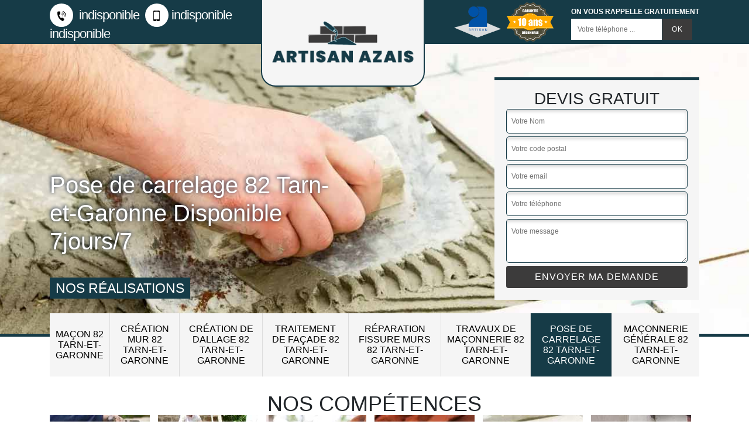

--- FILE ---
content_type: text/html; charset=UTF-8
request_url: https://www.travaux-maconnerie-82.fr/pose-carrelage-tarn-et-garonne-82
body_size: 7733
content:
<!DOCTYPE html>
<html dir="ltr" lang="fr-FR">
<head>
		<meta charset="UTF-8" />
    <meta name=viewport content="width=device-width, initial-scale=1.0, minimum-scale=1.0 maximum-scale=1.0">
    <meta http-equiv="content-type" content="text/html; charset=UTF-8" >
    <title>Pose de carrelage 82 Tarn-et-Garonne Tél: 05.33.06.40.01</title>
        <meta name="description" content="Notre entreprise de maçonnerie s'adapte à votre planning concernant votre pose de carrelage dans le 82 Tarn-et-Garonne. Pour convenir d'un RDV contactez nous">        <link rel="shortcut icon" href="/skins/default/images/favicon.ico" type="image/x-icon">
	<link rel="icon" href="/skins/default/images/favicon.ico" type="image/x-icon">
    <link href="/skins/default/css/bootstrap.min.css" rel="stylesheet" type="text/css"/>
    <link href="/skins/default/css/style.css" rel="stylesheet" type="text/css"/>
    <link rel="preconnect" href="https://www.googletagmanager.com">
<link rel="preconnect" href="https://nominatim.openstreetmap.org"></head>
<body class="Desktop ville">
    
    <header class="header-container"><div class="container"><div class="header-top"><div class="tel-block"><a href="tel:indisponible"><i class="icon icon-phone"><img loading="lazy" src="/skins/default/images/icon/icon-fixe.png" alt="icon"></i> indisponible</a><a href="tel:indisponible"><i class="icon icon-mobile"><img loading="lazy" src="/skins/default/images/icon/icon-portable.png" alt="icon"></i>indisponible</a><a href="mailto:indisponible" class="mail">indisponible</a></div><a href="/" title="Artisan AZAIS" class="logo-header"><img loading="lazy" src="/skins/default/images/logo.png" alt="Artisan AZAIS"></a><div class="rightBlock"><div class="logoExt"><img loading="lazy" src="/skins/default/images/img/logo_artisan.png" alt="Artisan" style="width: 80px;"><img loading="lazy" src="/skins/default/images/img/garanti-10ans.png" alt="Garantie decennale" style="width: 80px;"></div><div class="rappel-block"><strong>On vous rappelle gratuitement</strong><form action="/message.php" method="post" id="rappel_immediat"><input type="text" name="mail" id="mail2" value=""><input type="hidden" name="type" value="rappel"><input type="text" name="numtel" required="" placeholder="Votre téléphone ..." class="form-input"><input type="submit" name="OK" value="OK" class=" btn btn-submit"></form></div></div></div></div></header><div class="homeslider"><div class="sliderImg" style="background-image: url(/skins/default/images/img/bg-349.jpg);"></div><div class="container"><div class="captionSlider"><div class="leftText"><h1>Pose de carrelage 82 Tarn-et-Garonne Disponible 7jours/7</h1><a href="/realisations" class="btn-rea">nos réalisations</a></div><div class="rightText"><div class="Devisgratuit"><div class="Devisgratuit_h3">Devis gratuit</div><form action="/message.php" method="post" id="FormDevis"><input type="text" name="mail" id="mail" value=""><input type="text" name="nom" required="" class="form-input" placeholder="Votre Nom"><input type="text" name="code_postal" required="" class="form-input" placeholder="Votre code postal"><input type="text" name="email" required="" class="form-input" placeholder="Votre email"><input type="text" name="telephone" required="" class="form-input" placeholder="Votre téléphone"><textarea name="message" required="" class="form-input" placeholder="Votre message"></textarea><input type="submit" value="Envoyer ma demande" class="btn btn-submit"></form></div></div></div></div></div><div class="navigation"><div class="container"><nav class="nav"><ul class="nav-list"><li class="nav-item"><a href="/">Maçon 82 Tarn-et-Garonne</a></li><li class="nav-item"><a href="creation-mur-tarn-et-garonne-82">Création Mur 82 Tarn-et-Garonne</a></li><li class="nav-item"><a href="creation-dallage-tarn-et-garonne-82">Création de Dallage 82 Tarn-et-Garonne</a></li><li class="nav-item"><a href="traitement-facade-tarn-et-garonne-82">Traitement de façade 82 Tarn-et-Garonne</a></li><li class="nav-item"><a href="reparation-fissure-murs-tarn-et-garonne-82">Réparation Fissure Murs 82 Tarn-et-Garonne</a></li><li class="nav-item"><a href="travaux-maconnerie-tarn-et-garonne-82">Travaux de maçonnerie 82 Tarn-et-Garonne</a></li><li class="nav-item active"><a href="pose-carrelage-tarn-et-garonne-82">Pose de carrelage 82 Tarn-et-Garonne</a></li><li class="nav-item"><a href="maconnerie-generale-tarn-et-garonne-82">Maçonnerie Générale 82 Tarn-et-Garonne</a></li></ul></nav></div></div>
    <div class="Contenu"><div class="section-cat"><div class="container"><div class="titre-cat"><div class="titre-item-cat"><div class="titre-item-cat_h2">Nos compétences</div></div></div><ul class="categories"><li class="cat-item "><a href="creation-mur-tarn-et-garonne-82"><img loading="lazy" src="/skins/default/images/img/cat-995.jpg" alt="Création Mur 82 Tarn-et-Garonne"/><span>Création Mur 82 Tarn-et-Garonne</span></a></li><li class="cat-item "><a href="creation-dallage-tarn-et-garonne-82"><img loading="lazy" src="/skins/default/images/img/cat-996.jpg" alt="Création de Dallage 82 Tarn-et-Garonne"/><span>Création de Dallage 82 Tarn-et-Garonne</span></a></li><li class="cat-item "><a href="/"><img loading="lazy" src="/skins/default/images/img/cat-36.jpg" alt="Maçon 82 Tarn-et-Garonne"/><span>Maçon 82 Tarn-et-Garonne</span></a></li><li class="cat-item "><a href="maconnerie-generale-tarn-et-garonne-82"><img loading="lazy" src="/skins/default/images/img/cat-744.jpg" alt="Maçonnerie Générale 82 Tarn-et-Garonne"/><span>Maçonnerie Générale 82 Tarn-et-Garonne</span></a></li><li class="cat-item active"><a href="pose-carrelage-tarn-et-garonne-82"><img loading="lazy" src="/skins/default/images/img/cat-349.jpg" alt="Pose de carrelage 82 Tarn-et-Garonne"/><span>Pose de carrelage 82 Tarn-et-Garonne</span></a></li><li class="cat-item "><a href="reparation-fissure-murs-tarn-et-garonne-82"><img loading="lazy" src="/skins/default/images/img/cat-149.jpg" alt="Réparation Fissure Murs 82 Tarn-et-Garonne"/><span>Réparation Fissure Murs 82 Tarn-et-Garonne</span></a></li><li class="cat-item "><a href="traitement-facade-tarn-et-garonne-82"><img loading="lazy" src="/skins/default/images/img/cat-100.jpg" alt="Traitement de façade 82 Tarn-et-Garonne"/><span>Traitement de façade 82 Tarn-et-Garonne</span></a></li><li class="cat-item "><a href="travaux-maconnerie-tarn-et-garonne-82"><img loading="lazy" src="/skins/default/images/img/cat-277.jpg" alt="Travaux de maçonnerie 82 Tarn-et-Garonne"/><span>Travaux de maçonnerie 82 Tarn-et-Garonne</span></a></li></ul></div></div><div class="container"><div class="corps"><div class="row"><div class="col-12"><div class="mainleft"><div class="Block Block0"><div class="ImgLeft" style="background-image: url(/photos/5557044-pose-de-carrelage-82-tarn-et-garonne-artisan-azais-10.jpg);"></div><div class="bloc-une"><h2>Faire sa Pose de carrelage cuisine dans le 82 Tarn-et-Garonne</h2><p>Dans la cuisine, vous pouvez bien carreler le sol, le plan de travail et les murs. C’est une pièce humide qui peut être salie à n’importe quel moment. Ainsi, la pose de carrelage facilite l’entretien dans votre cuisine et surtout le nettoyage qui se fait tous les jours. Il convient seulement de choisir des carreaux qui préviennent la glissade brusque en marchant. Confiez-vous à nos carreleurs pour vous procurer des travaux de carrelage exemplaires.</p></div></div><div class="Block Block1"><div class="ImgFull" style="background-image: url(/photos/5557044-pose-de-carrelage-tarn-et-garonne-1.jpg);"></div><div class="bloc-une"><h2>La Pose de carrelage dans le 82 Tarn-et-Garonne de notre équipe</h2><p>La pose de carrelage requiert un équipement complet et technique. En tant que bon carreleur, nous tachons de pourvoir le meilleur service pour chaque projet en vue. Nos carreleurs chez Artisan AZAIS sont bien formés pour assurer le bon déroulement des travaux. Nous pouvons poser des carreaux  sur toute surface : sol ou mur. Nous donnerons ce que nous avons pour vous procurer des travaux de carrelage impeccables et règlementaires.</p></div></div><div class="Block Block2"><div class="ImgFull" style="background-image: url(/photos/5557044-pose-de-carrelage-tarn-et-garonne-2.jpg);"></div><div class="bloc-une"><h2>Projet de Pose de carrelage extérieur</h2><p>Il est tout à fait envisageable et possible de carreler la cour, la terrasse, le balcon et la véranda de votre maison. Avec notre entreprise de carrelage Artisan AZAIS, nos carreleurs sont doués pour bien aligner et disposer les carreaux au sol, de plus que les normes sont bien suivies. La pose de carrelage dans le 82 n’est pas un jeu d’enfants, il faut une grande précision pour le faire. Vous pouvez nous faire confiance pour nous occuper des travaux qu’il faut pour l’extérieur de votre propriété.</p></div></div><div class="Block Block3"><div class="ImgFull" style="background-image: url(/photos/5557044-pose-de-carrelage-tarn-et-garonne-3.jpg);"></div><div class="bloc-une"><h2>Avoir un Devis pose de carrelage gratuit</h2><p>Nous pouvons vous noter un devis pour poser du carrelage dans vos pièces ou à l’extérieur de votre maison. Le devis vous aide à estimer le coût des travaux à entreprendre pour concrétiser le projet. Le prix peut être horaire ou au m² travaillé, suivant le type et la grandeur des carreaux à poser. Vous pouvez faire appel à notre entreprise de maçonnerie Artisan AZAIS pour gagner votre devis personnalisé gratuitement. Faites votre demande quand il le faut sans hésitation.</p></div></div><div class="Block Block4"><div class="ImgFull" style="background-image: url(/photos/5557044-pose-de-carrelage-tarn-et-garonne-4.jpg);"></div><div class="bloc-une"><h2>Intervention d’un bon carreleur dans le 82</h2><p>Pour tout carrelage, il vaut la peine de laisser le travail à des carreleurs spécialisés. Souvent, les carreaux sont posés dans les salles d’eau, la cuisine, la douche et le salon. Vous pouvez aussi carreler votre terrasse ou votre véranda. Confiez-vous à notre entreprise Artisan AZAIS pour votre pose de carrelage, nous ferons tout pour assurer votre satisfaction. Nos carreleurs sont dévoués et maitrisent bien ce qu'il faut réaliser pour obtenir un résultat de qualité. Nous pouvons intervenir chez vous quand vous voulez pour carreler votre maison.</p></div></div><div class="Block Block5"><div class="ImgFull" style="background-image: url(/photos/5557044-pose-de-carrelage-tarn-et-garonne-5.jpg);"></div><div class="bloc-une"><h2>La pose de carrelage dans le 82 et les environs</h2><p>N’hésitez pas de prendre contact avec notre entreprise de maçonnerie pour vos travaux de carrelage. Pour une pose impeccable et suivant les normes prescrites de l’art, Artisan AZAIS vous propose son service. Nous avons des carreleurs aguerris et ingénieux qui veillent coûte que coûte à satisfaire le moindre de vos attentes. Faites-nous confiance, nous ferons tout ce qui est en notre possibilité pour vous procurer un service convenable et à la hauteur du professionnalisme.</p></div></div><div class="Block Block6"><div class="ImgFull" style="background-image: url(/photos/5557044-pose-de-carrelage-tarn-et-garonne-6.jpg);"></div><div class="bloc-une"><h2>Intervention de votre bon carreleur pas cher</h2><p>Si vous faites partie des gens qui n’ont jamais pu collaborer avec des carreleurs expérimentés pour un prix très compétitif, ça va changer maintenant. Notre entreprise Artisan AZAIS est connue dans le domaine du carrelage mais surtout de procurer des travaux de qualité supérieure à un prix très surprenant. Faites-nous confiance pour vous prouver notre rapport qualité-prix bien révisé et préservé compétitif. Nous sommes en effet conscients que les propriétaires faisant appel à nous peuvent être à budget limité.</p></div></div><div class="Block Block7"><div class="ImgFull" style="background-image: url(/photos/5557044-pose-de-carrelage-tarn-et-garonne-7.jpg);"></div><div class="bloc-une"><h2>S’assurer que sa cuisine est bien carrelée</h2><p>Dans la cuisine, le carrelage est une option profitable pour styler mais aussi préserver la pièce de l’humidité quotidienne. Nos carreleurs sont des personnes qui ont été scrupuleusement sélectionnés pour mener à bien toute pose de carrelage dans le 82. Nous ne mettons jamais de côté l’étude et l’analyse pour ne pas se tromper dans la réalisation. Nous sommes équipés des meilleurs outils pour travailler. Le plus grand point à considérer pour une mise en place de carreau est de prévenir leur bombement ou leur détachement.</p></div></div><div class="Block Block8"><div class="ImgFull" style="background-image: url(/photos/5557044-pose-de-carrelage-tarn-et-garonne-8.jpg);"></div><div class="bloc-une"><h2>Une pose de carrelage parfait à moindre prix</h2><p>Artisan AZAIS peut vous assurer une mise en place de carreaux sans vous faire payer une fortune. Ne vous inquiétez pas, la qualité est assurée malgré cela. Vous pouvez nous appeler pour discuter de votre projet de pose de carrelage dans le 82 {cp], nous serons heureux de vous répondre. Avec nos carreleurs maçons professionnels, vous n’aurez que de bons résultats. Nous carrelons soigneusement et assurément quel que soit le type de carreau à poser sur le sol ou mur. </p></div></div></div></div></div></div></div><div id="temoignages"><div class="container"><div class="imgAvis bg"><div class="block-avis"><b class="titreAvis">Les avis de nos clients</b><div class="slide-temoignage"><div class="item-tem"><div class="avis-nom"><img loading="lazy" src="/skins/default/images/img/user.webp" alt="user" /><span>Melinda</span></div><div class="avis-t"><div class="avis"><i class="avis-10"></i></div><b> Contrusions</b></div><p>Travail très propre ponctuel politesse très bon conseil prix intéressant toujours à son travail matériel professionnel </p></div><div class="item-tem"><div class="avis-nom"><img loading="lazy" src="/skins/default/images/img/user.webp" alt="user" /><span>Jean</span></div><div class="avis-t"><div class="avis"><i class="avis-10"></i></div><b> Réparation fissure mur</b></div><p>Très satisfait  a recommander  rdv rapide </p></div></div><div class="s_btn"><a href="/temoignages">Voir plus</a></div></div></div></div></div><div class="Services"><div class="container"><div class="serv-item"><h2 class="Titre">Pose de carrelage en Tarn-et-Garonne</h2><div class="Liens"><a href="/pose-carrelage-albefeuille-lagarde-82290">Pose de carrelage Albefeuille Lagarde 82290</a><a href="/pose-carrelage-albias-82350">Pose de carrelage Albias 82350</a><a href="/pose-carrelage-angeville-82210">Pose de carrelage Angeville 82210</a><a href="/pose-carrelage-asques-82120">Pose de carrelage Asques 82120</a><a href="/pose-carrelage-aucamville-82600">Pose de carrelage Aucamville 82600</a><a href="/pose-carrelage-auterive-82500">Pose de carrelage Auterive 82500</a><a href="/pose-carrelage-auty-82220">Pose de carrelage Auty 82220</a><a href="/pose-carrelage-auvillar-82340">Pose de carrelage Auvillar 82340</a><a href="/pose-carrelage-balignac-82120">Pose de carrelage Balignac 82120</a><a href="/pose-carrelage-bardigues-82340">Pose de carrelage Bardigues 82340</a><a href="/pose-carrelage-barry-d-islemade-82290">Pose de carrelage Barry D Islemade 82290</a><a href="/pose-carrelage-les-barthes-82100">Pose de carrelage Les Barthes 82100</a><a href="/pose-carrelage-beaumont-de-lomagne-82500">Pose de carrelage Beaumont De Lomagne 82500</a><a href="/pose-carrelage-beaupuy-82600">Pose de carrelage Beaupuy 82600</a><a href="/pose-carrelage-belbese-82500">Pose de carrelage Belbese 82500</a><a href="/pose-carrelage-belveze-82150">Pose de carrelage Belveze 82150</a><a href="/pose-carrelage-bessens-82170">Pose de carrelage Bessens 82170</a><a href="/pose-carrelage-bioule-82800">Pose de carrelage Bioule 82800</a><a href="/pose-carrelage-boudou-82200">Pose de carrelage Boudou 82200</a><a href="/pose-carrelage-bouillac-82600">Pose de carrelage Bouillac 82600</a><a href="/pose-carrelage-bouloc-82110">Pose de carrelage Bouloc 82110</a><a href="/pose-carrelage-bourg-de-visa-82190">Pose de carrelage Bourg De Visa 82190</a><a href="/pose-carrelage-bourret-82700">Pose de carrelage Bourret 82700</a><a href="/pose-carrelage-brassac-82190">Pose de carrelage Brassac 82190</a><a href="/pose-carrelage-bressols-82710">Pose de carrelage Bressols 82710</a><a href="/pose-carrelage-bruniquel-82800">Pose de carrelage Bruniquel 82800</a><a href="/pose-carrelage-campsas-82370">Pose de carrelage Campsas 82370</a><a href="/pose-carrelage-canals-82170">Pose de carrelage Canals 82170</a><a href="/pose-carrelage-castanet-82160">Pose de carrelage Castanet 82160</a><a href="/pose-carrelage-castelferrus-82100">Pose de carrelage Castelferrus 82100</a><a href="/pose-carrelage-castelmayran-82210">Pose de carrelage Castelmayran 82210</a><a href="/pose-carrelage-castelsagrat-82400">Pose de carrelage Castelsagrat 82400</a><a href="/pose-carrelage-castelsarrasin-82100">Pose de carrelage Castelsarrasin 82100</a><a href="/pose-carrelage-casterat-bouzet-82120">Pose de carrelage Casterat Bouzet 82120</a><a href="/pose-carrelage-caumont-82210">Pose de carrelage Caumont 82210</a><a href="/pose-carrelage-le-cause-82500">Pose de carrelage Le Cause 82500</a><a href="/pose-carrelage-caussade-82300">Pose de carrelage Caussade 82300</a><a href="/pose-carrelage-caylus-82160">Pose de carrelage Caylus 82160</a><a href="/pose-carrelage-cayrac-82440">Pose de carrelage Cayrac 82440</a><a href="/pose-carrelage-cayriech-82240">Pose de carrelage Cayriech 82240</a><a href="/pose-carrelage-cazals-82140">Pose de carrelage Cazals 82140</a><a href="/pose-carrelage-cazes-mondenard-82110">Pose de carrelage Cazes Mondenard 82110</a><a href="/pose-carrelage-comberouger-82600">Pose de carrelage Comberouger 82600</a><a href="/pose-carrelage-corbarieu-82370">Pose de carrelage Corbarieu 82370</a><a href="/pose-carrelage-cordes-tolosannes-82700">Pose de carrelage Cordes Tolosannes 82700</a><a href="/pose-carrelage-coutures-82210">Pose de carrelage Coutures 82210</a><a href="/pose-carrelage-cumont-82500">Pose de carrelage Cumont 82500</a><a href="/pose-carrelage-dieupentale-82170">Pose de carrelage Dieupentale 82170</a><a href="/pose-carrelage-donzac-82340">Pose de carrelage Donzac 82340</a><a href="/pose-carrelage-dunes-82340">Pose de carrelage Dunes 82340</a><a href="/pose-carrelage-durfort-lacapelette-82390">Pose de carrelage Durfort Lacapelette 82390</a><a href="/pose-carrelage-escatalens-82700">Pose de carrelage Escatalens 82700</a><a href="/pose-carrelage-escazeaux-82500">Pose de carrelage Escazeaux 82500</a><a href="/pose-carrelage-espalais-82400">Pose de carrelage Espalais 82400</a><a href="/pose-carrelage-esparsac-82500">Pose de carrelage Esparsac 82500</a><a href="/pose-carrelage-espinas-82160">Pose de carrelage Espinas 82160</a><a href="/pose-carrelage-fabas-82170">Pose de carrelage Fabas 82170</a><a href="/pose-carrelage-fajolles-82210">Pose de carrelage Fajolles 82210</a><a href="/pose-carrelage-faudoas-82500">Pose de carrelage Faudoas 82500</a><a href="/pose-carrelage-fauroux-82190">Pose de carrelage Fauroux 82190</a><a href="/pose-carrelage-feneyrols-82140">Pose de carrelage Feneyrols 82140</a><a href="/pose-carrelage-finhan-82700">Pose de carrelage Finhan 82700</a><a href="/pose-carrelage-garganvillar-82100">Pose de carrelage Garganvillar 82100</a><a href="/pose-carrelage-garies-82500">Pose de carrelage Garies 82500</a><a href="/pose-carrelage-gasques-82400">Pose de carrelage Gasques 82400</a><a href="/pose-carrelage-genebrieres-82230">Pose de carrelage Genebrieres 82230</a><a href="/pose-carrelage-gensac-82120">Pose de carrelage Gensac 82120</a><a href="/pose-carrelage-gimat-82500">Pose de carrelage Gimat 82500</a><a href="/pose-carrelage-ginals-82330">Pose de carrelage Ginals 82330</a><a href="/pose-carrelage-glatens-82500">Pose de carrelage Glatens 82500</a><a href="/pose-carrelage-goas-82500">Pose de carrelage Goas 82500</a><a href="/pose-carrelage-golfech-82400">Pose de carrelage Golfech 82400</a><a href="/pose-carrelage-goudourville-82400">Pose de carrelage Goudourville 82400</a><a href="/pose-carrelage-gramont-82120">Pose de carrelage Gramont 82120</a><a href="/pose-carrelage-grisolles-82170">Pose de carrelage Grisolles 82170</a><a href="/pose-carrelage-l-honor-de-cos-82130">Pose de carrelage L Honor De Cos 82130</a><a href="/pose-carrelage-labarthe-82220">Pose de carrelage Labarthe 82220</a><a href="/pose-carrelage-labastide-de-penne-82240">Pose de carrelage Labastide De Penne 82240</a><a href="/pose-carrelage-labastide-saint-pierre-82370">Pose de carrelage Labastide Saint Pierre 82370</a><a href="/pose-carrelage-la-bastide-du-temple-82100">Pose de carrelage La Bastide Du Temple 82100</a><a href="/pose-carrelage-labourgade-82100">Pose de carrelage Labourgade 82100</a><a href="/pose-carrelage-lacapelle-livron-82160">Pose de carrelage Lacapelle Livron 82160</a><a href="/pose-carrelage-lachapelle-82120">Pose de carrelage Lachapelle 82120</a><a href="/pose-carrelage-lacour-82190">Pose de carrelage Lacour 82190</a><a href="/pose-carrelage-lacourt-saint-pierre-82290">Pose de carrelage Lacourt Saint Pierre 82290</a><a href="/pose-carrelage-lafitte-82100">Pose de carrelage Lafitte 82100</a><a href="/pose-carrelage-lafrancaise-82130">Pose de carrelage Lafrancaise 82130</a><a href="/pose-carrelage-laguepie-82250">Pose de carrelage Laguepie 82250</a><a href="/pose-carrelage-lamagistere-82360">Pose de carrelage Lamagistere 82360</a><a href="/pose-carrelage-lamothe-capdeville-82130">Pose de carrelage Lamothe Capdeville 82130</a><a href="/pose-carrelage-lamothe-cumont-82500">Pose de carrelage Lamothe Cumont 82500</a><a href="/pose-carrelage-lapenche-82240">Pose de carrelage Lapenche 82240</a><a href="/pose-carrelage-larrazet-82500">Pose de carrelage Larrazet 82500</a><a href="/pose-carrelage-lauzerte-82110">Pose de carrelage Lauzerte 82110</a><a href="/pose-carrelage-lavaurette-82240">Pose de carrelage Lavaurette 82240</a><a href="/pose-carrelage-la-ville-dieu-du-temple-82290">Pose de carrelage La Ville Dieu Du Temple 82290</a><a href="/pose-carrelage-lavit-82120">Pose de carrelage Lavit 82120</a><a href="/pose-carrelage-leojac-82230">Pose de carrelage Leojac 82230</a><a href="/pose-carrelage-lizac-82200">Pose de carrelage Lizac 82200</a><a href="/pose-carrelage-loze-82160">Pose de carrelage Loze 82160</a><a href="/pose-carrelage-malause-82200">Pose de carrelage Malause 82200</a><a href="/pose-carrelage-mansonville-82120">Pose de carrelage Mansonville 82120</a><a href="/pose-carrelage-marignac-82500">Pose de carrelage Marignac 82500</a><a href="/pose-carrelage-marsac-82120">Pose de carrelage Marsac 82120</a><a href="/pose-carrelage-mas-grenier-82600">Pose de carrelage Mas Grenier 82600</a><a href="/pose-carrelage-maubec-82500">Pose de carrelage Maubec 82500</a><a href="/pose-carrelage-maumusson-82120">Pose de carrelage Maumusson 82120</a><a href="/pose-carrelage-meauzac-82290">Pose de carrelage Meauzac 82290</a><a href="/pose-carrelage-merles-82210">Pose de carrelage Merles 82210</a><a href="/pose-carrelage-mirabel-82440">Pose de carrelage Mirabel 82440</a><a href="/pose-carrelage-miramont-du-quercy-82190">Pose de carrelage Miramont Du Quercy 82190</a><a href="/pose-carrelage-moissac-82200">Pose de carrelage Moissac 82200</a><a href="/pose-carrelage-molieres-82220">Pose de carrelage Molieres 82220</a><a href="/pose-carrelage-monbequi-82170">Pose de carrelage Monbequi 82170</a><a href="/pose-carrelage-monclar-de-quercy-82230">Pose de carrelage Monclar De Quercy 82230</a><a href="/pose-carrelage-montagudet-82110">Pose de carrelage Montagudet 82110</a><a href="/pose-carrelage-montaigu-de-quercy-82150">Pose de carrelage Montaigu De Quercy 82150</a><a href="/pose-carrelage-montain-82100">Pose de carrelage Montain 82100</a><a href="/pose-carrelage-montalzat-82270">Pose de carrelage Montalzat 82270</a><a href="/pose-carrelage-montastruc-82130">Pose de carrelage Montastruc 82130</a><a href="/pose-carrelage-montauban-82000">Pose de carrelage Montauban 82000</a><a href="/pose-carrelage-montbarla-82110">Pose de carrelage Montbarla 82110</a><a href="/pose-carrelage-montbartier-82700">Pose de carrelage Montbartier 82700</a><a href="/pose-carrelage-montbeton-82290">Pose de carrelage Montbeton 82290</a><a href="/pose-carrelage-montech-82700">Pose de carrelage Montech 82700</a><a href="/pose-carrelage-monteils-82300">Pose de carrelage Monteils 82300</a><a href="/pose-carrelage-montesquieu-82200">Pose de carrelage Montesquieu 82200</a><a href="/pose-carrelage-montfermier-82270">Pose de carrelage Montfermier 82270</a><a href="/pose-carrelage-montgaillard-82120">Pose de carrelage Montgaillard 82120</a><a href="/pose-carrelage-montjoi-82400">Pose de carrelage Montjoi 82400</a><a href="/pose-carrelage-montpezat-de-quercy-82270">Pose de carrelage Montpezat De Quercy 82270</a><a href="/pose-carrelage-montricoux-82800">Pose de carrelage Montricoux 82800</a><a href="/pose-carrelage-mouillac-82160">Pose de carrelage Mouillac 82160</a><a href="/pose-carrelage-negrepelisse-82800">Pose de carrelage Negrepelisse 82800</a><a href="/pose-carrelage-nohic-82370">Pose de carrelage Nohic 82370</a><a href="/pose-carrelage-orgueil-82370">Pose de carrelage Orgueil 82370</a><a href="/pose-carrelage-parisot-82160">Pose de carrelage Parisot 82160</a><a href="/pose-carrelage-perville-82400">Pose de carrelage Perville 82400</a><a href="/pose-carrelage-le-pin-82340">Pose de carrelage Le Pin 82340</a><a href="/pose-carrelage-piquecos-82130">Pose de carrelage Piquecos 82130</a><a href="/pose-carrelage-pommevic-82400">Pose de carrelage Pommevic 82400</a><a href="/pose-carrelage-pompignan-82170">Pose de carrelage Pompignan 82170</a><a href="/pose-carrelage-poupas-82120">Pose de carrelage Poupas 82120</a><a href="/pose-carrelage-puycornet-82220">Pose de carrelage Puycornet 82220</a><a href="/pose-carrelage-puygaillard-de-quercy-82800">Pose de carrelage Puygaillard De Quercy 82800</a><a href="/pose-carrelage-puygaillard-de-lomagne-82120">Pose de carrelage Puygaillard De Lomagne 82120</a><a href="/pose-carrelage-puylagarde-82160">Pose de carrelage Puylagarde 82160</a><a href="/pose-carrelage-puylaroque-82240">Pose de carrelage Puylaroque 82240</a><a href="/pose-carrelage-realville-82440">Pose de carrelage Realville 82440</a><a href="/pose-carrelage-reynies-82370">Pose de carrelage Reynies 82370</a><a href="/pose-carrelage-roquecor-82150">Pose de carrelage Roquecor 82150</a><a href="/pose-carrelage-saint-aignan-82100">Pose de carrelage Saint Aignan 82100</a><a href="/pose-carrelage-saint-amans-du-pech-82150">Pose de carrelage Saint Amans Du Pech 82150</a><a href="/pose-carrelage-saint-amans-de-pellagal-82110">Pose de carrelage Saint Amans De Pellagal 82110</a><a href="/pose-carrelage-saint-antonin-noble-val-82140">Pose de carrelage Saint Antonin Noble Val 82140</a><a href="/pose-carrelage-saint-arroumex-82210">Pose de carrelage Saint Arroumex 82210</a><a href="/pose-carrelage-saint-beauzeil-82150">Pose de carrelage Saint Beauzeil 82150</a><a href="/pose-carrelage-saint-cirice-82340">Pose de carrelage Saint Cirice 82340</a><a href="/pose-carrelage-saint-cirq-82300">Pose de carrelage Saint Cirq 82300</a><a href="/pose-carrelage-saint-clair-82400">Pose de carrelage Saint Clair 82400</a><a href="/pose-carrelage-saint-etienne-de-tulmont-82410">Pose de carrelage Saint Etienne De Tulmont 82410</a><a href="/pose-carrelage-saint-georges-82240">Pose de carrelage Saint Georges 82240</a><a href="/pose-carrelage-saint-jean-du-bouzet-82120">Pose de carrelage Saint Jean Du Bouzet 82120</a><a href="/pose-carrelage-sainte-juliette-82110">Pose de carrelage Sainte Juliette 82110</a><a href="/pose-carrelage-saint-loup-82340">Pose de carrelage Saint Loup 82340</a><a href="/pose-carrelage-saint-michel-82340">Pose de carrelage Saint Michel 82340</a><a href="/pose-carrelage-saint-nauphary-82370">Pose de carrelage Saint Nauphary 82370</a><a href="/pose-carrelage-saint-nazaire-de-valentane-82190">Pose de carrelage Saint Nazaire De Valentane 82190</a><a href="/pose-carrelage-saint-nicolas-de-la-grave-82210">Pose de carrelage Saint Nicolas De La Grave 82210</a><a href="/pose-carrelage-saint-paul-d-espis-82400">Pose de carrelage Saint Paul D Espis 82400</a><a href="/pose-carrelage-saint-porquier-82700">Pose de carrelage Saint Porquier 82700</a><a href="/pose-carrelage-saint-projet-82160">Pose de carrelage Saint Projet 82160</a><a href="/pose-carrelage-saint-sardos-82600">Pose de carrelage Saint Sardos 82600</a><a href="/pose-carrelage-saint-vincent-82300">Pose de carrelage Saint Vincent 82300</a><a href="/pose-carrelage-saint-vincent-lespinasse-82400">Pose de carrelage Saint Vincent Lespinasse 82400</a><a href="/pose-carrelage-la-salvetat-belmontet-82230">Pose de carrelage La Salvetat Belmontet 82230</a><a href="/pose-carrelage-sauveterre-82110">Pose de carrelage Sauveterre 82110</a><a href="/pose-carrelage-savenes-82600">Pose de carrelage Savenes 82600</a><a href="/pose-carrelage-septfonds-82240">Pose de carrelage Septfonds 82240</a><a href="/pose-carrelage-serignac-82500">Pose de carrelage Serignac 82500</a><a href="/pose-carrelage-sistels-82340">Pose de carrelage Sistels 82340</a><a href="/pose-carrelage-touffailles-82190">Pose de carrelage Touffailles 82190</a><a href="/pose-carrelage-trejouls-82110">Pose de carrelage Trejouls 82110</a><a href="/pose-carrelage-vaissac-82800">Pose de carrelage Vaissac 82800</a><a href="/pose-carrelage-valeilles-82150">Pose de carrelage Valeilles 82150</a><a href="/pose-carrelage-valence-82400">Pose de carrelage Valence 82400</a><a href="/pose-carrelage-varen-82330">Pose de carrelage Varen 82330</a><a href="/pose-carrelage-varennes-82370">Pose de carrelage Varennes 82370</a><a href="/pose-carrelage-vazerac-82220">Pose de carrelage Vazerac 82220</a><a href="/pose-carrelage-verdun-sur-garonne-82600">Pose de carrelage Verdun Sur Garonne 82600</a><a href="/pose-carrelage-verfeil-82330">Pose de carrelage Verfeil 82330</a><a href="/pose-carrelage-verlhac-tescou-82230">Pose de carrelage Verlhac Tescou 82230</a><a href="/pose-carrelage-vigueron-82500">Pose de carrelage Vigueron 82500</a><a href="/pose-carrelage-villebrumier-82370">Pose de carrelage Villebrumier 82370</a><a href="/pose-carrelage-villemade-82130">Pose de carrelage Villemade 82130</a></div></div></div></div></div>
    <footer id="footer"><div class="container"><div class="text-center footer-lo"><a href="/" title="Artisan AZAIS" class="logo"><img loading="lazy" src="/skins/default/images/logo.png" alt=""/></a><p class="adresse">indisponible</p><p class="tel"><span><a href="tel:indisponible">indisponible</a></span> / <span><a href="tel:indisponible">indisponible</a></span></p></div><p class="copyright">©2022 - 2025 Tout droit réservé - <a href="/mentions-legales" title="Mentions légales">Mentions légales</a><a href="https://www.webkom.fr/" title="webkom" rel="nofollow" target="_blank"><img loading="lazy" src="/skins/default/images/logo-Webkom-FondClair.png" alt="logo-wk"></a></p></div></footer>


<script src="/js/jquery-3.6.0.min.js"></script>
<script src="/js/scripts.js"></script>
<script src="skins/default/js/slick.min.js"></script>
</body>
<script type="text/javascript">     
        var Support = 'Desktop';
        $(document).ready(function(){
        // Js lancés une fois la page chargée
                $( '.swipebox' ).swipebox();
            
                  initAnalytics('_');
        
        // Append the mobile icon nav
        $('.header-top').append($('<div class="nav-mobile">Menu</div>'));
        $('.nav-item').has('ul').prepend('<span class="nav-click"><i class="nav-arrow"></i></span>');
        $('.nav-mobile').click(function(){
            $('.nav-list').toggle();
        });
        $('.nav-list').on('click', '.nav-click', function(){
            $(this).siblings('.nav-submenu').toggle();
            $(this).children('.nav-arrow').toggleClass('nav-rotate');
            
        });
        
        // $('.homeslider').slick({
        //   arrows:false,
        //   fade:true,
        //   speed:1000,
        //   autoplay: true,
        //   autoplaySpeed: 3000,
        //   pauseOnHover:false,
        // });

        $('.slide-temoignage').slick({
            arrows:false,
            fade:false,
            speed:1000,
            autoplay: true,
            autoplaySpeed: 3000,
            pauseOnHover:false
        }); 

        $('.Reaslide').slick({
          arrows:false,
          speed:1000,
          autoplay: true,
          autoplaySpeed: 3000,
          pauseOnHover:false,
        });
        });
    </script>
    

<script src="/js/swipebox/src/js/jquery.swipebox.min.js"></script>
<link href="/js/swipebox/src/css/swipebox.min.css" rel="stylesheet" type="text/css"/>

</html>


--- FILE ---
content_type: text/html; charset=UTF-8
request_url: https://www.travaux-maconnerie-82.fr/ajax.php
body_size: 116
content:
{"code_google_tags":"","code_analytics":"G-3WT35TFQ8Y","RGPD":null,"dbg":["Erreur  n'est pas reconnu."]}

--- FILE ---
content_type: text/css
request_url: https://www.travaux-maconnerie-82.fr/skins/default/css/bootstrap.min.css
body_size: 21365
content:
 :root {--blue: #007bff;--indigo: #6610f2;--purple: #6f42c1;--pink: #e83e8c;--red: #dc3545;--orange: #fd7e14;--yellow: #ffc107;--green: #28a745;--teal: #20c997;--cyan: #17a2b8;--white: #fff;--gray: #6c757d;--gray-dark: #343a40;--primary: #007bff;--secondary: #6c757d;--success: #28a745;--info: #17a2b8;--warning: #ffc107;--danger: #dc3545;--light: #f8f9fa;--dark: #343a40;--breakpoint-xs: 0;--breakpoint-sm: 576px;--breakpoint-md: 768px;--breakpoint-lg: 992px;--breakpoint-xl: 1200px;--font-family-sans-serif: -apple-system, BlinkMacSystemFont, "Segoe UI", Roboto, "Helvetica Neue", Arial, sans-serif, "Apple Color Emoji", "Segoe UI Emoji", "Segoe UI Symbol";--font-family-monospace: SFMono-Regular, Menlo, Monaco, Consolas, "Liberation Mono", "Courier New", monospace;}*, *::before, *::after {box-sizing: border-box;}html {font-family: sans-serif;line-height: 1.15;-webkit-text-size-adjust: 100%;-ms-text-size-adjust: 100%;-ms-overflow-style: scrollbar;-webkit-tap-highlight-color: transparent;}@-ms-viewport {width: device-width;}article, aside, figcaption, figure, footer, header, hgroup, main, nav, section {display: block;}body {margin: 0;font-family: -apple-system, BlinkMacSystemFont, "Segoe UI", Roboto, "Helvetica Neue", Arial, sans-serif, "Apple Color Emoji", "Segoe UI Emoji", "Segoe UI Symbol";font-size: 1rem;font-weight: 400;line-height: 1.5;color: #212529;text-align: left;background-color: #fff;}[tabindex="-1"]:focus {outline: 0 !important;}hr {box-sizing: content-box;height: 0;overflow: visible;}h1, h2, h3, h4, h5, h6 {margin-top: 0;margin-bottom: 0.5rem;}p {margin-top: 0;margin-bottom: 1rem;}abbr[title], abbr[data-original-title] {text-decoration: underline;-webkit-text-decoration: underline dotted;text-decoration: underline dotted;cursor: help;border-bottom: 0;}address {margin-bottom: 1rem;font-style: normal;line-height: inherit;}ol, ul, dl {margin-top: 0;margin-bottom: 1rem;}ol ol, ul ul, ol ul, ul ol {margin-bottom: 0;}dt {font-weight: 700;}dd {margin-bottom: .5rem;margin-left: 0;}blockquote {margin: 0 0 1rem;}dfn {font-style: italic;}b, strong {font-weight: bolder;}small {font-size: 80%;}sub, sup {position: relative;font-size: 75%;line-height: 0;vertical-align: baseline;}sub {bottom: -.25em;}sup {top: -.5em;}a {color: #007bff;text-decoration: none;background-color: transparent;-webkit-text-decoration-skip: objects;}a:hover {color: #0056b3;text-decoration: underline;}a:not([href]):not([tabindex]) {color: inherit;text-decoration: none;}a:not([href]):not([tabindex]):hover, a:not([href]):not([tabindex]):focus {color: inherit;text-decoration: none;}a:not([href]):not([tabindex]):focus {outline: 0;}pre, code, kbd, samp {font-family: SFMono-Regular, Menlo, Monaco, Consolas, "Liberation Mono", "Courier New", monospace;font-size: 1em;}pre {margin-top: 0;margin-bottom: 1rem;overflow: auto;-ms-overflow-style: scrollbar;}figure {margin: 0 0 1rem;}img {vertical-align: middle;border-style: none;}svg:not(:root) {overflow: hidden;}table {border-collapse: collapse;}caption {padding-top: 0.75rem;padding-bottom: 0.75rem;color: #6c757d;text-align: left;caption-side: bottom;}th {text-align: inherit;}label {display: inline-block;margin-bottom: 0.5rem;}button {border-radius: 0;}button:focus {outline: 1px dotted;outline: 5px auto -webkit-focus-ring-color;}input, button, select, optgroup, textarea {margin: 0;font-family: inherit;font-size: inherit;line-height: inherit;}button, input {overflow: visible;}button, select {text-transform: none;}button, html [type="button"], [type="reset"], [type="submit"] {-webkit-appearance: button;}button::-moz-focus-inner, [type="button"]::-moz-focus-inner, [type="reset"]::-moz-focus-inner, [type="submit"]::-moz-focus-inner {padding: 0;border-style: none;}input[type="radio"], input[type="checkbox"] {box-sizing: border-box;padding: 0;}input[type="date"], input[type="time"], input[type="datetime-local"], input[type="month"] {-webkit-appearance: listbox;}textarea {overflow: auto;resize: vertical;}fieldset {min-width: 0;padding: 0;margin: 0;border: 0;}legend {display: block;width: 100%;max-width: 100%;padding: 0;margin-bottom: .5rem;font-size: 1.5rem;line-height: inherit;color: inherit;white-space: normal;}progress {vertical-align: baseline;}[type="number"]::-webkit-inner-spin-button, [type="number"]::-webkit-outer-spin-button {height: auto;}[type="search"] {outline-offset: -2px;-webkit-appearance: none;}[type="search"]::-webkit-search-cancel-button, [type="search"]::-webkit-search-decoration {-webkit-appearance: none;}::-webkit-file-upload-button {font: inherit;-webkit-appearance: button;}output {display: inline-block;}summary {display: list-item;cursor: pointer;}template {display: none;}[hidden] {display: none !important;}h1, h2, h3, h4, h5, h6, .h1, .h2, .h3, .h4, .h5, .h6 {margin-bottom: 0.5rem;font-family: inherit;font-weight: 500;line-height: 1.2;color: inherit;}h1, .h1 {font-size: 2.5rem;}h2, .h2 {font-size: 2rem;}h3, .h3 {font-size: 1.75rem;}h4, .h4 {font-size: 1.5rem;}h5, .h5 {font-size: 1.25rem;}h6, .h6 {font-size: 1rem;}.lead {font-size: 1.25rem;font-weight: 300;}.display-1 {font-size: 6rem;font-weight: 300;line-height: 1.2;}.display-2 {font-size: 5.5rem;font-weight: 300;line-height: 1.2;}.display-3 {font-size: 4.5rem;font-weight: 300;line-height: 1.2;}.display-4 {font-size: 3.5rem;font-weight: 300;line-height: 1.2;}hr {margin-top: 1rem;margin-bottom: 1rem;border: 0;border-top: 1px solid rgba(0, 0, 0, 0.1);}small, .small {font-size: 80%;font-weight: 400;}mark, .mark {padding: 0.2em;background-color: #fcf8e3;}.list-unstyled {padding-left: 0;list-style: none;}.list-inline {padding-left: 0;list-style: none;}.list-inline-item {display: inline-block;}.list-inline-item:not(:last-child) {margin-right: 0.5rem;}.initialism {font-size: 90%;text-transform: uppercase;}.blockquote {margin-bottom: 1rem;font-size: 1.25rem;}.blockquote-footer {display: block;font-size: 80%;color: #6c757d;}.blockquote-footer::before {content: "\2014 \00A0";}.img-fluid {max-width: 100%;height: auto;}.img-thumbnail {padding: 0.25rem;background-color: #fff;border: 1px solid #dee2e6;border-radius: 0.25rem;max-width: 100%;height: auto;}.figure {display: inline-block;}.figure-img {margin-bottom: 0.5rem;line-height: 1;}.figure-caption {font-size: 90%;color: #6c757d;}code {font-size: 87.5%;color: #e83e8c;word-break: break-word;}a > code {color: inherit;}kbd {padding: 0.2rem 0.4rem;font-size: 87.5%;color: #fff;background-color: #212529;border-radius: 0.2rem;}kbd kbd {padding: 0;font-size: 100%;font-weight: 700;}pre {display: block;font-size: 87.5%;color: #212529;}pre code {font-size: inherit;color: inherit;word-break: normal;}.pre-scrollable {max-height: 340px;overflow-y: scroll;}.container {width: 100%;padding-right: 15px;padding-left: 15px;margin-right: auto;margin-left: auto;}@media (min-width: 576px) {.container {max-width: 540px;}}@media (min-width: 768px) {.container {max-width: 720px;}}@media (min-width: 992px) {.container {max-width: 960px;}}@media (min-width: 1200px) {.container {max-width: 1140px;}}.container-fluid {width: 100%;padding-right: 15px;padding-left: 15px;margin-right: auto;margin-left: auto;}.row {display: -ms-flexbox;display: flex;-ms-flex-wrap: wrap;flex-wrap: wrap;margin-right: -15px;margin-left: -15px;}.no-gutters {margin-right: 0;margin-left: 0;}.no-gutters > .col, .no-gutters > [class*="col-"] {padding-right: 0;padding-left: 0;}.col-1, .col-2, .col-3, .col-4, .col-5, .col-6, .col-7, .col-8, .col-9, .col-10, .col-11, .col-12, .col, .col-auto, .col-sm-1, .col-sm-2, .col-sm-3, .col-sm-4, .col-sm-5, .col-sm-6, .col-sm-7, .col-sm-8, .col-sm-9, .col-sm-10, .col-sm-11, .col-sm-12, .col-sm, .col-sm-auto, .col-md-1, .col-md-2, .col-md-3, .col-md-4, .col-md-5, .col-md-6, .col-md-7, .col-md-8, .col-md-9, .col-md-10, .col-md-11, .col-md-12, .col-md, .col-md-auto, .col-lg-1, .col-lg-2, .col-lg-3, .col-lg-4, .col-lg-5, .col-lg-6, .col-lg-7, .col-lg-8, .col-lg-9, .col-lg-10, .col-lg-11, .col-lg-12, .col-lg, .col-lg-auto, .col-xl-1, .col-xl-2, .col-xl-3, .col-xl-4, .col-xl-5, .col-xl-6, .col-xl-7, .col-xl-8, .col-xl-9, .col-xl-10, .col-xl-11, .col-xl-12, .col-xl, .col-xl-auto {position: relative;width: 100%;min-height: 1px;padding-right: 15px;padding-left: 15px;}.col {-ms-flex-preferred-size: 0;flex-basis: 0;-ms-flex-positive: 1;flex-grow: 1;max-width: 100%;}.col-auto {-ms-flex: 0 0 auto;flex: 0 0 auto;width: auto;max-width: none;}.col-1 {-ms-flex: 0 0 8.333333%;flex: 0 0 8.333333%;max-width: 8.333333%;}.col-2 {-ms-flex: 0 0 16.666667%;flex: 0 0 16.666667%;max-width: 16.666667%;}.col-3 {-ms-flex: 0 0 25%;flex: 0 0 25%;max-width: 25%;}.col-4 {-ms-flex: 0 0 33.333333%;flex: 0 0 33.333333%;max-width: 33.333333%;}.col-5 {-ms-flex: 0 0 41.666667%;flex: 0 0 41.666667%;max-width: 41.666667%;}.col-6 {-ms-flex: 0 0 50%;flex: 0 0 50%;max-width: 50%;}.col-7 {-ms-flex: 0 0 58.333333%;flex: 0 0 58.333333%;max-width: 58.333333%;}.col-8 {-ms-flex: 0 0 66.666667%;flex: 0 0 66.666667%;max-width: 66.666667%;}.col-9 {-ms-flex: 0 0 75%;flex: 0 0 75%;max-width: 75%;}.col-10 {-ms-flex: 0 0 83.333333%;flex: 0 0 83.333333%;max-width: 83.333333%;}.col-11 {-ms-flex: 0 0 91.666667%;flex: 0 0 91.666667%;max-width: 91.666667%;}.col-12 {-ms-flex: 0 0 100%;flex: 0 0 100%;max-width: 100%;}.order-first {-ms-flex-order: -1;order: -1;}.order-last {-ms-flex-order: 13;order: 13;}.order-0 {-ms-flex-order: 0;order: 0;}.order-1 {-ms-flex-order: 1;order: 1;}.order-2 {-ms-flex-order: 2;order: 2;}.order-3 {-ms-flex-order: 3;order: 3;}.order-4 {-ms-flex-order: 4;order: 4;}.order-5 {-ms-flex-order: 5;order: 5;}.order-6 {-ms-flex-order: 6;order: 6;}.order-7 {-ms-flex-order: 7;order: 7;}.order-8 {-ms-flex-order: 8;order: 8;}.order-9 {-ms-flex-order: 9;order: 9;}.order-10 {-ms-flex-order: 10;order: 10;}.order-11 {-ms-flex-order: 11;order: 11;}.order-12 {-ms-flex-order: 12;order: 12;}.offset-1 {margin-left: 8.333333%;}.offset-2 {margin-left: 16.666667%;}.offset-3 {margin-left: 25%;}.offset-4 {margin-left: 33.333333%;}.offset-5 {margin-left: 41.666667%;}.offset-6 {margin-left: 50%;}.offset-7 {margin-left: 58.333333%;}.offset-8 {margin-left: 66.666667%;}.offset-9 {margin-left: 75%;}.offset-10 {margin-left: 83.333333%;}.offset-11 {margin-left: 91.666667%;}@media (min-width: 576px) {.col-sm {-ms-flex-preferred-size: 0;flex-basis: 0;-ms-flex-positive: 1;flex-grow: 1;max-width: 100%;}.col-sm-auto {-ms-flex: 0 0 auto;flex: 0 0 auto;width: auto;max-width: none;}.col-sm-1 {-ms-flex: 0 0 8.333333%;flex: 0 0 8.333333%;max-width: 8.333333%;}.col-sm-2 {-ms-flex: 0 0 16.666667%;flex: 0 0 16.666667%;max-width: 16.666667%;}.col-sm-3 {-ms-flex: 0 0 25%;flex: 0 0 25%;max-width: 25%;}.col-sm-4 {-ms-flex: 0 0 33.333333%;flex: 0 0 33.333333%;max-width: 33.333333%;}.col-sm-5 {-ms-flex: 0 0 41.666667%;flex: 0 0 41.666667%;max-width: 41.666667%;}.col-sm-6 {-ms-flex: 0 0 50%;flex: 0 0 50%;max-width: 50%;}.col-sm-7 {-ms-flex: 0 0 58.333333%;flex: 0 0 58.333333%;max-width: 58.333333%;}.col-sm-8 {-ms-flex: 0 0 66.666667%;flex: 0 0 66.666667%;max-width: 66.666667%;}.col-sm-9 {-ms-flex: 0 0 75%;flex: 0 0 75%;max-width: 75%;}.col-sm-10 {-ms-flex: 0 0 83.333333%;flex: 0 0 83.333333%;max-width: 83.333333%;}.col-sm-11 {-ms-flex: 0 0 91.666667%;flex: 0 0 91.666667%;max-width: 91.666667%;}.col-sm-12 {-ms-flex: 0 0 100%;flex: 0 0 100%;max-width: 100%;}.order-sm-first {-ms-flex-order: -1;order: -1;}.order-sm-last {-ms-flex-order: 13;order: 13;}.order-sm-0 {-ms-flex-order: 0;order: 0;}.order-sm-1 {-ms-flex-order: 1;order: 1;}.order-sm-2 {-ms-flex-order: 2;order: 2;}.order-sm-3 {-ms-flex-order: 3;order: 3;}.order-sm-4 {-ms-flex-order: 4;order: 4;}.order-sm-5 {-ms-flex-order: 5;order: 5;}.order-sm-6 {-ms-flex-order: 6;order: 6;}.order-sm-7 {-ms-flex-order: 7;order: 7;}.order-sm-8 {-ms-flex-order: 8;order: 8;}.order-sm-9 {-ms-flex-order: 9;order: 9;}.order-sm-10 {-ms-flex-order: 10;order: 10;}.order-sm-11 {-ms-flex-order: 11;order: 11;}.order-sm-12 {-ms-flex-order: 12;order: 12;}.offset-sm-0 {margin-left: 0;}.offset-sm-1 {margin-left: 8.333333%;}.offset-sm-2 {margin-left: 16.666667%;}.offset-sm-3 {margin-left: 25%;}.offset-sm-4 {margin-left: 33.333333%;}.offset-sm-5 {margin-left: 41.666667%;}.offset-sm-6 {margin-left: 50%;}.offset-sm-7 {margin-left: 58.333333%;}.offset-sm-8 {margin-left: 66.666667%;}.offset-sm-9 {margin-left: 75%;}.offset-sm-10 {margin-left: 83.333333%;}.offset-sm-11 {margin-left: 91.666667%;}}@media (min-width: 768px) {.col-md {-ms-flex-preferred-size: 0;flex-basis: 0;-ms-flex-positive: 1;flex-grow: 1;max-width: 100%;}.col-md-auto {-ms-flex: 0 0 auto;flex: 0 0 auto;width: auto;max-width: none;}.col-md-1 {-ms-flex: 0 0 8.333333%;flex: 0 0 8.333333%;max-width: 8.333333%;}.col-md-2 {-ms-flex: 0 0 16.666667%;flex: 0 0 16.666667%;max-width: 16.666667%;}.col-md-3 {-ms-flex: 0 0 25%;flex: 0 0 25%;max-width: 25%;}.col-md-4 {-ms-flex: 0 0 33.333333%;flex: 0 0 33.333333%;max-width: 33.333333%;}.col-md-5 {-ms-flex: 0 0 41.666667%;flex: 0 0 41.666667%;max-width: 41.666667%;}.col-md-6 {-ms-flex: 0 0 50%;flex: 0 0 50%;max-width: 50%;}.col-md-7 {-ms-flex: 0 0 58.333333%;flex: 0 0 58.333333%;max-width: 58.333333%;}.col-md-8 {-ms-flex: 0 0 66.666667%;flex: 0 0 66.666667%;max-width: 66.666667%;}.col-md-9 {-ms-flex: 0 0 75%;flex: 0 0 75%;max-width: 75%;}.col-md-10 {-ms-flex: 0 0 83.333333%;flex: 0 0 83.333333%;max-width: 83.333333%;}.col-md-11 {-ms-flex: 0 0 91.666667%;flex: 0 0 91.666667%;max-width: 91.666667%;}.col-md-12 {-ms-flex: 0 0 100%;flex: 0 0 100%;max-width: 100%;}.order-md-first {-ms-flex-order: -1;order: -1;}.order-md-last {-ms-flex-order: 13;order: 13;}.order-md-0 {-ms-flex-order: 0;order: 0;}.order-md-1 {-ms-flex-order: 1;order: 1;}.order-md-2 {-ms-flex-order: 2;order: 2;}.order-md-3 {-ms-flex-order: 3;order: 3;}.order-md-4 {-ms-flex-order: 4;order: 4;}.order-md-5 {-ms-flex-order: 5;order: 5;}.order-md-6 {-ms-flex-order: 6;order: 6;}.order-md-7 {-ms-flex-order: 7;order: 7;}.order-md-8 {-ms-flex-order: 8;order: 8;}.order-md-9 {-ms-flex-order: 9;order: 9;}.order-md-10 {-ms-flex-order: 10;order: 10;}.order-md-11 {-ms-flex-order: 11;order: 11;}.order-md-12 {-ms-flex-order: 12;order: 12;}.offset-md-0 {margin-left: 0;}.offset-md-1 {margin-left: 8.333333%;}.offset-md-2 {margin-left: 16.666667%;}.offset-md-3 {margin-left: 25%;}.offset-md-4 {margin-left: 33.333333%;}.offset-md-5 {margin-left: 41.666667%;}.offset-md-6 {margin-left: 50%;}.offset-md-7 {margin-left: 58.333333%;}.offset-md-8 {margin-left: 66.666667%;}.offset-md-9 {margin-left: 75%;}.offset-md-10 {margin-left: 83.333333%;}.offset-md-11 {margin-left: 91.666667%;}}@media (min-width: 992px) {.col-lg {-ms-flex-preferred-size: 0;flex-basis: 0;-ms-flex-positive: 1;flex-grow: 1;max-width: 100%;}.col-lg-auto {-ms-flex: 0 0 auto;flex: 0 0 auto;width: auto;max-width: none;}.col-lg-1 {-ms-flex: 0 0 8.333333%;flex: 0 0 8.333333%;max-width: 8.333333%;}.col-lg-2 {-ms-flex: 0 0 16.666667%;flex: 0 0 16.666667%;max-width: 16.666667%;}.col-lg-3 {-ms-flex: 0 0 25%;flex: 0 0 25%;max-width: 25%;}.col-lg-4 {-ms-flex: 0 0 33.333333%;flex: 0 0 33.333333%;max-width: 33.333333%;}.col-lg-5 {-ms-flex: 0 0 41.666667%;flex: 0 0 41.666667%;max-width: 41.666667%;}.col-lg-6 {-ms-flex: 0 0 50%;flex: 0 0 50%;max-width: 50%;}.col-lg-7 {-ms-flex: 0 0 58.333333%;flex: 0 0 58.333333%;max-width: 58.333333%;}.col-lg-8 {-ms-flex: 0 0 66.666667%;flex: 0 0 66.666667%;max-width: 66.666667%;}.col-lg-9 {-ms-flex: 0 0 75%;flex: 0 0 75%;max-width: 75%;}.col-lg-10 {-ms-flex: 0 0 83.333333%;flex: 0 0 83.333333%;max-width: 83.333333%;}.col-lg-11 {-ms-flex: 0 0 91.666667%;flex: 0 0 91.666667%;max-width: 91.666667%;}.col-lg-12 {-ms-flex: 0 0 100%;flex: 0 0 100%;max-width: 100%;}.order-lg-first {-ms-flex-order: -1;order: -1;}.order-lg-last {-ms-flex-order: 13;order: 13;}.order-lg-0 {-ms-flex-order: 0;order: 0;}.order-lg-1 {-ms-flex-order: 1;order: 1;}.order-lg-2 {-ms-flex-order: 2;order: 2;}.order-lg-3 {-ms-flex-order: 3;order: 3;}.order-lg-4 {-ms-flex-order: 4;order: 4;}.order-lg-5 {-ms-flex-order: 5;order: 5;}.order-lg-6 {-ms-flex-order: 6;order: 6;}.order-lg-7 {-ms-flex-order: 7;order: 7;}.order-lg-8 {-ms-flex-order: 8;order: 8;}.order-lg-9 {-ms-flex-order: 9;order: 9;}.order-lg-10 {-ms-flex-order: 10;order: 10;}.order-lg-11 {-ms-flex-order: 11;order: 11;}.order-lg-12 {-ms-flex-order: 12;order: 12;}.offset-lg-0 {margin-left: 0;}.offset-lg-1 {margin-left: 8.333333%;}.offset-lg-2 {margin-left: 16.666667%;}.offset-lg-3 {margin-left: 25%;}.offset-lg-4 {margin-left: 33.333333%;}.offset-lg-5 {margin-left: 41.666667%;}.offset-lg-6 {margin-left: 50%;}.offset-lg-7 {margin-left: 58.333333%;}.offset-lg-8 {margin-left: 66.666667%;}.offset-lg-9 {margin-left: 75%;}.offset-lg-10 {margin-left: 83.333333%;}.offset-lg-11 {margin-left: 91.666667%;}}@media (min-width: 1200px) {.col-xl {-ms-flex-preferred-size: 0;flex-basis: 0;-ms-flex-positive: 1;flex-grow: 1;max-width: 100%;}.col-xl-auto {-ms-flex: 0 0 auto;flex: 0 0 auto;width: auto;max-width: none;}.col-xl-1 {-ms-flex: 0 0 8.333333%;flex: 0 0 8.333333%;max-width: 8.333333%;}.col-xl-2 {-ms-flex: 0 0 16.666667%;flex: 0 0 16.666667%;max-width: 16.666667%;}.col-xl-3 {-ms-flex: 0 0 25%;flex: 0 0 25%;max-width: 25%;}.col-xl-4 {-ms-flex: 0 0 33.333333%;flex: 0 0 33.333333%;max-width: 33.333333%;}.col-xl-5 {-ms-flex: 0 0 41.666667%;flex: 0 0 41.666667%;max-width: 41.666667%;}.col-xl-6 {-ms-flex: 0 0 50%;flex: 0 0 50%;max-width: 50%;}.col-xl-7 {-ms-flex: 0 0 58.333333%;flex: 0 0 58.333333%;max-width: 58.333333%;}.col-xl-8 {-ms-flex: 0 0 66.666667%;flex: 0 0 66.666667%;max-width: 66.666667%;}.col-xl-9 {-ms-flex: 0 0 75%;flex: 0 0 75%;max-width: 75%;}.col-xl-10 {-ms-flex: 0 0 83.333333%;flex: 0 0 83.333333%;max-width: 83.333333%;}.col-xl-11 {-ms-flex: 0 0 91.666667%;flex: 0 0 91.666667%;max-width: 91.666667%;}.col-xl-12 {-ms-flex: 0 0 100%;flex: 0 0 100%;max-width: 100%;}.order-xl-first {-ms-flex-order: -1;order: -1;}.order-xl-last {-ms-flex-order: 13;order: 13;}.order-xl-0 {-ms-flex-order: 0;order: 0;}.order-xl-1 {-ms-flex-order: 1;order: 1;}.order-xl-2 {-ms-flex-order: 2;order: 2;}.order-xl-3 {-ms-flex-order: 3;order: 3;}.order-xl-4 {-ms-flex-order: 4;order: 4;}.order-xl-5 {-ms-flex-order: 5;order: 5;}.order-xl-6 {-ms-flex-order: 6;order: 6;}.order-xl-7 {-ms-flex-order: 7;order: 7;}.order-xl-8 {-ms-flex-order: 8;order: 8;}.order-xl-9 {-ms-flex-order: 9;order: 9;}.order-xl-10 {-ms-flex-order: 10;order: 10;}.order-xl-11 {-ms-flex-order: 11;order: 11;}.order-xl-12 {-ms-flex-order: 12;order: 12;}.offset-xl-0 {margin-left: 0;}.offset-xl-1 {margin-left: 8.333333%;}.offset-xl-2 {margin-left: 16.666667%;}.offset-xl-3 {margin-left: 25%;}.offset-xl-4 {margin-left: 33.333333%;}.offset-xl-5 {margin-left: 41.666667%;}.offset-xl-6 {margin-left: 50%;}.offset-xl-7 {margin-left: 58.333333%;}.offset-xl-8 {margin-left: 66.666667%;}.offset-xl-9 {margin-left: 75%;}.offset-xl-10 {margin-left: 83.333333%;}.offset-xl-11 {margin-left: 91.666667%;}}.table {width: 100%;max-width: 100%;margin-bottom: 1rem;background-color: transparent;}.table th, .table td {padding: 0.75rem;vertical-align: top;border-top: 1px solid #dee2e6;}.table thead th {vertical-align: bottom;border-bottom: 2px solid #dee2e6;}.table tbody + tbody {border-top: 2px solid #dee2e6;}.table .table {background-color: #fff;}.table-sm th, .table-sm td {padding: 0.3rem;}.table-bordered {border: 1px solid #dee2e6;}.table-bordered th, .table-bordered td {border: 1px solid #dee2e6;}.table-bordered thead th, .table-bordered thead td {border-bottom-width: 2px;}.table-borderless th, .table-borderless td, .table-borderless thead th, .table-borderless tbody + tbody {border: 0;}.table-striped tbody tr:nth-of-type(odd) {background-color: rgba(0, 0, 0, 0.05);}.table-hover tbody tr:hover {background-color: rgba(0, 0, 0, 0.075);}.table-primary, .table-primary > th, .table-primary > td {background-color: #b8daff;}.table-hover .table-primary:hover {background-color: #9fcdff;}.table-hover .table-primary:hover > td, .table-hover .table-primary:hover > th {background-color: #9fcdff;}.table-secondary, .table-secondary > th, .table-secondary > td {background-color: #d6d8db;}.table-hover .table-secondary:hover {background-color: #c8cbcf;}.table-hover .table-secondary:hover > td, .table-hover .table-secondary:hover > th {background-color: #c8cbcf;}.table-success, .table-success > th, .table-success > td {background-color: #c3e6cb;}.table-hover .table-success:hover {background-color: #b1dfbb;}.table-hover .table-success:hover > td, .table-hover .table-success:hover > th {background-color: #b1dfbb;}.table-info, .table-info > th, .table-info > td {background-color: #bee5eb;}.table-hover .table-info:hover {background-color: #abdde5;}.table-hover .table-info:hover > td, .table-hover .table-info:hover > th {background-color: #abdde5;}.table-warning, .table-warning > th, .table-warning > td {background-color: #ffeeba;}.table-hover .table-warning:hover {background-color: #ffe8a1;}.table-hover .table-warning:hover > td, .table-hover .table-warning:hover > th {background-color: #ffe8a1;}.table-danger, .table-danger > th, .table-danger > td {background-color: #f5c6cb;}.table-hover .table-danger:hover {background-color: #f1b0b7;}.table-hover .table-danger:hover > td, .table-hover .table-danger:hover > th {background-color: #f1b0b7;}.table-light, .table-light > th, .table-light > td {background-color: #fdfdfe;}.table-hover .table-light:hover {background-color: #ececf6;}.table-hover .table-light:hover > td, .table-hover .table-light:hover > th {background-color: #ececf6;}.table-dark, .table-dark > th, .table-dark > td {background-color: #c6c8ca;}.table-hover .table-dark:hover {background-color: #b9bbbe;}.table-hover .table-dark:hover > td, .table-hover .table-dark:hover > th {background-color: #b9bbbe;}.table-active, .table-active > th, .table-active > td {background-color: rgba(0, 0, 0, 0.075);}.table-hover .table-active:hover {background-color: rgba(0, 0, 0, 0.075);}.table-hover .table-active:hover > td, .table-hover .table-active:hover > th {background-color: rgba(0, 0, 0, 0.075);}.table .thead-dark th {color: #fff;background-color: #212529;border-color: #32383e;}.table .thead-light th {color: #495057;background-color: #e9ecef;border-color: #dee2e6;}.table-dark {color: #fff;background-color: #212529;}.table-dark th, .table-dark td, .table-dark thead th {border-color: #32383e;}.table-dark.table-bordered {border: 0;}.table-dark.table-striped tbody tr:nth-of-type(odd) {background-color: rgba(255, 255, 255, 0.05);}.table-dark.table-hover tbody tr:hover {background-color: rgba(255, 255, 255, 0.075);}@media (max-width: 575.98px) {.table-responsive-sm {display: block;width: 100%;overflow-x: auto;-webkit-overflow-scrolling: touch;-ms-overflow-style: -ms-autohiding-scrollbar;}.table-responsive-sm > .table-bordered {border: 0;}}@media (max-width: 767.98px) {.table-responsive-md {display: block;width: 100%;overflow-x: auto;-webkit-overflow-scrolling: touch;-ms-overflow-style: -ms-autohiding-scrollbar;}.table-responsive-md > .table-bordered {border: 0;}}@media (max-width: 991.98px) {.table-responsive-lg {display: block;width: 100%;overflow-x: auto;-webkit-overflow-scrolling: touch;-ms-overflow-style: -ms-autohiding-scrollbar;}.table-responsive-lg > .table-bordered {border: 0;}}@media (max-width: 1199.98px) {.table-responsive-xl {display: block;width: 100%;overflow-x: auto;-webkit-overflow-scrolling: touch;-ms-overflow-style: -ms-autohiding-scrollbar;}.table-responsive-xl > .table-bordered {border: 0;}}.table-responsive {display: block;width: 100%;overflow-x: auto;-webkit-overflow-scrolling: touch;-ms-overflow-style: -ms-autohiding-scrollbar;}.table-responsive > .table-bordered {border: 0;}.form-control {display: block;width: 100%;padding: 0.375rem 0.75rem;font-size: 1rem;line-height: 1.5;color: #495057;background-color: #fff;background-clip: padding-box;border: 1px solid #ced4da;border-radius: 0.25rem;transition: border-color 0.15s ease-in-out, box-shadow 0.15s ease-in-out;}@media screen and (prefers-reduced-motion: reduce) {.form-control {transition: none;}}.form-control::-ms-expand {background-color: transparent;border: 0;}.form-control:focus {color: #495057;background-color: #fff;border-color: #80bdff;outline: 0;box-shadow: 0 0 0 0.2rem rgba(0, 123, 255, 0.25);}.form-control::-webkit-input-placeholder {color: #6c757d;opacity: 1;}.form-control::-moz-placeholder {color: #6c757d;opacity: 1;}.form-control:-ms-input-placeholder {color: #6c757d;opacity: 1;}.form-control::-ms-input-placeholder {color: #6c757d;opacity: 1;}.form-control::placeholder {color: #6c757d;opacity: 1;}.form-control:disabled, .form-control[readonly] {background-color: #e9ecef;opacity: 1;}select.form-control:not([size]):not([multiple]) {height: calc(2.25rem + 2px);}select.form-control:focus::-ms-value {color: #495057;background-color: #fff;}.form-control-file, .form-control-range {display: block;width: 100%;}.col-form-label {padding-top: calc(0.375rem + 1px);padding-bottom: calc(0.375rem + 1px);margin-bottom: 0;font-size: inherit;line-height: 1.5;}.col-form-label-lg {padding-top: calc(0.5rem + 1px);padding-bottom: calc(0.5rem + 1px);font-size: 1.25rem;line-height: 1.5;}.col-form-label-sm {padding-top: calc(0.25rem + 1px);padding-bottom: calc(0.25rem + 1px);font-size: 0.875rem;line-height: 1.5;}.form-control-plaintext {display: block;width: 100%;padding-top: 0.375rem;padding-bottom: 0.375rem;margin-bottom: 0;line-height: 1.5;color: #212529;background-color: transparent;border: solid transparent;border-width: 1px 0;}.form-control-plaintext.form-control-sm, .input-group-sm > .form-control-plaintext.form-control, .input-group-sm > .input-group-prepend > .form-control-plaintext.input-group-text, .input-group-sm > .input-group-append > .form-control-plaintext.input-group-text, .input-group-sm > .input-group-prepend > .form-control-plaintext.btn, .input-group-sm > .input-group-append > .form-control-plaintext.btn, .form-control-plaintext.form-control-lg, .input-group-lg > .form-control-plaintext.form-control, .input-group-lg > .input-group-prepend > .form-control-plaintext.input-group-text, .input-group-lg > .input-group-append > .form-control-plaintext.input-group-text, .input-group-lg > .input-group-prepend > .form-control-plaintext.btn, .input-group-lg > .input-group-append > .form-control-plaintext.btn {padding-right: 0;padding-left: 0;}.form-control-sm, .input-group-sm > .form-control, .input-group-sm > .input-group-prepend > .input-group-text, .input-group-sm > .input-group-append > .input-group-text, .input-group-sm > .input-group-prepend > .btn, .input-group-sm > .input-group-append > .btn {padding: 0.25rem 0.5rem;font-size: 0.875rem;line-height: 1.5;border-radius: 0.2rem;}select.form-control-sm:not([size]):not([multiple]), .input-group-sm > select.form-control:not([size]):not([multiple]), .input-group-sm > .input-group-prepend > select.input-group-text:not([size]):not([multiple]), .input-group-sm > .input-group-append > select.input-group-text:not([size]):not([multiple]), .input-group-sm > .input-group-prepend > select.btn:not([size]):not([multiple]), .input-group-sm > .input-group-append > select.btn:not([size]):not([multiple]) {height: calc(1.8125rem + 2px);}.form-control-lg, .input-group-lg > .form-control, .input-group-lg > .input-group-prepend > .input-group-text, .input-group-lg > .input-group-append > .input-group-text, .input-group-lg > .input-group-prepend > .btn, .input-group-lg > .input-group-append > .btn {padding: 0.5rem 1rem;font-size: 1.25rem;line-height: 1.5;border-radius: 0.3rem;}select.form-control-lg:not([size]):not([multiple]), .input-group-lg > select.form-control:not([size]):not([multiple]), .input-group-lg > .input-group-prepend > select.input-group-text:not([size]):not([multiple]), .input-group-lg > .input-group-append > select.input-group-text:not([size]):not([multiple]), .input-group-lg > .input-group-prepend > select.btn:not([size]):not([multiple]), .input-group-lg > .input-group-append > select.btn:not([size]):not([multiple]) {height: calc(2.875rem + 2px);}.form-group {margin-bottom: 1rem;}.form-text {display: block;margin-top: 0.25rem;}.form-row {display: -ms-flexbox;display: flex;-ms-flex-wrap: wrap;flex-wrap: wrap;margin-right: -5px;margin-left: -5px;}.form-row > .col, .form-row > [class*="col-"] {padding-right: 5px;padding-left: 5px;}.form-check {position: relative;display: block;padding-left: 1.25rem;}.form-check-input {position: absolute;margin-top: 0.3rem;margin-left: -1.25rem;}.form-check-input:disabled ~ .form-check-label {color: #6c757d;}.form-check-label {margin-bottom: 0;}.form-check-inline {display: -ms-inline-flexbox;display: inline-flex;-ms-flex-align: center;align-items: center;padding-left: 0;margin-right: 0.75rem;}.form-check-inline .form-check-input {position: static;margin-top: 0;margin-right: 0.3125rem;margin-left: 0;}.valid-feedback {display: none;width: 100%;margin-top: 0.25rem;font-size: 80%;color: #28a745;}.valid-tooltip {position: absolute;top: 100%;z-index: 5;display: none;max-width: 100%;padding: .5rem;margin-top: .1rem;font-size: .875rem;line-height: 1;color: #fff;background-color: rgba(40, 167, 69, 0.8);border-radius: .2rem;}.was-validated .form-control:valid, .form-control.is-valid, .was-validated .custom-select:valid, .custom-select.is-valid {border-color: #28a745;}.was-validated .form-control:valid:focus, .form-control.is-valid:focus, .was-validated .custom-select:valid:focus, .custom-select.is-valid:focus {border-color: #28a745;box-shadow: 0 0 0 0.2rem rgba(40, 167, 69, 0.25);}.was-validated .form-control:valid ~ .valid-feedback, .was-validated .form-control:valid ~ .valid-tooltip, .form-control.is-valid ~ .valid-feedback, .form-control.is-valid ~ .valid-tooltip, .was-validated .custom-select:valid ~ .valid-feedback, .was-validated .custom-select:valid ~ .valid-tooltip, .custom-select.is-valid ~ .valid-feedback, .custom-select.is-valid ~ .valid-tooltip {display: block;}.was-validated .form-control-file:valid ~ .valid-feedback, .was-validated .form-control-file:valid ~ .valid-tooltip, .form-control-file.is-valid ~ .valid-feedback, .form-control-file.is-valid ~ .valid-tooltip {display: block;}.was-validated .form-check-input:valid ~ .form-check-label, .form-check-input.is-valid ~ .form-check-label {color: #28a745;}.was-validated .form-check-input:valid ~ .valid-feedback, .was-validated .form-check-input:valid ~ .valid-tooltip, .form-check-input.is-valid ~ .valid-feedback, .form-check-input.is-valid ~ .valid-tooltip {display: block;}.was-validated .custom-control-input:valid ~ .custom-control-label, .custom-control-input.is-valid ~ .custom-control-label {color: #28a745;}.was-validated .custom-control-input:valid ~ .custom-control-label::before, .custom-control-input.is-valid ~ .custom-control-label::before {background-color: #71dd8a;}.was-validated .custom-control-input:valid ~ .valid-feedback, .was-validated .custom-control-input:valid ~ .valid-tooltip, .custom-control-input.is-valid ~ .valid-feedback, .custom-control-input.is-valid ~ .valid-tooltip {display: block;}.was-validated .custom-control-input:valid:checked ~ .custom-control-label::before, .custom-control-input.is-valid:checked ~ .custom-control-label::before {background-color: #34ce57;}.was-validated .custom-control-input:valid:focus ~ .custom-control-label::before, .custom-control-input.is-valid:focus ~ .custom-control-label::before {box-shadow: 0 0 0 1px #fff, 0 0 0 0.2rem rgba(40, 167, 69, 0.25);}.was-validated .custom-file-input:valid ~ .custom-file-label, .custom-file-input.is-valid ~ .custom-file-label {border-color: #28a745;}.was-validated .custom-file-input:valid ~ .custom-file-label::before, .custom-file-input.is-valid ~ .custom-file-label::before {border-color: inherit;}.was-validated .custom-file-input:valid ~ .valid-feedback, .was-validated .custom-file-input:valid ~ .valid-tooltip, .custom-file-input.is-valid ~ .valid-feedback, .custom-file-input.is-valid ~ .valid-tooltip {display: block;}.was-validated .custom-file-input:valid:focus ~ .custom-file-label, .custom-file-input.is-valid:focus ~ .custom-file-label {box-shadow: 0 0 0 0.2rem rgba(40, 167, 69, 0.25);}.invalid-feedback {display: none;width: 100%;margin-top: 0.25rem;font-size: 80%;color: #dc3545;}.invalid-tooltip {position: absolute;top: 100%;z-index: 5;display: none;max-width: 100%;padding: .5rem;margin-top: .1rem;font-size: .875rem;line-height: 1;color: #fff;background-color: rgba(220, 53, 69, 0.8);border-radius: .2rem;}.was-validated .form-control:invalid, .form-control.is-invalid, .was-validated .custom-select:invalid, .custom-select.is-invalid {border-color: #dc3545;}.was-validated .form-control:invalid:focus, .form-control.is-invalid:focus, .was-validated .custom-select:invalid:focus, .custom-select.is-invalid:focus {border-color: #dc3545;box-shadow: 0 0 0 0.2rem rgba(220, 53, 69, 0.25);}.was-validated .form-control:invalid ~ .invalid-feedback, .was-validated .form-control:invalid ~ .invalid-tooltip, .form-control.is-invalid ~ .invalid-feedback, .form-control.is-invalid ~ .invalid-tooltip, .was-validated .custom-select:invalid ~ .invalid-feedback, .was-validated .custom-select:invalid ~ .invalid-tooltip, .custom-select.is-invalid ~ .invalid-feedback, .custom-select.is-invalid ~ .invalid-tooltip {display: block;}.was-validated .form-control-file:invalid ~ .invalid-feedback, .was-validated .form-control-file:invalid ~ .invalid-tooltip, .form-control-file.is-invalid ~ .invalid-feedback, .form-control-file.is-invalid ~ .invalid-tooltip {display: block;}.was-validated .form-check-input:invalid ~ .form-check-label, .form-check-input.is-invalid ~ .form-check-label {color: #dc3545;}.was-validated .form-check-input:invalid ~ .invalid-feedback, .was-validated .form-check-input:invalid ~ .invalid-tooltip, .form-check-input.is-invalid ~ .invalid-feedback, .form-check-input.is-invalid ~ .invalid-tooltip {display: block;}.was-validated .custom-control-input:invalid ~ .custom-control-label, .custom-control-input.is-invalid ~ .custom-control-label {color: #dc3545;}.was-validated .custom-control-input:invalid ~ .custom-control-label::before, .custom-control-input.is-invalid ~ .custom-control-label::before {background-color: #efa2a9;}.was-validated .custom-control-input:invalid ~ .invalid-feedback, .was-validated .custom-control-input:invalid ~ .invalid-tooltip, .custom-control-input.is-invalid ~ .invalid-feedback, .custom-control-input.is-invalid ~ .invalid-tooltip {display: block;}.was-validated .custom-control-input:invalid:checked ~ .custom-control-label::before, .custom-control-input.is-invalid:checked ~ .custom-control-label::before {background-color: #e4606d;}.was-validated .custom-control-input:invalid:focus ~ .custom-control-label::before, .custom-control-input.is-invalid:focus ~ .custom-control-label::before {box-shadow: 0 0 0 1px #fff, 0 0 0 0.2rem rgba(220, 53, 69, 0.25);}.was-validated .custom-file-input:invalid ~ .custom-file-label, .custom-file-input.is-invalid ~ .custom-file-label {border-color: #dc3545;}.was-validated .custom-file-input:invalid ~ .custom-file-label::before, .custom-file-input.is-invalid ~ .custom-file-label::before {border-color: inherit;}.was-validated .custom-file-input:invalid ~ .invalid-feedback, .was-validated .custom-file-input:invalid ~ .invalid-tooltip, .custom-file-input.is-invalid ~ .invalid-feedback, .custom-file-input.is-invalid ~ .invalid-tooltip {display: block;}.was-validated .custom-file-input:invalid:focus ~ .custom-file-label, .custom-file-input.is-invalid:focus ~ .custom-file-label {box-shadow: 0 0 0 0.2rem rgba(220, 53, 69, 0.25);}.form-inline {display: -ms-flexbox;display: flex;-ms-flex-flow: row wrap;flex-flow: row wrap;-ms-flex-align: center;align-items: center;}.form-inline .form-check {width: 100%;}@media (min-width: 576px) {.form-inline label {display: -ms-flexbox;display: flex;-ms-flex-align: center;align-items: center;-ms-flex-pack: center;justify-content: center;margin-bottom: 0;}.form-inline .form-group {display: -ms-flexbox;display: flex;-ms-flex: 0 0 auto;flex: 0 0 auto;-ms-flex-flow: row wrap;flex-flow: row wrap;-ms-flex-align: center;align-items: center;margin-bottom: 0;}.form-inline .form-control {display: inline-block;width: auto;vertical-align: middle;}.form-inline .form-control-plaintext {display: inline-block;}.form-inline .input-group, .form-inline .custom-select {width: auto;}.form-inline .form-check {display: -ms-flexbox;display: flex;-ms-flex-align: center;align-items: center;-ms-flex-pack: center;justify-content: center;width: auto;padding-left: 0;}.form-inline .form-check-input {position: relative;margin-top: 0;margin-right: 0.25rem;margin-left: 0;}.form-inline .custom-control {-ms-flex-align: center;align-items: center;-ms-flex-pack: center;justify-content: center;}.form-inline .custom-control-label {margin-bottom: 0;}}.btn {display: inline-block;font-weight: 400;text-align: center;white-space: nowrap;vertical-align: middle;-webkit-user-select: none;-moz-user-select: none;-ms-user-select: none;user-select: none;border: 1px solid transparent;padding: 0.375rem 0.75rem;font-size: 1rem;line-height: 1.5;border-radius: 0.25rem;transition: color 0.15s ease-in-out, background-color 0.15s ease-in-out, border-color 0.15s ease-in-out, box-shadow 0.15s ease-in-out;}@media screen and (prefers-reduced-motion: reduce) {.btn {transition: none;}}.btn:hover, .btn:focus {text-decoration: none;}.btn:focus, .btn.focus {outline: 0;box-shadow: 0 0 0 0.2rem rgba(0, 123, 255, 0.25);}.btn.disabled, .btn:disabled {opacity: 0.65;}.btn:not(:disabled):not(.disabled) {cursor: pointer;}.btn:not(:disabled):not(.disabled):active, .btn:not(:disabled):not(.disabled).active {background-image: none;}a.btn.disabled, fieldset:disabled a.btn {pointer-events: none;}.btn-primary {color: #fff;background-color: #007bff;border-color: #007bff;}.btn-primary:hover {color: #fff;background-color: #0069d9;border-color: #0062cc;}.btn-primary:focus, .btn-primary.focus {box-shadow: 0 0 0 0.2rem rgba(0, 123, 255, 0.5);}.btn-primary.disabled, .btn-primary:disabled {color: #fff;background-color: #007bff;border-color: #007bff;}.btn-primary:not(:disabled):not(.disabled):active, .btn-primary:not(:disabled):not(.disabled).active, .show > .btn-primary.dropdown-toggle {color: #fff;background-color: #0062cc;border-color: #005cbf;}.btn-primary:not(:disabled):not(.disabled):active:focus, .btn-primary:not(:disabled):not(.disabled).active:focus, .show > .btn-primary.dropdown-toggle:focus {box-shadow: 0 0 0 0.2rem rgba(0, 123, 255, 0.5);}.btn-secondary {color: #fff;background-color: #6c757d;border-color: #6c757d;}.btn-secondary:hover {color: #fff;background-color: #5a6268;border-color: #545b62;}.btn-secondary:focus, .btn-secondary.focus {box-shadow: 0 0 0 0.2rem rgba(108, 117, 125, 0.5);}.btn-secondary.disabled, .btn-secondary:disabled {color: #fff;background-color: #6c757d;border-color: #6c757d;}.btn-secondary:not(:disabled):not(.disabled):active, .btn-secondary:not(:disabled):not(.disabled).active, .show > .btn-secondary.dropdown-toggle {color: #fff;background-color: #545b62;border-color: #4e555b;}.btn-secondary:not(:disabled):not(.disabled):active:focus, .btn-secondary:not(:disabled):not(.disabled).active:focus, .show > .btn-secondary.dropdown-toggle:focus {box-shadow: 0 0 0 0.2rem rgba(108, 117, 125, 0.5);}.btn-success {color: #fff;background-color: #28a745;border-color: #28a745;}.btn-success:hover {color: #fff;background-color: #218838;border-color: #1e7e34;}.btn-success:focus, .btn-success.focus {box-shadow: 0 0 0 0.2rem rgba(40, 167, 69, 0.5);}.btn-success.disabled, .btn-success:disabled {color: #fff;background-color: #28a745;border-color: #28a745;}.btn-success:not(:disabled):not(.disabled):active, .btn-success:not(:disabled):not(.disabled).active, .show > .btn-success.dropdown-toggle {color: #fff;background-color: #1e7e34;border-color: #1c7430;}.btn-success:not(:disabled):not(.disabled):active:focus, .btn-success:not(:disabled):not(.disabled).active:focus, .show > .btn-success.dropdown-toggle:focus {box-shadow: 0 0 0 0.2rem rgba(40, 167, 69, 0.5);}.btn-info {color: #fff;background-color: #17a2b8;border-color: #17a2b8;}.btn-info:hover {color: #fff;background-color: #138496;border-color: #117a8b;}.btn-info:focus, .btn-info.focus {box-shadow: 0 0 0 0.2rem rgba(23, 162, 184, 0.5);}.btn-info.disabled, .btn-info:disabled {color: #fff;background-color: #17a2b8;border-color: #17a2b8;}.btn-info:not(:disabled):not(.disabled):active, .btn-info:not(:disabled):not(.disabled).active, .show > .btn-info.dropdown-toggle {color: #fff;background-color: #117a8b;border-color: #10707f;}.btn-info:not(:disabled):not(.disabled):active:focus, .btn-info:not(:disabled):not(.disabled).active:focus, .show > .btn-info.dropdown-toggle:focus {box-shadow: 0 0 0 0.2rem rgba(23, 162, 184, 0.5);}.btn-warning {color: #212529;background-color: #ffc107;border-color: #ffc107;}.btn-warning:hover {color: #212529;background-color: #e0a800;border-color: #d39e00;}.btn-warning:focus, .btn-warning.focus {box-shadow: 0 0 0 0.2rem rgba(255, 193, 7, 0.5);}.btn-warning.disabled, .btn-warning:disabled {color: #212529;background-color: #ffc107;border-color: #ffc107;}.btn-warning:not(:disabled):not(.disabled):active, .btn-warning:not(:disabled):not(.disabled).active, .show > .btn-warning.dropdown-toggle {color: #212529;background-color: #d39e00;border-color: #c69500;}.btn-warning:not(:disabled):not(.disabled):active:focus, .btn-warning:not(:disabled):not(.disabled).active:focus, .show > .btn-warning.dropdown-toggle:focus {box-shadow: 0 0 0 0.2rem rgba(255, 193, 7, 0.5);}.btn-danger {color: #fff;background-color: #dc3545;border-color: #dc3545;}.btn-danger:hover {color: #fff;background-color: #c82333;border-color: #bd2130;}.btn-danger:focus, .btn-danger.focus {box-shadow: 0 0 0 0.2rem rgba(220, 53, 69, 0.5);}.btn-danger.disabled, .btn-danger:disabled {color: #fff;background-color: #dc3545;border-color: #dc3545;}.btn-danger:not(:disabled):not(.disabled):active, .btn-danger:not(:disabled):not(.disabled).active, .show > .btn-danger.dropdown-toggle {color: #fff;background-color: #bd2130;border-color: #b21f2d;}.btn-danger:not(:disabled):not(.disabled):active:focus, .btn-danger:not(:disabled):not(.disabled).active:focus, .show > .btn-danger.dropdown-toggle:focus {box-shadow: 0 0 0 0.2rem rgba(220, 53, 69, 0.5);}.btn-light {color: #212529;background-color: #f8f9fa;border-color: #f8f9fa;}.btn-light:hover {color: #212529;background-color: #e2e6ea;border-color: #dae0e5;}.btn-light:focus, .btn-light.focus {box-shadow: 0 0 0 0.2rem rgba(248, 249, 250, 0.5);}.btn-light.disabled, .btn-light:disabled {color: #212529;background-color: #f8f9fa;border-color: #f8f9fa;}.btn-light:not(:disabled):not(.disabled):active, .btn-light:not(:disabled):not(.disabled).active, .show > .btn-light.dropdown-toggle {color: #212529;background-color: #dae0e5;border-color: #d3d9df;}.btn-light:not(:disabled):not(.disabled):active:focus, .btn-light:not(:disabled):not(.disabled).active:focus, .show > .btn-light.dropdown-toggle:focus {box-shadow: 0 0 0 0.2rem rgba(248, 249, 250, 0.5);}.btn-dark {color: #fff;background-color: #343a40;border-color: #343a40;}.btn-dark:hover {color: #fff;background-color: #23272b;border-color: #1d2124;}.btn-dark:focus, .btn-dark.focus {box-shadow: 0 0 0 0.2rem rgba(52, 58, 64, 0.5);}.btn-dark.disabled, .btn-dark:disabled {color: #fff;background-color: #343a40;border-color: #343a40;}.btn-dark:not(:disabled):not(.disabled):active, .btn-dark:not(:disabled):not(.disabled).active, .show > .btn-dark.dropdown-toggle {color: #fff;background-color: #1d2124;border-color: #171a1d;}.btn-dark:not(:disabled):not(.disabled):active:focus, .btn-dark:not(:disabled):not(.disabled).active:focus, .show > .btn-dark.dropdown-toggle:focus {box-shadow: 0 0 0 0.2rem rgba(52, 58, 64, 0.5);}.btn-outline-primary {color: #007bff;background-color: transparent;background-image: none;border-color: #007bff;}.btn-outline-primary:hover {color: #fff;background-color: #007bff;border-color: #007bff;}.btn-outline-primary:focus, .btn-outline-primary.focus {box-shadow: 0 0 0 0.2rem rgba(0, 123, 255, 0.5);}.btn-outline-primary.disabled, .btn-outline-primary:disabled {color: #007bff;background-color: transparent;}.btn-outline-primary:not(:disabled):not(.disabled):active, .btn-outline-primary:not(:disabled):not(.disabled).active, .show > .btn-outline-primary.dropdown-toggle {color: #fff;background-color: #007bff;border-color: #007bff;}.btn-outline-primary:not(:disabled):not(.disabled):active:focus, .btn-outline-primary:not(:disabled):not(.disabled).active:focus, .show > .btn-outline-primary.dropdown-toggle:focus {box-shadow: 0 0 0 0.2rem rgba(0, 123, 255, 0.5);}.btn-outline-secondary {color: #6c757d;background-color: transparent;background-image: none;border-color: #6c757d;}.btn-outline-secondary:hover {color: #fff;background-color: #6c757d;border-color: #6c757d;}.btn-outline-secondary:focus, .btn-outline-secondary.focus {box-shadow: 0 0 0 0.2rem rgba(108, 117, 125, 0.5);}.btn-outline-secondary.disabled, .btn-outline-secondary:disabled {color: #6c757d;background-color: transparent;}.btn-outline-secondary:not(:disabled):not(.disabled):active, .btn-outline-secondary:not(:disabled):not(.disabled).active, .show > .btn-outline-secondary.dropdown-toggle {color: #fff;background-color: #6c757d;border-color: #6c757d;}.btn-outline-secondary:not(:disabled):not(.disabled):active:focus, .btn-outline-secondary:not(:disabled):not(.disabled).active:focus, .show > .btn-outline-secondary.dropdown-toggle:focus {box-shadow: 0 0 0 0.2rem rgba(108, 117, 125, 0.5);}.btn-outline-success {color: #28a745;background-color: transparent;background-image: none;border-color: #28a745;}.btn-outline-success:hover {color: #fff;background-color: #28a745;border-color: #28a745;}.btn-outline-success:focus, .btn-outline-success.focus {box-shadow: 0 0 0 0.2rem rgba(40, 167, 69, 0.5);}.btn-outline-success.disabled, .btn-outline-success:disabled {color: #28a745;background-color: transparent;}.btn-outline-success:not(:disabled):not(.disabled):active, .btn-outline-success:not(:disabled):not(.disabled).active, .show > .btn-outline-success.dropdown-toggle {color: #fff;background-color: #28a745;border-color: #28a745;}.btn-outline-success:not(:disabled):not(.disabled):active:focus, .btn-outline-success:not(:disabled):not(.disabled).active:focus, .show > .btn-outline-success.dropdown-toggle:focus {box-shadow: 0 0 0 0.2rem rgba(40, 167, 69, 0.5);}.btn-outline-info {color: #17a2b8;background-color: transparent;background-image: none;border-color: #17a2b8;}.btn-outline-info:hover {color: #fff;background-color: #17a2b8;border-color: #17a2b8;}.btn-outline-info:focus, .btn-outline-info.focus {box-shadow: 0 0 0 0.2rem rgba(23, 162, 184, 0.5);}.btn-outline-info.disabled, .btn-outline-info:disabled {color: #17a2b8;background-color: transparent;}.btn-outline-info:not(:disabled):not(.disabled):active, .btn-outline-info:not(:disabled):not(.disabled).active, .show > .btn-outline-info.dropdown-toggle {color: #fff;background-color: #17a2b8;border-color: #17a2b8;}.btn-outline-info:not(:disabled):not(.disabled):active:focus, .btn-outline-info:not(:disabled):not(.disabled).active:focus, .show > .btn-outline-info.dropdown-toggle:focus {box-shadow: 0 0 0 0.2rem rgba(23, 162, 184, 0.5);}.btn-outline-warning {color: #ffc107;background-color: transparent;background-image: none;border-color: #ffc107;}.btn-outline-warning:hover {color: #212529;background-color: #ffc107;border-color: #ffc107;}.btn-outline-warning:focus, .btn-outline-warning.focus {box-shadow: 0 0 0 0.2rem rgba(255, 193, 7, 0.5);}.btn-outline-warning.disabled, .btn-outline-warning:disabled {color: #ffc107;background-color: transparent;}.btn-outline-warning:not(:disabled):not(.disabled):active, .btn-outline-warning:not(:disabled):not(.disabled).active, .show > .btn-outline-warning.dropdown-toggle {color: #212529;background-color: #ffc107;border-color: #ffc107;}.btn-outline-warning:not(:disabled):not(.disabled):active:focus, .btn-outline-warning:not(:disabled):not(.disabled).active:focus, .show > .btn-outline-warning.dropdown-toggle:focus {box-shadow: 0 0 0 0.2rem rgba(255, 193, 7, 0.5);}.btn-outline-danger {color: #dc3545;background-color: transparent;background-image: none;border-color: #dc3545;}.btn-outline-danger:hover {color: #fff;background-color: #dc3545;border-color: #dc3545;}.btn-outline-danger:focus, .btn-outline-danger.focus {box-shadow: 0 0 0 0.2rem rgba(220, 53, 69, 0.5);}.btn-outline-danger.disabled, .btn-outline-danger:disabled {color: #dc3545;background-color: transparent;}.btn-outline-danger:not(:disabled):not(.disabled):active, .btn-outline-danger:not(:disabled):not(.disabled).active, .show > .btn-outline-danger.dropdown-toggle {color: #fff;background-color: #dc3545;border-color: #dc3545;}.btn-outline-danger:not(:disabled):not(.disabled):active:focus, .btn-outline-danger:not(:disabled):not(.disabled).active:focus, .show > .btn-outline-danger.dropdown-toggle:focus {box-shadow: 0 0 0 0.2rem rgba(220, 53, 69, 0.5);}.btn-outline-light {color: #f8f9fa;background-color: transparent;background-image: none;border-color: #f8f9fa;}.btn-outline-light:hover {color: #212529;background-color: #f8f9fa;border-color: #f8f9fa;}.btn-outline-light:focus, .btn-outline-light.focus {box-shadow: 0 0 0 0.2rem rgba(248, 249, 250, 0.5);}.btn-outline-light.disabled, .btn-outline-light:disabled {color: #f8f9fa;background-color: transparent;}.btn-outline-light:not(:disabled):not(.disabled):active, .btn-outline-light:not(:disabled):not(.disabled).active, .show > .btn-outline-light.dropdown-toggle {color: #212529;background-color: #f8f9fa;border-color: #f8f9fa;}.btn-outline-light:not(:disabled):not(.disabled):active:focus, .btn-outline-light:not(:disabled):not(.disabled).active:focus, .show > .btn-outline-light.dropdown-toggle:focus {box-shadow: 0 0 0 0.2rem rgba(248, 249, 250, 0.5);}.btn-outline-dark {color: #343a40;background-color: transparent;background-image: none;border-color: #343a40;}.btn-outline-dark:hover {color: #fff;background-color: #343a40;border-color: #343a40;}.btn-outline-dark:focus, .btn-outline-dark.focus {box-shadow: 0 0 0 0.2rem rgba(52, 58, 64, 0.5);}.btn-outline-dark.disabled, .btn-outline-dark:disabled {color: #343a40;background-color: transparent;}.btn-outline-dark:not(:disabled):not(.disabled):active, .btn-outline-dark:not(:disabled):not(.disabled).active, .show > .btn-outline-dark.dropdown-toggle {color: #fff;background-color: #343a40;border-color: #343a40;}.btn-outline-dark:not(:disabled):not(.disabled):active:focus, .btn-outline-dark:not(:disabled):not(.disabled).active:focus, .show > .btn-outline-dark.dropdown-toggle:focus {box-shadow: 0 0 0 0.2rem rgba(52, 58, 64, 0.5);}.btn-link {font-weight: 400;color: #007bff;background-color: transparent;}.btn-link:hover {color: #0056b3;text-decoration: underline;background-color: transparent;border-color: transparent;}.btn-link:focus, .btn-link.focus {text-decoration: underline;border-color: transparent;box-shadow: none;}.btn-link:disabled, .btn-link.disabled {color: #6c757d;pointer-events: none;}.btn-lg, .btn-group-lg > .btn {padding: 0.5rem 1rem;font-size: 1.25rem;line-height: 1.5;border-radius: 0.3rem;}.btn-sm, .btn-group-sm > .btn {padding: 0.25rem 0.5rem;font-size: 0.875rem;line-height: 1.5;border-radius: 0.2rem;}.btn-block {display: block;width: 100%;}.btn-block + .btn-block {margin-top: 0.5rem;}input[type="submit"].btn-block, input[type="reset"].btn-block, input[type="button"].btn-block {width: 100%;}.fade {transition: opacity 0.15s linear;}@media screen and (prefers-reduced-motion: reduce) {.fade {transition: none;}}.fade:not(.show) {opacity: 0;}.collapse:not(.show) {display: none;}.collapsing {position: relative;height: 0;overflow: hidden;transition: height 0.35s ease;}@media screen and (prefers-reduced-motion: reduce) {.collapsing {transition: none;}}.dropup, .dropright, .dropdown, .dropleft {position: relative;}.dropdown-toggle::after {display: inline-block;width: 0;height: 0;margin-left: 0.255em;vertical-align: 0.255em;content: "";border-top: 0.3em solid;border-right: 0.3em solid transparent;border-bottom: 0;border-left: 0.3em solid transparent;}.dropdown-toggle:empty::after {margin-left: 0;}.dropdown-menu {position: absolute;top: 100%;left: 0;z-index: 1000;display: none;float: left;min-width: 10rem;padding: 0.5rem 0;margin: 0.125rem 0 0;font-size: 1rem;color: #212529;text-align: left;list-style: none;background-color: #fff;background-clip: padding-box;border: 1px solid rgba(0, 0, 0, 0.15);border-radius: 0.25rem;}.dropdown-menu-right {right: 0;left: auto;}.dropup .dropdown-menu {top: auto;bottom: 100%;margin-top: 0;margin-bottom: 0.125rem;}.dropup .dropdown-toggle::after {display: inline-block;width: 0;height: 0;margin-left: 0.255em;vertical-align: 0.255em;content: "";border-top: 0;border-right: 0.3em solid transparent;border-bottom: 0.3em solid;border-left: 0.3em solid transparent;}.dropup .dropdown-toggle:empty::after {margin-left: 0;}.dropright .dropdown-menu {top: 0;right: auto;left: 100%;margin-top: 0;margin-left: 0.125rem;}.dropright .dropdown-toggle::after {display: inline-block;width: 0;height: 0;margin-left: 0.255em;vertical-align: 0.255em;content: "";border-top: 0.3em solid transparent;border-right: 0;border-bottom: 0.3em solid transparent;border-left: 0.3em solid;}.dropright .dropdown-toggle:empty::after {margin-left: 0;}.dropright .dropdown-toggle::after {vertical-align: 0;}.dropleft .dropdown-menu {top: 0;right: 100%;left: auto;margin-top: 0;margin-right: 0.125rem;}.dropleft .dropdown-toggle::after {display: inline-block;width: 0;height: 0;margin-left: 0.255em;vertical-align: 0.255em;content: "";}.dropleft .dropdown-toggle::after {display: none;}.dropleft .dropdown-toggle::before {display: inline-block;width: 0;height: 0;margin-right: 0.255em;vertical-align: 0.255em;content: "";border-top: 0.3em solid transparent;border-right: 0.3em solid;border-bottom: 0.3em solid transparent;}.dropleft .dropdown-toggle:empty::after {margin-left: 0;}.dropleft .dropdown-toggle::before {vertical-align: 0;}.dropdown-menu[x-placement^="top"], .dropdown-menu[x-placement^="right"], .dropdown-menu[x-placement^="bottom"], .dropdown-menu[x-placement^="left"] {right: auto;bottom: auto;}.dropdown-divider {height: 0;margin: 0.5rem 0;overflow: hidden;border-top: 1px solid #e9ecef;}.dropdown-item {display: block;width: 100%;padding: 0.25rem 1.5rem;clear: both;font-weight: 400;color: #212529;text-align: inherit;white-space: nowrap;background-color: transparent;border: 0;}.dropdown-item:hover, .dropdown-item:focus {color: #16181b;text-decoration: none;background-color: #f8f9fa;}.dropdown-item.active, .dropdown-item:active {color: #fff;text-decoration: none;background-color: #007bff;}.dropdown-item.disabled, .dropdown-item:disabled {color: #6c757d;background-color: transparent;}.dropdown-menu.show {display: block;}.dropdown-header {display: block;padding: 0.5rem 1.5rem;margin-bottom: 0;font-size: 0.875rem;color: #6c757d;white-space: nowrap;}.dropdown-item-text {display: block;padding: 0.25rem 1.5rem;color: #212529;}.btn-group, .btn-group-vertical {position: relative;display: -ms-inline-flexbox;display: inline-flex;vertical-align: middle;}.btn-group > .btn, .btn-group-vertical > .btn {position: relative;-ms-flex: 0 1 auto;flex: 0 1 auto;}.btn-group > .btn:hover, .btn-group-vertical > .btn:hover {z-index: 1;}.btn-group > .btn:focus, .btn-group > .btn:active, .btn-group > .btn.active, .btn-group-vertical > .btn:focus, .btn-group-vertical > .btn:active, .btn-group-vertical > .btn.active {z-index: 1;}.btn-group .btn + .btn, .btn-group .btn + .btn-group, .btn-group .btn-group + .btn, .btn-group .btn-group + .btn-group, .btn-group-vertical .btn + .btn, .btn-group-vertical .btn + .btn-group, .btn-group-vertical .btn-group + .btn, .btn-group-vertical .btn-group + .btn-group {margin-left: -1px;}.btn-toolbar {display: -ms-flexbox;display: flex;-ms-flex-wrap: wrap;flex-wrap: wrap;-ms-flex-pack: start;justify-content: flex-start;}.btn-toolbar .input-group {width: auto;}.btn-group > .btn:first-child {margin-left: 0;}.btn-group > .btn:not(:last-child):not(.dropdown-toggle), .btn-group > .btn-group:not(:last-child) > .btn {border-top-right-radius: 0;border-bottom-right-radius: 0;}.btn-group > .btn:not(:first-child), .btn-group > .btn-group:not(:first-child) > .btn {border-top-left-radius: 0;border-bottom-left-radius: 0;}.dropdown-toggle-split {padding-right: 0.5625rem;padding-left: 0.5625rem;}.dropdown-toggle-split::after, .dropup .dropdown-toggle-split::after, .dropright .dropdown-toggle-split::after {margin-left: 0;}.dropleft .dropdown-toggle-split::before {margin-right: 0;}.btn-sm + .dropdown-toggle-split, .btn-group-sm > .btn + .dropdown-toggle-split {padding-right: 0.375rem;padding-left: 0.375rem;}.btn-lg + .dropdown-toggle-split, .btn-group-lg > .btn + .dropdown-toggle-split {padding-right: 0.75rem;padding-left: 0.75rem;}.btn-group-vertical {-ms-flex-direction: column;flex-direction: column;-ms-flex-align: start;align-items: flex-start;-ms-flex-pack: center;justify-content: center;}.btn-group-vertical .btn, .btn-group-vertical .btn-group {width: 100%;}.btn-group-vertical > .btn + .btn, .btn-group-vertical > .btn + .btn-group, .btn-group-vertical > .btn-group + .btn, .btn-group-vertical > .btn-group + .btn-group {margin-top: -1px;margin-left: 0;}.btn-group-vertical > .btn:not(:last-child):not(.dropdown-toggle), .btn-group-vertical > .btn-group:not(:last-child) > .btn {border-bottom-right-radius: 0;border-bottom-left-radius: 0;}.btn-group-vertical > .btn:not(:first-child), .btn-group-vertical > .btn-group:not(:first-child) > .btn {border-top-left-radius: 0;border-top-right-radius: 0;}.btn-group-toggle > .btn, .btn-group-toggle > .btn-group > .btn {margin-bottom: 0;}.btn-group-toggle > .btn input[type="radio"], .btn-group-toggle > .btn input[type="checkbox"], .btn-group-toggle > .btn-group > .btn input[type="radio"], .btn-group-toggle > .btn-group > .btn input[type="checkbox"] {position: absolute;clip: rect(0, 0, 0, 0);pointer-events: none;}.input-group {position: relative;display: -ms-flexbox;display: flex;-ms-flex-wrap: wrap;flex-wrap: wrap;-ms-flex-align: stretch;align-items: stretch;width: 100%;}.input-group > .form-control, .input-group > .custom-select, .input-group > .custom-file {position: relative;-ms-flex: 1 1 auto;flex: 1 1 auto;width: 1%;margin-bottom: 0;}.input-group > .form-control:focus, .input-group > .custom-select:focus, .input-group > .custom-file:focus {z-index: 3;}.input-group > .form-control + .form-control, .input-group > .form-control + .custom-select, .input-group > .form-control + .custom-file, .input-group > .custom-select + .form-control, .input-group > .custom-select + .custom-select, .input-group > .custom-select + .custom-file, .input-group > .custom-file + .form-control, .input-group > .custom-file + .custom-select, .input-group > .custom-file + .custom-file {margin-left: -1px;}.input-group > .form-control:not(:last-child), .input-group > .custom-select:not(:last-child) {border-top-right-radius: 0;border-bottom-right-radius: 0;}.input-group > .form-control:not(:first-child), .input-group > .custom-select:not(:first-child) {border-top-left-radius: 0;border-bottom-left-radius: 0;}.input-group > .custom-file {display: -ms-flexbox;display: flex;-ms-flex-align: center;align-items: center;}.input-group > .custom-file:not(:last-child) .custom-file-label, .input-group > .custom-file:not(:last-child) .custom-file-label::after {border-top-right-radius: 0;border-bottom-right-radius: 0;}.input-group > .custom-file:not(:first-child) .custom-file-label {border-top-left-radius: 0;border-bottom-left-radius: 0;}.input-group-prepend, .input-group-append {display: -ms-flexbox;display: flex;}.input-group-prepend .btn, .input-group-append .btn {position: relative;z-index: 2;}.input-group-prepend .btn + .btn, .input-group-prepend .btn + .input-group-text, .input-group-prepend .input-group-text + .input-group-text, .input-group-prepend .input-group-text + .btn, .input-group-append .btn + .btn, .input-group-append .btn + .input-group-text, .input-group-append .input-group-text + .input-group-text, .input-group-append .input-group-text + .btn {margin-left: -1px;}.input-group-prepend {margin-right: -1px;}.input-group-append {margin-left: -1px;}.input-group-text {display: -ms-flexbox;display: flex;-ms-flex-align: center;align-items: center;padding: 0.375rem 0.75rem;margin-bottom: 0;font-size: 1rem;font-weight: 400;line-height: 1.5;color: #495057;text-align: center;white-space: nowrap;background-color: #e9ecef;border: 1px solid #ced4da;border-radius: 0.25rem;}.input-group-text input[type="radio"], .input-group-text input[type="checkbox"] {margin-top: 0;}.input-group > .input-group-prepend > .btn, .input-group > .input-group-prepend > .input-group-text, .input-group > .input-group-append:not(:last-child) > .btn, .input-group > .input-group-append:not(:last-child) > .input-group-text, .input-group > .input-group-append:last-child > .btn:not(:last-child):not(.dropdown-toggle), .input-group > .input-group-append:last-child > .input-group-text:not(:last-child) {border-top-right-radius: 0;border-bottom-right-radius: 0;}.input-group > .input-group-append > .btn, .input-group > .input-group-append > .input-group-text, .input-group > .input-group-prepend:not(:first-child) > .btn, .input-group > .input-group-prepend:not(:first-child) > .input-group-text, .input-group > .input-group-prepend:first-child > .btn:not(:first-child), .input-group > .input-group-prepend:first-child > .input-group-text:not(:first-child) {border-top-left-radius: 0;border-bottom-left-radius: 0;}.custom-control {position: relative;display: block;min-height: 1.5rem;padding-left: 1.5rem;}.custom-control-inline {display: -ms-inline-flexbox;display: inline-flex;margin-right: 1rem;}.custom-control-input {position: absolute;z-index: -1;opacity: 0;}.custom-control-input:checked ~ .custom-control-label::before {color: #fff;background-color: #007bff;}.custom-control-input:focus ~ .custom-control-label::before {box-shadow: 0 0 0 1px #fff, 0 0 0 0.2rem rgba(0, 123, 255, 0.25);}.custom-control-input:active ~ .custom-control-label::before {color: #fff;background-color: #b3d7ff;}.custom-control-input:disabled ~ .custom-control-label {color: #6c757d;}.custom-control-input:disabled ~ .custom-control-label::before {background-color: #e9ecef;}.custom-control-label {position: relative;margin-bottom: 0;}.custom-control-label::before {position: absolute;top: 0.25rem;left: -1.5rem;display: block;width: 1rem;height: 1rem;pointer-events: none;content: "";-webkit-user-select: none;-moz-user-select: none;-ms-user-select: none;user-select: none;background-color: #dee2e6;}.custom-control-label::after {position: absolute;top: 0.25rem;left: -1.5rem;display: block;width: 1rem;height: 1rem;content: "";background-repeat: no-repeat;background-position: center center;background-size: 50% 50%;}.custom-checkbox .custom-control-label::before {border-radius: 0.25rem;}.custom-checkbox .custom-control-input:checked ~ .custom-control-label::before {background-color: #007bff;}.custom-checkbox .custom-control-input:checked ~ .custom-control-label::after {background-image: url("data:image/svg+xml;charset=utf8,%3Csvg xmlns='http://www.w3.org/2000/svg' viewBox='0 0 8 8'%3E%3Cpath fill='%23fff' d='M6.564.75l-3.59 3.612-1.538-1.55L0 4.26 2.974 7.25 8 2.193z'/%3E%3C/svg%3E");}.custom-checkbox .custom-control-input:indeterminate ~ .custom-control-label::before {background-color: #007bff;}.custom-checkbox .custom-control-input:indeterminate ~ .custom-control-label::after {background-image: url("data:image/svg+xml;charset=utf8,%3Csvg xmlns='http://www.w3.org/2000/svg' viewBox='0 0 4 4'%3E%3Cpath stroke='%23fff' d='M0 2h4'/%3E%3C/svg%3E");}.custom-checkbox .custom-control-input:disabled:checked ~ .custom-control-label::before {background-color: rgba(0, 123, 255, 0.5);}.custom-checkbox .custom-control-input:disabled:indeterminate ~ .custom-control-label::before {background-color: rgba(0, 123, 255, 0.5);}.custom-radio .custom-control-label::before {border-radius: 50%;}.custom-radio .custom-control-input:checked ~ .custom-control-label::before {background-color: #007bff;}.custom-radio .custom-control-input:checked ~ .custom-control-label::after {background-image: url("data:image/svg+xml;charset=utf8,%3Csvg xmlns='http://www.w3.org/2000/svg' viewBox='-4 -4 8 8'%3E%3Ccircle r='3' fill='%23fff'/%3E%3C/svg%3E");}.custom-radio .custom-control-input:disabled:checked ~ .custom-control-label::before {background-color: rgba(0, 123, 255, 0.5);}.custom-select {display: inline-block;width: 100%;height: calc(2.25rem + 2px);padding: 0.375rem 1.75rem 0.375rem 0.75rem;line-height: 1.5;color: #495057;vertical-align: middle;background: #fff url("data:image/svg+xml;charset=utf8,%3Csvg xmlns='http://www.w3.org/2000/svg' viewBox='0 0 4 5'%3E%3Cpath fill='%23343a40' d='M2 0L0 2h4zm0 5L0 3h4z'/%3E%3C/svg%3E") no-repeat right 0.75rem center;background-size: 8px 10px;border: 1px solid #ced4da;border-radius: 0.25rem;-webkit-appearance: none;-moz-appearance: none;appearance: none;}.custom-select:focus {border-color: #80bdff;outline: 0;box-shadow: inset 0 1px 2px rgba(0, 0, 0, 0.075), 0 0 5px rgba(128, 189, 255, 0.5);}.custom-select:focus::-ms-value {color: #495057;background-color: #fff;}.custom-select[multiple], .custom-select[size]:not([size="1"]) {height: auto;padding-right: 0.75rem;background-image: none;}.custom-select:disabled {color: #6c757d;background-color: #e9ecef;}.custom-select::-ms-expand {opacity: 0;}.custom-select-sm {height: calc(1.8125rem + 2px);padding-top: 0.375rem;padding-bottom: 0.375rem;font-size: 75%;}.custom-select-lg {height: calc(2.875rem + 2px);padding-top: 0.375rem;padding-bottom: 0.375rem;font-size: 125%;}.custom-file {position: relative;display: inline-block;width: 100%;height: calc(2.25rem + 2px);margin-bottom: 0;}.custom-file-input {position: relative;z-index: 2;width: 100%;height: calc(2.25rem + 2px);margin: 0;opacity: 0;}.custom-file-input:focus ~ .custom-file-label {border-color: #80bdff;box-shadow: 0 0 0 0.2rem rgba(0, 123, 255, 0.25);}.custom-file-input:focus ~ .custom-file-label::after {border-color: #80bdff;}.custom-file-input:lang(en) ~ .custom-file-label::after {content: "Browse";}.custom-file-label {position: absolute;top: 0;right: 0;left: 0;z-index: 1;height: calc(2.25rem + 2px);padding: 0.375rem 0.75rem;line-height: 1.5;color: #495057;background-color: #fff;border: 1px solid #ced4da;border-radius: 0.25rem;}.custom-file-label::after {position: absolute;top: 0;right: 0;bottom: 0;z-index: 3;display: block;height: 2.25rem;padding: 0.375rem 0.75rem;line-height: 1.5;color: #495057;content: "Browse";background-color: #e9ecef;border-left: 1px solid #ced4da;border-radius: 0 0.25rem 0.25rem 0;}.custom-range {width: 100%;padding-left: 0;background-color: transparent;-webkit-appearance: none;-moz-appearance: none;appearance: none;}.custom-range:focus {outline: none;}.custom-range::-moz-focus-outer {border: 0;}.custom-range::-webkit-slider-thumb {width: 1rem;height: 1rem;margin-top: -0.25rem;background-color: #007bff;border: 0;border-radius: 1rem;-webkit-appearance: none;appearance: none;}.custom-range::-webkit-slider-thumb:focus {outline: none;box-shadow: 0 0 0 1px #fff, 0 0 0 0.2rem rgba(0, 123, 255, 0.25);}.custom-range::-webkit-slider-thumb:active {background-color: #b3d7ff;}.custom-range::-webkit-slider-runnable-track {width: 100%;height: 0.5rem;color: transparent;cursor: pointer;background-color: #dee2e6;border-color: transparent;border-radius: 1rem;}.custom-range::-moz-range-thumb {width: 1rem;height: 1rem;background-color: #007bff;border: 0;border-radius: 1rem;-moz-appearance: none;appearance: none;}.custom-range::-moz-range-thumb:focus {outline: none;box-shadow: 0 0 0 1px #fff, 0 0 0 0.2rem rgba(0, 123, 255, 0.25);}.custom-range::-moz-range-thumb:active {background-color: #b3d7ff;}.custom-range::-moz-range-track {width: 100%;height: 0.5rem;color: transparent;cursor: pointer;background-color: #dee2e6;border-color: transparent;border-radius: 1rem;}.custom-range::-ms-thumb {width: 1rem;height: 1rem;background-color: #007bff;border: 0;border-radius: 1rem;appearance: none;}.custom-range::-ms-thumb:focus {outline: none;box-shadow: 0 0 0 1px #fff, 0 0 0 0.2rem rgba(0, 123, 255, 0.25);}.custom-range::-ms-thumb:active {background-color: #b3d7ff;}.custom-range::-ms-track {width: 100%;height: 0.5rem;color: transparent;cursor: pointer;background-color: transparent;border-color: transparent;border-width: 0.5rem;}.custom-range::-ms-fill-lower {background-color: #dee2e6;border-radius: 1rem;}.custom-range::-ms-fill-upper {margin-right: 15px;background-color: #dee2e6;border-radius: 1rem;}.nav {display: -ms-flexbox;display: flex;-ms-flex-wrap: wrap;flex-wrap: wrap;padding-left: 0;margin-bottom: 0;list-style: none;}.nav-link {display: block;padding: 0.5rem 1rem;}.nav-link:hover, .nav-link:focus {text-decoration: none;}.nav-link.disabled {color: #6c757d;}.nav-tabs {border-bottom: 1px solid #dee2e6;}.nav-tabs .nav-item {margin-bottom: -1px;}.nav-tabs .nav-link {border: 1px solid transparent;border-top-left-radius: 0.25rem;border-top-right-radius: 0.25rem;}.nav-tabs .nav-link:hover, .nav-tabs .nav-link:focus {border-color: #e9ecef #e9ecef #dee2e6;}.nav-tabs .nav-link.disabled {color: #6c757d;background-color: transparent;border-color: transparent;}.nav-tabs .nav-link.active, .nav-tabs .nav-item.show .nav-link {color: #495057;background-color: #fff;border-color: #dee2e6 #dee2e6 #fff;}.nav-tabs .dropdown-menu {margin-top: -1px;border-top-left-radius: 0;border-top-right-radius: 0;}.nav-pills .nav-link {border-radius: 0.25rem;}.nav-pills .nav-link.active, .nav-pills .show > .nav-link {color: #fff;background-color: #007bff;}.nav-fill .nav-item {-ms-flex: 1 1 auto;flex: 1 1 auto;text-align: center;}.nav-justified .nav-item {-ms-flex-preferred-size: 0;flex-basis: 0;-ms-flex-positive: 1;flex-grow: 1;text-align: center;}.tab-content > .tab-pane {display: none;}.tab-content > .active {display: block;}.navbar {position: relative;display: -ms-flexbox;display: flex;-ms-flex-wrap: wrap;flex-wrap: wrap;-ms-flex-align: center;align-items: center;-ms-flex-pack: justify;justify-content: space-between;padding: 0.5rem 1rem;}.navbar > .container, .navbar > .container-fluid {display: -ms-flexbox;display: flex;-ms-flex-wrap: wrap;flex-wrap: wrap;-ms-flex-align: center;align-items: center;-ms-flex-pack: justify;justify-content: space-between;}.navbar-brand {display: inline-block;padding-top: 0.3125rem;padding-bottom: 0.3125rem;margin-right: 1rem;font-size: 1.25rem;line-height: inherit;white-space: nowrap;}.navbar-brand:hover, .navbar-brand:focus {text-decoration: none;}.navbar-nav {display: -ms-flexbox;display: flex;-ms-flex-direction: column;flex-direction: column;padding-left: 0;margin-bottom: 0;list-style: none;}.navbar-nav .nav-link {padding-right: 0;padding-left: 0;}.navbar-nav .dropdown-menu {position: static;float: none;}.navbar-text {display: inline-block;padding-top: 0.5rem;padding-bottom: 0.5rem;}.navbar-collapse {-ms-flex-preferred-size: 100%;flex-basis: 100%;-ms-flex-positive: 1;flex-grow: 1;-ms-flex-align: center;align-items: center;}.navbar-toggler {padding: 0.25rem 0.75rem;font-size: 1.25rem;line-height: 1;background-color: transparent;border: 1px solid transparent;border-radius: 0.25rem;}.navbar-toggler:hover, .navbar-toggler:focus {text-decoration: none;}.navbar-toggler:not(:disabled):not(.disabled) {cursor: pointer;}.navbar-toggler-icon {display: inline-block;width: 1.5em;height: 1.5em;vertical-align: middle;content: "";background: no-repeat center center;background-size: 100% 100%;}@media (max-width: 575.98px) {.navbar-expand-sm > .container, .navbar-expand-sm > .container-fluid {padding-right: 0;padding-left: 0;}}@media (min-width: 576px) {.navbar-expand-sm {-ms-flex-flow: row nowrap;flex-flow: row nowrap;-ms-flex-pack: start;justify-content: flex-start;}.navbar-expand-sm .navbar-nav {-ms-flex-direction: row;flex-direction: row;}.navbar-expand-sm .navbar-nav .dropdown-menu {position: absolute;}.navbar-expand-sm .navbar-nav .nav-link {padding-right: 0.5rem;padding-left: 0.5rem;}.navbar-expand-sm > .container, .navbar-expand-sm > .container-fluid {-ms-flex-wrap: nowrap;flex-wrap: nowrap;}.navbar-expand-sm .navbar-collapse {display: -ms-flexbox !important;display: flex !important;-ms-flex-preferred-size: auto;flex-basis: auto;}.navbar-expand-sm .navbar-toggler {display: none;}}@media (max-width: 767.98px) {.navbar-expand-md > .container, .navbar-expand-md > .container-fluid {padding-right: 0;padding-left: 0;}}@media (min-width: 768px) {.navbar-expand-md {-ms-flex-flow: row nowrap;flex-flow: row nowrap;-ms-flex-pack: start;justify-content: flex-start;}.navbar-expand-md .navbar-nav {-ms-flex-direction: row;flex-direction: row;}.navbar-expand-md .navbar-nav .dropdown-menu {position: absolute;}.navbar-expand-md .navbar-nav .nav-link {padding-right: 0.5rem;padding-left: 0.5rem;}.navbar-expand-md > .container, .navbar-expand-md > .container-fluid {-ms-flex-wrap: nowrap;flex-wrap: nowrap;}.navbar-expand-md .navbar-collapse {display: -ms-flexbox !important;display: flex !important;-ms-flex-preferred-size: auto;flex-basis: auto;}.navbar-expand-md .navbar-toggler {display: none;}}@media (max-width: 991.98px) {.navbar-expand-lg > .container, .navbar-expand-lg > .container-fluid {padding-right: 0;padding-left: 0;}}@media (min-width: 992px) {.navbar-expand-lg {-ms-flex-flow: row nowrap;flex-flow: row nowrap;-ms-flex-pack: start;justify-content: flex-start;}.navbar-expand-lg .navbar-nav {-ms-flex-direction: row;flex-direction: row;}.navbar-expand-lg .navbar-nav .dropdown-menu {position: absolute;}.navbar-expand-lg .navbar-nav .nav-link {padding-right: 0.5rem;padding-left: 0.5rem;}.navbar-expand-lg > .container, .navbar-expand-lg > .container-fluid {-ms-flex-wrap: nowrap;flex-wrap: nowrap;}.navbar-expand-lg .navbar-collapse {display: -ms-flexbox !important;display: flex !important;-ms-flex-preferred-size: auto;flex-basis: auto;}.navbar-expand-lg .navbar-toggler {display: none;}}@media (max-width: 1199.98px) {.navbar-expand-xl > .container, .navbar-expand-xl > .container-fluid {padding-right: 0;padding-left: 0;}}@media (min-width: 1200px) {.navbar-expand-xl {-ms-flex-flow: row nowrap;flex-flow: row nowrap;-ms-flex-pack: start;justify-content: flex-start;}.navbar-expand-xl .navbar-nav {-ms-flex-direction: row;flex-direction: row;}.navbar-expand-xl .navbar-nav .dropdown-menu {position: absolute;}.navbar-expand-xl .navbar-nav .nav-link {padding-right: 0.5rem;padding-left: 0.5rem;}.navbar-expand-xl > .container, .navbar-expand-xl > .container-fluid {-ms-flex-wrap: nowrap;flex-wrap: nowrap;}.navbar-expand-xl .navbar-collapse {display: -ms-flexbox !important;display: flex !important;-ms-flex-preferred-size: auto;flex-basis: auto;}.navbar-expand-xl .navbar-toggler {display: none;}}.navbar-expand {-ms-flex-flow: row nowrap;flex-flow: row nowrap;-ms-flex-pack: start;justify-content: flex-start;}.navbar-expand > .container, .navbar-expand > .container-fluid {padding-right: 0;padding-left: 0;}.navbar-expand .navbar-nav {-ms-flex-direction: row;flex-direction: row;}.navbar-expand .navbar-nav .dropdown-menu {position: absolute;}.navbar-expand .navbar-nav .nav-link {padding-right: 0.5rem;padding-left: 0.5rem;}.navbar-expand > .container, .navbar-expand > .container-fluid {-ms-flex-wrap: nowrap;flex-wrap: nowrap;}.navbar-expand .navbar-collapse {display: -ms-flexbox !important;display: flex !important;-ms-flex-preferred-size: auto;flex-basis: auto;}.navbar-expand .navbar-toggler {display: none;}.navbar-light .navbar-brand {color: rgba(0, 0, 0, 0.9);}.navbar-light .navbar-brand:hover, .navbar-light .navbar-brand:focus {color: rgba(0, 0, 0, 0.9);}.navbar-light .navbar-nav .nav-link {color: rgba(0, 0, 0, 0.5);}.navbar-light .navbar-nav .nav-link:hover, .navbar-light .navbar-nav .nav-link:focus {color: rgba(0, 0, 0, 0.7);}.navbar-light .navbar-nav .nav-link.disabled {color: rgba(0, 0, 0, 0.3);}.navbar-light .navbar-nav .show > .nav-link, .navbar-light .navbar-nav .active > .nav-link, .navbar-light .navbar-nav .nav-link.show, .navbar-light .navbar-nav .nav-link.active {color: rgba(0, 0, 0, 0.9);}.navbar-light .navbar-toggler {color: rgba(0, 0, 0, 0.5);border-color: rgba(0, 0, 0, 0.1);}.navbar-light .navbar-toggler-icon {background-image: url("data:image/svg+xml;charset=utf8,%3Csvg viewBox='0 0 30 30' xmlns='http://www.w3.org/2000/svg'%3E%3Cpath stroke='rgba(0, 0, 0, 0.5)' stroke-width='2' stroke-linecap='round' stroke-miterlimit='10' d='M4 7h22M4 15h22M4 23h22'/%3E%3C/svg%3E");}.navbar-light .navbar-text {color: rgba(0, 0, 0, 0.5);}.navbar-light .navbar-text a {color: rgba(0, 0, 0, 0.9);}.navbar-light .navbar-text a:hover, .navbar-light .navbar-text a:focus {color: rgba(0, 0, 0, 0.9);}.navbar-dark .navbar-brand {color: #fff;}.navbar-dark .navbar-brand:hover, .navbar-dark .navbar-brand:focus {color: #fff;}.navbar-dark .navbar-nav .nav-link {color: rgba(255, 255, 255, 0.5);}.navbar-dark .navbar-nav .nav-link:hover, .navbar-dark .navbar-nav .nav-link:focus {color: rgba(255, 255, 255, 0.75);}.navbar-dark .navbar-nav .nav-link.disabled {color: rgba(255, 255, 255, 0.25);}.navbar-dark .navbar-nav .show > .nav-link, .navbar-dark .navbar-nav .active > .nav-link, .navbar-dark .navbar-nav .nav-link.show, .navbar-dark .navbar-nav .nav-link.active {color: #fff;}.navbar-dark .navbar-toggler {color: rgba(255, 255, 255, 0.5);border-color: rgba(255, 255, 255, 0.1);}.navbar-dark .navbar-toggler-icon {background-image: url("data:image/svg+xml;charset=utf8,%3Csvg viewBox='0 0 30 30' xmlns='http://www.w3.org/2000/svg'%3E%3Cpath stroke='rgba(255, 255, 255, 0.5)' stroke-width='2' stroke-linecap='round' stroke-miterlimit='10' d='M4 7h22M4 15h22M4 23h22'/%3E%3C/svg%3E");}.navbar-dark .navbar-text {color: rgba(255, 255, 255, 0.5);}.navbar-dark .navbar-text a {color: #fff;}.navbar-dark .navbar-text a:hover, .navbar-dark .navbar-text a:focus {color: #fff;}.card {position: relative;display: -ms-flexbox;display: flex;-ms-flex-direction: column;flex-direction: column;min-width: 0;word-wrap: break-word;background-color: #fff;background-clip: border-box;border: 1px solid rgba(0, 0, 0, 0.125);border-radius: 0.25rem;}.card > hr {margin-right: 0;margin-left: 0;}.card > .list-group:first-child .list-group-item:first-child {border-top-left-radius: 0.25rem;border-top-right-radius: 0.25rem;}.card > .list-group:last-child .list-group-item:last-child {border-bottom-right-radius: 0.25rem;border-bottom-left-radius: 0.25rem;}.card-body {-ms-flex: 1 1 auto;flex: 1 1 auto;padding: 1.25rem;}.card-title {margin-bottom: 0.75rem;}.card-subtitle {margin-top: -0.375rem;margin-bottom: 0;}.card-text:last-child {margin-bottom: 0;}.card-link:hover {text-decoration: none;}.card-link + .card-link {margin-left: 1.25rem;}.card-header {padding: 0.75rem 1.25rem;margin-bottom: 0;background-color: rgba(0, 0, 0, 0.03);border-bottom: 1px solid rgba(0, 0, 0, 0.125);}.card-header:first-child {border-radius: calc(0.25rem - 1px) calc(0.25rem - 1px) 0 0;}.card-header + .list-group .list-group-item:first-child {border-top: 0;}.card-footer {padding: 0.75rem 1.25rem;background-color: rgba(0, 0, 0, 0.03);border-top: 1px solid rgba(0, 0, 0, 0.125);}.card-footer:last-child {border-radius: 0 0 calc(0.25rem - 1px) calc(0.25rem - 1px);}.card-header-tabs {margin-right: -0.625rem;margin-bottom: -0.75rem;margin-left: -0.625rem;border-bottom: 0;}.card-header-pills {margin-right: -0.625rem;margin-left: -0.625rem;}.card-img-overlay {position: absolute;top: 0;right: 0;bottom: 0;left: 0;padding: 1.25rem;}.card-img {width: 100%;border-radius: calc(0.25rem - 1px);}.card-img-top {width: 100%;border-top-left-radius: calc(0.25rem - 1px);border-top-right-radius: calc(0.25rem - 1px);}.card-img-bottom {width: 100%;border-bottom-right-radius: calc(0.25rem - 1px);border-bottom-left-radius: calc(0.25rem - 1px);}.card-deck {display: -ms-flexbox;display: flex;-ms-flex-direction: column;flex-direction: column;}.card-deck .card {margin-bottom: 15px;}@media (min-width: 576px) {.card-deck {-ms-flex-flow: row wrap;flex-flow: row wrap;margin-right: -15px;margin-left: -15px;}.card-deck .card {display: -ms-flexbox;display: flex;-ms-flex: 1 0 0%;flex: 1 0 0%;-ms-flex-direction: column;flex-direction: column;margin-right: 15px;margin-bottom: 0;margin-left: 15px;}}.card-group {display: -ms-flexbox;display: flex;-ms-flex-direction: column;flex-direction: column;}.card-group > .card {margin-bottom: 15px;}@media (min-width: 576px) {.card-group {-ms-flex-flow: row wrap;flex-flow: row wrap;}.card-group > .card {-ms-flex: 1 0 0%;flex: 1 0 0%;margin-bottom: 0;}.card-group > .card + .card {margin-left: 0;border-left: 0;}.card-group > .card:first-child {border-top-right-radius: 0;border-bottom-right-radius: 0;}.card-group > .card:first-child .card-img-top, .card-group > .card:first-child .card-header {border-top-right-radius: 0;}.card-group > .card:first-child .card-img-bottom, .card-group > .card:first-child .card-footer {border-bottom-right-radius: 0;}.card-group > .card:last-child {border-top-left-radius: 0;border-bottom-left-radius: 0;}.card-group > .card:last-child .card-img-top, .card-group > .card:last-child .card-header {border-top-left-radius: 0;}.card-group > .card:last-child .card-img-bottom, .card-group > .card:last-child .card-footer {border-bottom-left-radius: 0;}.card-group > .card:only-child {border-radius: 0.25rem;}.card-group > .card:only-child .card-img-top, .card-group > .card:only-child .card-header {border-top-left-radius: 0.25rem;border-top-right-radius: 0.25rem;}.card-group > .card:only-child .card-img-bottom, .card-group > .card:only-child .card-footer {border-bottom-right-radius: 0.25rem;border-bottom-left-radius: 0.25rem;}.card-group > .card:not(:first-child):not(:last-child):not(:only-child) {border-radius: 0;}.card-group > .card:not(:first-child):not(:last-child):not(:only-child) .card-img-top, .card-group > .card:not(:first-child):not(:last-child):not(:only-child) .card-img-bottom, .card-group > .card:not(:first-child):not(:last-child):not(:only-child) .card-header, .card-group > .card:not(:first-child):not(:last-child):not(:only-child) .card-footer {border-radius: 0;}}.card-columns .card {margin-bottom: 0.75rem;}@media (min-width: 576px) {.card-columns {-webkit-column-count: 3;-moz-column-count: 3;column-count: 3;-webkit-column-gap: 1.25rem;-moz-column-gap: 1.25rem;column-gap: 1.25rem;orphans: 1;widows: 1;}.card-columns .card {display: inline-block;width: 100%;}}.accordion .card:not(:first-of-type):not(:last-of-type) {border-bottom: 0;border-radius: 0;}.accordion .card:not(:first-of-type) .card-header:first-child {border-radius: 0;}.accordion .card:first-of-type {border-bottom: 0;border-bottom-right-radius: 0;border-bottom-left-radius: 0;}.accordion .card:last-of-type {border-top-left-radius: 0;border-top-right-radius: 0;}.breadcrumb {display: -ms-flexbox;display: flex;-ms-flex-wrap: wrap;flex-wrap: wrap;padding: 0.75rem 1rem;margin-bottom: 1rem;list-style: none;background-color: #e9ecef;border-radius: 0.25rem;}.breadcrumb-item + .breadcrumb-item {padding-left: 0.5rem;}.breadcrumb-item + .breadcrumb-item::before {display: inline-block;padding-right: 0.5rem;color: #6c757d;content: "/";}.breadcrumb-item + .breadcrumb-item:hover::before {text-decoration: underline;}.breadcrumb-item + .breadcrumb-item:hover::before {text-decoration: none;}.breadcrumb-item.active {color: #6c757d;}.pagination {display: -ms-flexbox;display: flex;padding-left: 0;list-style: none;border-radius: 0.25rem;}.page-link {position: relative;display: block;padding: 0.5rem 0.75rem;margin-left: -1px;line-height: 1.25;color: #007bff;background-color: #fff;border: 1px solid #dee2e6;}.page-link:hover {z-index: 2;color: #0056b3;text-decoration: none;background-color: #e9ecef;border-color: #dee2e6;}.page-link:focus {z-index: 2;outline: 0;box-shadow: 0 0 0 0.2rem rgba(0, 123, 255, 0.25);}.page-link:not(:disabled):not(.disabled) {cursor: pointer;}.page-item:first-child .page-link {margin-left: 0;border-top-left-radius: 0.25rem;border-bottom-left-radius: 0.25rem;}.page-item:last-child .page-link {border-top-right-radius: 0.25rem;border-bottom-right-radius: 0.25rem;}.page-item.active .page-link {z-index: 1;color: #fff;background-color: #007bff;border-color: #007bff;}.page-item.disabled .page-link {color: #6c757d;pointer-events: none;cursor: auto;background-color: #fff;border-color: #dee2e6;}.pagination-lg .page-link {padding: 0.75rem 1.5rem;font-size: 1.25rem;line-height: 1.5;}.pagination-lg .page-item:first-child .page-link {border-top-left-radius: 0.3rem;border-bottom-left-radius: 0.3rem;}.pagination-lg .page-item:last-child .page-link {border-top-right-radius: 0.3rem;border-bottom-right-radius: 0.3rem;}.pagination-sm .page-link {padding: 0.25rem 0.5rem;font-size: 0.875rem;line-height: 1.5;}.pagination-sm .page-item:first-child .page-link {border-top-left-radius: 0.2rem;border-bottom-left-radius: 0.2rem;}.pagination-sm .page-item:last-child .page-link {border-top-right-radius: 0.2rem;border-bottom-right-radius: 0.2rem;}.badge {display: inline-block;padding: 0.25em 0.4em;font-size: 75%;font-weight: 700;line-height: 1;text-align: center;white-space: nowrap;vertical-align: baseline;border-radius: 0.25rem;}.badge:empty {display: none;}.btn .badge {position: relative;top: -1px;}.badge-pill {padding-right: 0.6em;padding-left: 0.6em;border-radius: 10rem;}.badge-primary {color: #fff;background-color: #007bff;}.badge-primary[href]:hover, .badge-primary[href]:focus {color: #fff;text-decoration: none;background-color: #0062cc;}.badge-secondary {color: #fff;background-color: #6c757d;}.badge-secondary[href]:hover, .badge-secondary[href]:focus {color: #fff;text-decoration: none;background-color: #545b62;}.badge-success {color: #fff;background-color: #28a745;}.badge-success[href]:hover, .badge-success[href]:focus {color: #fff;text-decoration: none;background-color: #1e7e34;}.badge-info {color: #fff;background-color: #17a2b8;}.badge-info[href]:hover, .badge-info[href]:focus {color: #fff;text-decoration: none;background-color: #117a8b;}.badge-warning {color: #212529;background-color: #ffc107;}.badge-warning[href]:hover, .badge-warning[href]:focus {color: #212529;text-decoration: none;background-color: #d39e00;}.badge-danger {color: #fff;background-color: #dc3545;}.badge-danger[href]:hover, .badge-danger[href]:focus {color: #fff;text-decoration: none;background-color: #bd2130;}.badge-light {color: #212529;background-color: #f8f9fa;}.badge-light[href]:hover, .badge-light[href]:focus {color: #212529;text-decoration: none;background-color: #dae0e5;}.badge-dark {color: #fff;background-color: #343a40;}.badge-dark[href]:hover, .badge-dark[href]:focus {color: #fff;text-decoration: none;background-color: #1d2124;}.jumbotron {padding: 2rem 1rem;margin-bottom: 2rem;background-color: #e9ecef;border-radius: 0.3rem;}@media (min-width: 576px) {.jumbotron {padding: 4rem 2rem;}}.jumbotron-fluid {padding-right: 0;padding-left: 0;border-radius: 0;}.alert {position: relative;padding: 0.75rem 1.25rem;margin-bottom: 1rem;border: 1px solid transparent;border-radius: 0.25rem;}.alert-heading {color: inherit;}.alert-link {font-weight: 700;}.alert-dismissible {padding-right: 4rem;}.alert-dismissible .close {position: absolute;top: 0;right: 0;padding: 0.75rem 1.25rem;color: inherit;}.alert-primary {color: #004085;background-color: #cce5ff;border-color: #b8daff;}.alert-primary hr {border-top-color: #9fcdff;}.alert-primary .alert-link {color: #002752;}.alert-secondary {color: #383d41;background-color: #e2e3e5;border-color: #d6d8db;}.alert-secondary hr {border-top-color: #c8cbcf;}.alert-secondary .alert-link {color: #202326;}.alert-success {color: #155724;background-color: #d4edda;border-color: #c3e6cb;}.alert-success hr {border-top-color: #b1dfbb;}.alert-success .alert-link {color: #0b2e13;}.alert-info {color: #0c5460;background-color: #d1ecf1;border-color: #bee5eb;}.alert-info hr {border-top-color: #abdde5;}.alert-info .alert-link {color: #062c33;}.alert-warning {color: #856404;background-color: #fff3cd;border-color: #ffeeba;}.alert-warning hr {border-top-color: #ffe8a1;}.alert-warning .alert-link {color: #533f03;}.alert-danger {color: #721c24;background-color: #f8d7da;border-color: #f5c6cb;}.alert-danger hr {border-top-color: #f1b0b7;}.alert-danger .alert-link {color: #491217;}.alert-light {color: #818182;background-color: #fefefe;border-color: #fdfdfe;}.alert-light hr {border-top-color: #ececf6;}.alert-light .alert-link {color: #686868;}.alert-dark {color: #1b1e21;background-color: #d6d8d9;border-color: #c6c8ca;}.alert-dark hr {border-top-color: #b9bbbe;}.alert-dark .alert-link {color: #040505;}@-webkit-keyframes progress-bar-stripes {from {background-position: 1rem 0;}to {background-position: 0 0;}}@keyframes progress-bar-stripes {from {background-position: 1rem 0;}to {background-position: 0 0;}}.progress {display: -ms-flexbox;display: flex;height: 1rem;overflow: hidden;font-size: 0.75rem;background-color: #e9ecef;border-radius: 0.25rem;}.progress-bar {display: -ms-flexbox;display: flex;-ms-flex-direction: column;flex-direction: column;-ms-flex-pack: center;justify-content: center;color: #fff;text-align: center;white-space: nowrap;background-color: #007bff;transition: width 0.6s ease;}@media screen and (prefers-reduced-motion: reduce) {.progress-bar {transition: none;}}.progress-bar-striped {background-image: linear-gradient(45deg, rgba(255, 255, 255, 0.15) 25%, transparent 25%, transparent 50%, rgba(255, 255, 255, 0.15) 50%, rgba(255, 255, 255, 0.15) 75%, transparent 75%, transparent);background-size: 1rem 1rem;}.progress-bar-animated {-webkit-animation: progress-bar-stripes 1s linear infinite;animation: progress-bar-stripes 1s linear infinite;}.media {display: -ms-flexbox;display: flex;-ms-flex-align: start;align-items: flex-start;}.media-body {-ms-flex: 1;flex: 1;}.list-group {display: -ms-flexbox;display: flex;-ms-flex-direction: column;flex-direction: column;padding-left: 0;margin-bottom: 0;}.list-group-item-action {width: 100%;color: #495057;text-align: inherit;}.list-group-item-action:hover, .list-group-item-action:focus {color: #495057;text-decoration: none;background-color: #f8f9fa;}.list-group-item-action:active {color: #212529;background-color: #e9ecef;}.list-group-item {position: relative;display: block;padding: 0.75rem 1.25rem;margin-bottom: -1px;background-color: #fff;border: 1px solid rgba(0, 0, 0, 0.125);}.list-group-item:first-child {border-top-left-radius: 0.25rem;border-top-right-radius: 0.25rem;}.list-group-item:last-child {margin-bottom: 0;border-bottom-right-radius: 0.25rem;border-bottom-left-radius: 0.25rem;}.list-group-item:hover, .list-group-item:focus {z-index: 1;text-decoration: none;}.list-group-item.disabled, .list-group-item:disabled {color: #6c757d;background-color: #fff;}.list-group-item.active {z-index: 2;color: #fff;background-color: #007bff;border-color: #007bff;}.list-group-flush .list-group-item {border-right: 0;border-left: 0;border-radius: 0;}.list-group-flush:first-child .list-group-item:first-child {border-top: 0;}.list-group-flush:last-child .list-group-item:last-child {border-bottom: 0;}.list-group-item-primary {color: #004085;background-color: #b8daff;}.list-group-item-primary.list-group-item-action:hover, .list-group-item-primary.list-group-item-action:focus {color: #004085;background-color: #9fcdff;}.list-group-item-primary.list-group-item-action.active {color: #fff;background-color: #004085;border-color: #004085;}.list-group-item-secondary {color: #383d41;background-color: #d6d8db;}.list-group-item-secondary.list-group-item-action:hover, .list-group-item-secondary.list-group-item-action:focus {color: #383d41;background-color: #c8cbcf;}.list-group-item-secondary.list-group-item-action.active {color: #fff;background-color: #383d41;border-color: #383d41;}.list-group-item-success {color: #155724;background-color: #c3e6cb;}.list-group-item-success.list-group-item-action:hover, .list-group-item-success.list-group-item-action:focus {color: #155724;background-color: #b1dfbb;}.list-group-item-success.list-group-item-action.active {color: #fff;background-color: #155724;border-color: #155724;}.list-group-item-info {color: #0c5460;background-color: #bee5eb;}.list-group-item-info.list-group-item-action:hover, .list-group-item-info.list-group-item-action:focus {color: #0c5460;background-color: #abdde5;}.list-group-item-info.list-group-item-action.active {color: #fff;background-color: #0c5460;border-color: #0c5460;}.list-group-item-warning {color: #856404;background-color: #ffeeba;}.list-group-item-warning.list-group-item-action:hover, .list-group-item-warning.list-group-item-action:focus {color: #856404;background-color: #ffe8a1;}.list-group-item-warning.list-group-item-action.active {color: #fff;background-color: #856404;border-color: #856404;}.list-group-item-danger {color: #721c24;background-color: #f5c6cb;}.list-group-item-danger.list-group-item-action:hover, .list-group-item-danger.list-group-item-action:focus {color: #721c24;background-color: #f1b0b7;}.list-group-item-danger.list-group-item-action.active {color: #fff;background-color: #721c24;border-color: #721c24;}.list-group-item-light {color: #818182;background-color: #fdfdfe;}.list-group-item-light.list-group-item-action:hover, .list-group-item-light.list-group-item-action:focus {color: #818182;background-color: #ececf6;}.list-group-item-light.list-group-item-action.active {color: #fff;background-color: #818182;border-color: #818182;}.list-group-item-dark {color: #1b1e21;background-color: #c6c8ca;}.list-group-item-dark.list-group-item-action:hover, .list-group-item-dark.list-group-item-action:focus {color: #1b1e21;background-color: #b9bbbe;}.list-group-item-dark.list-group-item-action.active {color: #fff;background-color: #1b1e21;border-color: #1b1e21;}.close {float: right;font-size: 1.5rem;font-weight: 700;line-height: 1;color: #000;text-shadow: 0 1px 0 #fff;opacity: .5;}.close:hover, .close:focus {color: #000;text-decoration: none;opacity: .75;}.close:not(:disabled):not(.disabled) {cursor: pointer;}button.close {padding: 0;background-color: transparent;border: 0;-webkit-appearance: none;}.modal-open {overflow: hidden;}.modal {position: fixed;top: 0;right: 0;bottom: 0;left: 0;z-index: 1050;display: none;overflow: hidden;outline: 0;}.modal-open .modal {overflow-x: hidden;overflow-y: auto;}.modal-dialog {position: relative;width: auto;margin: 0.5rem;pointer-events: none;}.modal.fade .modal-dialog {transition: -webkit-transform 0.3s ease-out;transition: transform 0.3s ease-out;transition: transform 0.3s ease-out, -webkit-transform 0.3s ease-out;-webkit-transform: translate(0, -25%);transform: translate(0, -25%);}@media screen and (prefers-reduced-motion: reduce) {.modal.fade .modal-dialog {transition: none;}}.modal.show .modal-dialog {-webkit-transform: translate(0, 0);transform: translate(0, 0);}.modal-dialog-centered {display: -ms-flexbox;display: flex;-ms-flex-align: center;align-items: center;min-height: calc(100% - (0.5rem * 2));}.modal-content {position: relative;display: -ms-flexbox;display: flex;-ms-flex-direction: column;flex-direction: column;width: 100%;pointer-events: auto;background-color: #fff;background-clip: padding-box;border: 1px solid rgba(0, 0, 0, 0.2);border-radius: 0.3rem;outline: 0;}.modal-backdrop {position: fixed;top: 0;right: 0;bottom: 0;left: 0;z-index: 1040;background-color: #000;}.modal-backdrop.fade {opacity: 0;}.modal-backdrop.show {opacity: 0.5;}.modal-header {display: -ms-flexbox;display: flex;-ms-flex-align: start;align-items: flex-start;-ms-flex-pack: justify;justify-content: space-between;padding: 1rem;border-bottom: 1px solid #e9ecef;border-top-left-radius: 0.3rem;border-top-right-radius: 0.3rem;}.modal-header .close {padding: 1rem;margin: -1rem -1rem -1rem auto;}.modal-title {margin-bottom: 0;line-height: 1.5;}.modal-body {position: relative;-ms-flex: 1 1 auto;flex: 1 1 auto;padding: 1rem;}.modal-footer {display: -ms-flexbox;display: flex;-ms-flex-align: center;align-items: center;-ms-flex-pack: end;justify-content: flex-end;padding: 1rem;border-top: 1px solid #e9ecef;}.modal-footer > :not(:first-child) {margin-left: .25rem;}.modal-footer > :not(:last-child) {margin-right: .25rem;}.modal-scrollbar-measure {position: absolute;top: -9999px;width: 50px;height: 50px;overflow: scroll;}@media (min-width: 576px) {.modal-dialog {max-width: 500px;margin: 1.75rem auto;}.modal-dialog-centered {min-height: calc(100% - (1.75rem * 2));}.modal-sm {max-width: 300px;}}@media (min-width: 992px) {.modal-lg {max-width: 800px;}}.tooltip {position: absolute;z-index: 1070;display: block;margin: 0;font-family: -apple-system, BlinkMacSystemFont, "Segoe UI", Roboto, "Helvetica Neue", Arial, sans-serif, "Apple Color Emoji", "Segoe UI Emoji", "Segoe UI Symbol";font-style: normal;font-weight: 400;line-height: 1.5;text-align: left;text-align: start;text-decoration: none;text-shadow: none;text-transform: none;letter-spacing: normal;word-break: normal;word-spacing: normal;white-space: normal;line-break: auto;font-size: 0.875rem;word-wrap: break-word;opacity: 0;}.tooltip.show {opacity: 0.9;}.tooltip .arrow {position: absolute;display: block;width: 0.8rem;height: 0.4rem;}.tooltip .arrow::before {position: absolute;content: "";border-color: transparent;border-style: solid;}.bs-tooltip-top, .bs-tooltip-auto[x-placement^="top"] {padding: 0.4rem 0;}.bs-tooltip-top .arrow, .bs-tooltip-auto[x-placement^="top"] .arrow {bottom: 0;}.bs-tooltip-top .arrow::before, .bs-tooltip-auto[x-placement^="top"] .arrow::before {top: 0;border-width: 0.4rem 0.4rem 0;border-top-color: #000;}.bs-tooltip-right, .bs-tooltip-auto[x-placement^="right"] {padding: 0 0.4rem;}.bs-tooltip-right .arrow, .bs-tooltip-auto[x-placement^="right"] .arrow {left: 0;width: 0.4rem;height: 0.8rem;}.bs-tooltip-right .arrow::before, .bs-tooltip-auto[x-placement^="right"] .arrow::before {right: 0;border-width: 0.4rem 0.4rem 0.4rem 0;border-right-color: #000;}.bs-tooltip-bottom, .bs-tooltip-auto[x-placement^="bottom"] {padding: 0.4rem 0;}.bs-tooltip-bottom .arrow, .bs-tooltip-auto[x-placement^="bottom"] .arrow {top: 0;}.bs-tooltip-bottom .arrow::before, .bs-tooltip-auto[x-placement^="bottom"] .arrow::before {bottom: 0;border-width: 0 0.4rem 0.4rem;border-bottom-color: #000;}.bs-tooltip-left, .bs-tooltip-auto[x-placement^="left"] {padding: 0 0.4rem;}.bs-tooltip-left .arrow, .bs-tooltip-auto[x-placement^="left"] .arrow {right: 0;width: 0.4rem;height: 0.8rem;}.bs-tooltip-left .arrow::before, .bs-tooltip-auto[x-placement^="left"] .arrow::before {left: 0;border-width: 0.4rem 0 0.4rem 0.4rem;border-left-color: #000;}.tooltip-inner {max-width: 200px;padding: 0.25rem 0.5rem;color: #fff;text-align: center;background-color: #000;border-radius: 0.25rem;}.popover {position: absolute;top: 0;left: 0;z-index: 1060;display: block;max-width: 276px;font-family: -apple-system, BlinkMacSystemFont, "Segoe UI", Roboto, "Helvetica Neue", Arial, sans-serif, "Apple Color Emoji", "Segoe UI Emoji", "Segoe UI Symbol";font-style: normal;font-weight: 400;line-height: 1.5;text-align: left;text-align: start;text-decoration: none;text-shadow: none;text-transform: none;letter-spacing: normal;word-break: normal;word-spacing: normal;white-space: normal;line-break: auto;font-size: 0.875rem;word-wrap: break-word;background-color: #fff;background-clip: padding-box;border: 1px solid rgba(0, 0, 0, 0.2);border-radius: 0.3rem;}.popover .arrow {position: absolute;display: block;width: 1rem;height: 0.5rem;margin: 0 0.3rem;}.popover .arrow::before, .popover .arrow::after {position: absolute;display: block;content: "";border-color: transparent;border-style: solid;}.bs-popover-top, .bs-popover-auto[x-placement^="top"] {margin-bottom: 0.5rem;}.bs-popover-top .arrow, .bs-popover-auto[x-placement^="top"] .arrow {bottom: calc((0.5rem + 1px) * -1);}.bs-popover-top .arrow::before, .bs-popover-auto[x-placement^="top"] .arrow::before, .bs-popover-top .arrow::after, .bs-popover-auto[x-placement^="top"] .arrow::after {border-width: 0.5rem 0.5rem 0;}.bs-popover-top .arrow::before, .bs-popover-auto[x-placement^="top"] .arrow::before {bottom: 0;border-top-color: rgba(0, 0, 0, 0.25);}.bs-popover-top .arrow::after, .bs-popover-auto[x-placement^="top"] .arrow::after {bottom: 1px;border-top-color: #fff;}.bs-popover-right, .bs-popover-auto[x-placement^="right"] {margin-left: 0.5rem;}.bs-popover-right .arrow, .bs-popover-auto[x-placement^="right"] .arrow {left: calc((0.5rem + 1px) * -1);width: 0.5rem;height: 1rem;margin: 0.3rem 0;}.bs-popover-right .arrow::before, .bs-popover-auto[x-placement^="right"] .arrow::before, .bs-popover-right .arrow::after, .bs-popover-auto[x-placement^="right"] .arrow::after {border-width: 0.5rem 0.5rem 0.5rem 0;}.bs-popover-right .arrow::before, .bs-popover-auto[x-placement^="right"] .arrow::before {left: 0;border-right-color: rgba(0, 0, 0, 0.25);}.bs-popover-right .arrow::after, .bs-popover-auto[x-placement^="right"] .arrow::after {left: 1px;border-right-color: #fff;}.bs-popover-bottom, .bs-popover-auto[x-placement^="bottom"] {margin-top: 0.5rem;}.bs-popover-bottom .arrow, .bs-popover-auto[x-placement^="bottom"] .arrow {top: calc((0.5rem + 1px) * -1);}.bs-popover-bottom .arrow::before, .bs-popover-auto[x-placement^="bottom"] .arrow::before, .bs-popover-bottom .arrow::after, .bs-popover-auto[x-placement^="bottom"] .arrow::after {border-width: 0 0.5rem 0.5rem 0.5rem;}.bs-popover-bottom .arrow::before, .bs-popover-auto[x-placement^="bottom"] .arrow::before {top: 0;border-bottom-color: rgba(0, 0, 0, 0.25);}.bs-popover-bottom .arrow::after, .bs-popover-auto[x-placement^="bottom"] .arrow::after {top: 1px;border-bottom-color: #fff;}.bs-popover-bottom .popover-header::before, .bs-popover-auto[x-placement^="bottom"] .popover-header::before {position: absolute;top: 0;left: 50%;display: block;width: 1rem;margin-left: -0.5rem;content: "";border-bottom: 1px solid #f7f7f7;}.bs-popover-left, .bs-popover-auto[x-placement^="left"] {margin-right: 0.5rem;}.bs-popover-left .arrow, .bs-popover-auto[x-placement^="left"] .arrow {right: calc((0.5rem + 1px) * -1);width: 0.5rem;height: 1rem;margin: 0.3rem 0;}.bs-popover-left .arrow::before, .bs-popover-auto[x-placement^="left"] .arrow::before, .bs-popover-left .arrow::after, .bs-popover-auto[x-placement^="left"] .arrow::after {border-width: 0.5rem 0 0.5rem 0.5rem;}.bs-popover-left .arrow::before, .bs-popover-auto[x-placement^="left"] .arrow::before {right: 0;border-left-color: rgba(0, 0, 0, 0.25);}.bs-popover-left .arrow::after, .bs-popover-auto[x-placement^="left"] .arrow::after {right: 1px;border-left-color: #fff;}.popover-header {padding: 0.5rem 0.75rem;margin-bottom: 0;font-size: 1rem;color: inherit;background-color: #f7f7f7;border-bottom: 1px solid #ebebeb;border-top-left-radius: calc(0.3rem - 1px);border-top-right-radius: calc(0.3rem - 1px);}.popover-header:empty {display: none;}.popover-body {padding: 0.5rem 0.75rem;color: #212529;}.carousel {position: relative;}.carousel-inner {position: relative;width: 100%;overflow: hidden;}.carousel-item {position: relative;display: none;-ms-flex-align: center;align-items: center;width: 100%;transition: -webkit-transform 0.6s ease;transition: transform 0.6s ease;transition: transform 0.6s ease, -webkit-transform 0.6s ease;-webkit-backface-visibility: hidden;backface-visibility: hidden;-webkit-perspective: 1000px;perspective: 1000px;}@media screen and (prefers-reduced-motion: reduce) {.carousel-item {transition: none;}}.carousel-item.active, .carousel-item-next, .carousel-item-prev {display: block;}.carousel-item-next, .carousel-item-prev {position: absolute;top: 0;}.carousel-item-next.carousel-item-left, .carousel-item-prev.carousel-item-right {-webkit-transform: translateX(0);transform: translateX(0);}@supports ((-webkit-transform-style: preserve-3d) or (transform-style: preserve-3d)) {.carousel-item-next.carousel-item-left, .carousel-item-prev.carousel-item-right {-webkit-transform: translate3d(0, 0, 0);transform: translate3d(0, 0, 0);}}.carousel-item-next, .active.carousel-item-right {-webkit-transform: translateX(100%);transform: translateX(100%);}@supports ((-webkit-transform-style: preserve-3d) or (transform-style: preserve-3d)) {.carousel-item-next, .active.carousel-item-right {-webkit-transform: translate3d(100%, 0, 0);transform: translate3d(100%, 0, 0);}}.carousel-item-prev, .active.carousel-item-left {-webkit-transform: translateX(-100%);transform: translateX(-100%);}@supports ((-webkit-transform-style: preserve-3d) or (transform-style: preserve-3d)) {.carousel-item-prev, .active.carousel-item-left {-webkit-transform: translate3d(-100%, 0, 0);transform: translate3d(-100%, 0, 0);}}.carousel-fade .carousel-item {opacity: 0;transition-duration: .6s;transition-property: opacity;}.carousel-fade .carousel-item.active, .carousel-fade .carousel-item-next.carousel-item-left, .carousel-fade .carousel-item-prev.carousel-item-right {opacity: 1;}.carousel-fade .active.carousel-item-left, .carousel-fade .active.carousel-item-right {opacity: 0;}.carousel-fade .carousel-item-next, .carousel-fade .carousel-item-prev, .carousel-fade .carousel-item.active, .carousel-fade .active.carousel-item-left, .carousel-fade .active.carousel-item-prev {-webkit-transform: translateX(0);transform: translateX(0);}@supports ((-webkit-transform-style: preserve-3d) or (transform-style: preserve-3d)) {.carousel-fade .carousel-item-next, .carousel-fade .carousel-item-prev, .carousel-fade .carousel-item.active, .carousel-fade .active.carousel-item-left, .carousel-fade .active.carousel-item-prev {-webkit-transform: translate3d(0, 0, 0);transform: translate3d(0, 0, 0);}}.carousel-control-prev, .carousel-control-next {position: absolute;top: 0;bottom: 0;display: -ms-flexbox;display: flex;-ms-flex-align: center;align-items: center;-ms-flex-pack: center;justify-content: center;width: 15%;color: #fff;text-align: center;opacity: 0.5;}.carousel-control-prev:hover, .carousel-control-prev:focus, .carousel-control-next:hover, .carousel-control-next:focus {color: #fff;text-decoration: none;outline: 0;opacity: .9;}.carousel-control-prev {left: 0;}.carousel-control-next {right: 0;}.carousel-control-prev-icon, .carousel-control-next-icon {display: inline-block;width: 20px;height: 20px;background: transparent no-repeat center center;background-size: 100% 100%;}.carousel-control-prev-icon {background-image: url("data:image/svg+xml;charset=utf8,%3Csvg xmlns='http://www.w3.org/2000/svg' fill='%23fff' viewBox='0 0 8 8'%3E%3Cpath d='M5.25 0l-4 4 4 4 1.5-1.5-2.5-2.5 2.5-2.5-1.5-1.5z'/%3E%3C/svg%3E");}.carousel-control-next-icon {background-image: url("data:image/svg+xml;charset=utf8,%3Csvg xmlns='http://www.w3.org/2000/svg' fill='%23fff' viewBox='0 0 8 8'%3E%3Cpath d='M2.75 0l-1.5 1.5 2.5 2.5-2.5 2.5 1.5 1.5 4-4-4-4z'/%3E%3C/svg%3E");}.carousel-indicators {position: absolute;right: 0;bottom: 10px;left: 0;z-index: 15;display: -ms-flexbox;display: flex;-ms-flex-pack: center;justify-content: center;padding-left: 0;margin-right: 15%;margin-left: 15%;list-style: none;}.carousel-indicators li {position: relative;-ms-flex: 0 1 auto;flex: 0 1 auto;width: 30px;height: 3px;margin-right: 3px;margin-left: 3px;text-indent: -999px;cursor: pointer;background-color: rgba(255, 255, 255, 0.5);}.carousel-indicators li::before {position: absolute;top: -10px;left: 0;display: inline-block;width: 100%;height: 10px;content: "";}.carousel-indicators li::after {position: absolute;bottom: -10px;left: 0;display: inline-block;width: 100%;height: 10px;content: "";}.carousel-indicators .active {background-color: #fff;}.carousel-caption {position: absolute;right: 15%;bottom: 20px;left: 15%;z-index: 10;padding-top: 20px;padding-bottom: 20px;color: #fff;text-align: center;}.align-baseline {vertical-align: baseline !important;}.align-top {vertical-align: top !important;}.align-middle {vertical-align: middle !important;}.align-bottom {vertical-align: bottom !important;}.align-text-bottom {vertical-align: text-bottom !important;}.align-text-top {vertical-align: text-top !important;}.bg-primary {background-color: #007bff !important;}a.bg-primary:hover, a.bg-primary:focus, button.bg-primary:hover, button.bg-primary:focus {background-color: #0062cc !important;}.bg-secondary {background-color: #6c757d !important;}a.bg-secondary:hover, a.bg-secondary:focus, button.bg-secondary:hover, button.bg-secondary:focus {background-color: #545b62 !important;}.bg-success {background-color: #28a745 !important;}a.bg-success:hover, a.bg-success:focus, button.bg-success:hover, button.bg-success:focus {background-color: #1e7e34 !important;}.bg-info {background-color: #17a2b8 !important;}a.bg-info:hover, a.bg-info:focus, button.bg-info:hover, button.bg-info:focus {background-color: #117a8b !important;}.bg-warning {background-color: #ffc107 !important;}a.bg-warning:hover, a.bg-warning:focus, button.bg-warning:hover, button.bg-warning:focus {background-color: #d39e00 !important;}.bg-danger {background-color: #dc3545 !important;}a.bg-danger:hover, a.bg-danger:focus, button.bg-danger:hover, button.bg-danger:focus {background-color: #bd2130 !important;}.bg-light {background-color: #f8f9fa !important;}a.bg-light:hover, a.bg-light:focus, button.bg-light:hover, button.bg-light:focus {background-color: #dae0e5 !important;}.bg-dark {background-color: #343a40 !important;}a.bg-dark:hover, a.bg-dark:focus, button.bg-dark:hover, button.bg-dark:focus {background-color: #1d2124 !important;}.bg-white {background-color: #fff !important;}.bg-transparent {background-color: transparent !important;}.border {border: 1px solid #dee2e6 !important;}.border-top {border-top: 1px solid #dee2e6 !important;}.border-right {border-right: 1px solid #dee2e6 !important;}.border-bottom {border-bottom: 1px solid #dee2e6 !important;}.border-left {border-left: 1px solid #dee2e6 !important;}.border-0 {border: 0 !important;}.border-top-0 {border-top: 0 !important;}.border-right-0 {border-right: 0 !important;}.border-bottom-0 {border-bottom: 0 !important;}.border-left-0 {border-left: 0 !important;}.border-primary {border-color: #007bff !important;}.border-secondary {border-color: #6c757d !important;}.border-success {border-color: #28a745 !important;}.border-info {border-color: #17a2b8 !important;}.border-warning {border-color: #ffc107 !important;}.border-danger {border-color: #dc3545 !important;}.border-light {border-color: #f8f9fa !important;}.border-dark {border-color: #343a40 !important;}.border-white {border-color: #fff !important;}.rounded {border-radius: 0.25rem !important;}.rounded-top {border-top-left-radius: 0.25rem !important;border-top-right-radius: 0.25rem !important;}.rounded-right {border-top-right-radius: 0.25rem !important;border-bottom-right-radius: 0.25rem !important;}.rounded-bottom {border-bottom-right-radius: 0.25rem !important;border-bottom-left-radius: 0.25rem !important;}.rounded-left {border-top-left-radius: 0.25rem !important;border-bottom-left-radius: 0.25rem !important;}.rounded-circle {border-radius: 50% !important;}.rounded-0 {border-radius: 0 !important;}.clearfix::after {display: block;clear: both;content: "";}.d-none {display: none !important;}.d-inline {display: inline !important;}.d-inline-block {display: inline-block !important;}.d-block {display: block !important;}.d-table {display: table !important;}.d-table-row {display: table-row !important;}.d-table-cell {display: table-cell !important;}.d-flex {display: -ms-flexbox !important;display: flex !important;}.d-inline-flex {display: -ms-inline-flexbox !important;display: inline-flex !important;}@media (min-width: 576px) {.d-sm-none {display: none !important;}.d-sm-inline {display: inline !important;}.d-sm-inline-block {display: inline-block !important;}.d-sm-block {display: block !important;}.d-sm-table {display: table !important;}.d-sm-table-row {display: table-row !important;}.d-sm-table-cell {display: table-cell !important;}.d-sm-flex {display: -ms-flexbox !important;display: flex !important;}.d-sm-inline-flex {display: -ms-inline-flexbox !important;display: inline-flex !important;}}@media (min-width: 768px) {.d-md-none {display: none !important;}.d-md-inline {display: inline !important;}.d-md-inline-block {display: inline-block !important;}.d-md-block {display: block !important;}.d-md-table {display: table !important;}.d-md-table-row {display: table-row !important;}.d-md-table-cell {display: table-cell !important;}.d-md-flex {display: -ms-flexbox !important;display: flex !important;}.d-md-inline-flex {display: -ms-inline-flexbox !important;display: inline-flex !important;}}@media (min-width: 992px) {.d-lg-none {display: none !important;}.d-lg-inline {display: inline !important;}.d-lg-inline-block {display: inline-block !important;}.d-lg-block {display: block !important;}.d-lg-table {display: table !important;}.d-lg-table-row {display: table-row !important;}.d-lg-table-cell {display: table-cell !important;}.d-lg-flex {display: -ms-flexbox !important;display: flex !important;}.d-lg-inline-flex {display: -ms-inline-flexbox !important;display: inline-flex !important;}}@media (min-width: 1200px) {.d-xl-none {display: none !important;}.d-xl-inline {display: inline !important;}.d-xl-inline-block {display: inline-block !important;}.d-xl-block {display: block !important;}.d-xl-table {display: table !important;}.d-xl-table-row {display: table-row !important;}.d-xl-table-cell {display: table-cell !important;}.d-xl-flex {display: -ms-flexbox !important;display: flex !important;}.d-xl-inline-flex {display: -ms-inline-flexbox !important;display: inline-flex !important;}}@media print {.d-print-none {display: none !important;}.d-print-inline {display: inline !important;}.d-print-inline-block {display: inline-block !important;}.d-print-block {display: block !important;}.d-print-table {display: table !important;}.d-print-table-row {display: table-row !important;}.d-print-table-cell {display: table-cell !important;}.d-print-flex {display: -ms-flexbox !important;display: flex !important;}.d-print-inline-flex {display: -ms-inline-flexbox !important;display: inline-flex !important;}}.embed-responsive {position: relative;display: block;width: 100%;padding: 0;overflow: hidden;}.embed-responsive::before {display: block;content: "";}.embed-responsive .embed-responsive-item, .embed-responsive iframe, .embed-responsive embed, .embed-responsive object, .embed-responsive video {position: absolute;top: 0;bottom: 0;left: 0;width: 100%;height: 100%;border: 0;}.embed-responsive-21by9::before {padding-top: 42.857143%;}.embed-responsive-16by9::before {padding-top: 56.25%;}.embed-responsive-4by3::before {padding-top: 75%;}.embed-responsive-1by1::before {padding-top: 100%;}.flex-row {-ms-flex-direction: row !important;flex-direction: row !important;}.flex-column {-ms-flex-direction: column !important;flex-direction: column !important;}.flex-row-reverse {-ms-flex-direction: row-reverse !important;flex-direction: row-reverse !important;}.flex-column-reverse {-ms-flex-direction: column-reverse !important;flex-direction: column-reverse !important;}.flex-wrap {-ms-flex-wrap: wrap !important;flex-wrap: wrap !important;}.flex-nowrap {-ms-flex-wrap: nowrap !important;flex-wrap: nowrap !important;}.flex-wrap-reverse {-ms-flex-wrap: wrap-reverse !important;flex-wrap: wrap-reverse !important;}.flex-fill {-ms-flex: 1 1 auto !important;flex: 1 1 auto !important;}.flex-grow-0 {-ms-flex-positive: 0 !important;flex-grow: 0 !important;}.flex-grow-1 {-ms-flex-positive: 1 !important;flex-grow: 1 !important;}.flex-shrink-0 {-ms-flex-negative: 0 !important;flex-shrink: 0 !important;}.flex-shrink-1 {-ms-flex-negative: 1 !important;flex-shrink: 1 !important;}.justify-content-start {-ms-flex-pack: start !important;justify-content: flex-start !important;}.justify-content-end {-ms-flex-pack: end !important;justify-content: flex-end !important;}.justify-content-center {-ms-flex-pack: center !important;justify-content: center !important;}.justify-content-between {-ms-flex-pack: justify !important;justify-content: space-between !important;}.justify-content-around {-ms-flex-pack: distribute !important;justify-content: space-around !important;}.align-items-start {-ms-flex-align: start !important;align-items: flex-start !important;}.align-items-end {-ms-flex-align: end !important;align-items: flex-end !important;}.align-items-center {-ms-flex-align: center !important;align-items: center !important;}.align-items-baseline {-ms-flex-align: baseline !important;align-items: baseline !important;}.align-items-stretch {-ms-flex-align: stretch !important;align-items: stretch !important;}.align-content-start {-ms-flex-line-pack: start !important;align-content: flex-start !important;}.align-content-end {-ms-flex-line-pack: end !important;align-content: flex-end !important;}.align-content-center {-ms-flex-line-pack: center !important;align-content: center !important;}.align-content-between {-ms-flex-line-pack: justify !important;align-content: space-between !important;}.align-content-around {-ms-flex-line-pack: distribute !important;align-content: space-around !important;}.align-content-stretch {-ms-flex-line-pack: stretch !important;align-content: stretch !important;}.align-self-auto {-ms-flex-item-align: auto !important;align-self: auto !important;}.align-self-start {-ms-flex-item-align: start !important;align-self: flex-start !important;}.align-self-end {-ms-flex-item-align: end !important;align-self: flex-end !important;}.align-self-center {-ms-flex-item-align: center !important;align-self: center !important;}.align-self-baseline {-ms-flex-item-align: baseline !important;align-self: baseline !important;}.align-self-stretch {-ms-flex-item-align: stretch !important;align-self: stretch !important;}@media (min-width: 576px) {.flex-sm-row {-ms-flex-direction: row !important;flex-direction: row !important;}.flex-sm-column {-ms-flex-direction: column !important;flex-direction: column !important;}.flex-sm-row-reverse {-ms-flex-direction: row-reverse !important;flex-direction: row-reverse !important;}.flex-sm-column-reverse {-ms-flex-direction: column-reverse !important;flex-direction: column-reverse !important;}.flex-sm-wrap {-ms-flex-wrap: wrap !important;flex-wrap: wrap !important;}.flex-sm-nowrap {-ms-flex-wrap: nowrap !important;flex-wrap: nowrap !important;}.flex-sm-wrap-reverse {-ms-flex-wrap: wrap-reverse !important;flex-wrap: wrap-reverse !important;}.flex-sm-fill {-ms-flex: 1 1 auto !important;flex: 1 1 auto !important;}.flex-sm-grow-0 {-ms-flex-positive: 0 !important;flex-grow: 0 !important;}.flex-sm-grow-1 {-ms-flex-positive: 1 !important;flex-grow: 1 !important;}.flex-sm-shrink-0 {-ms-flex-negative: 0 !important;flex-shrink: 0 !important;}.flex-sm-shrink-1 {-ms-flex-negative: 1 !important;flex-shrink: 1 !important;}.justify-content-sm-start {-ms-flex-pack: start !important;justify-content: flex-start !important;}.justify-content-sm-end {-ms-flex-pack: end !important;justify-content: flex-end !important;}.justify-content-sm-center {-ms-flex-pack: center !important;justify-content: center !important;}.justify-content-sm-between {-ms-flex-pack: justify !important;justify-content: space-between !important;}.justify-content-sm-around {-ms-flex-pack: distribute !important;justify-content: space-around !important;}.align-items-sm-start {-ms-flex-align: start !important;align-items: flex-start !important;}.align-items-sm-end {-ms-flex-align: end !important;align-items: flex-end !important;}.align-items-sm-center {-ms-flex-align: center !important;align-items: center !important;}.align-items-sm-baseline {-ms-flex-align: baseline !important;align-items: baseline !important;}.align-items-sm-stretch {-ms-flex-align: stretch !important;align-items: stretch !important;}.align-content-sm-start {-ms-flex-line-pack: start !important;align-content: flex-start !important;}.align-content-sm-end {-ms-flex-line-pack: end !important;align-content: flex-end !important;}.align-content-sm-center {-ms-flex-line-pack: center !important;align-content: center !important;}.align-content-sm-between {-ms-flex-line-pack: justify !important;align-content: space-between !important;}.align-content-sm-around {-ms-flex-line-pack: distribute !important;align-content: space-around !important;}.align-content-sm-stretch {-ms-flex-line-pack: stretch !important;align-content: stretch !important;}.align-self-sm-auto {-ms-flex-item-align: auto !important;align-self: auto !important;}.align-self-sm-start {-ms-flex-item-align: start !important;align-self: flex-start !important;}.align-self-sm-end {-ms-flex-item-align: end !important;align-self: flex-end !important;}.align-self-sm-center {-ms-flex-item-align: center !important;align-self: center !important;}.align-self-sm-baseline {-ms-flex-item-align: baseline !important;align-self: baseline !important;}.align-self-sm-stretch {-ms-flex-item-align: stretch !important;align-self: stretch !important;}}@media (min-width: 768px) {.flex-md-row {-ms-flex-direction: row !important;flex-direction: row !important;}.flex-md-column {-ms-flex-direction: column !important;flex-direction: column !important;}.flex-md-row-reverse {-ms-flex-direction: row-reverse !important;flex-direction: row-reverse !important;}.flex-md-column-reverse {-ms-flex-direction: column-reverse !important;flex-direction: column-reverse !important;}.flex-md-wrap {-ms-flex-wrap: wrap !important;flex-wrap: wrap !important;}.flex-md-nowrap {-ms-flex-wrap: nowrap !important;flex-wrap: nowrap !important;}.flex-md-wrap-reverse {-ms-flex-wrap: wrap-reverse !important;flex-wrap: wrap-reverse !important;}.flex-md-fill {-ms-flex: 1 1 auto !important;flex: 1 1 auto !important;}.flex-md-grow-0 {-ms-flex-positive: 0 !important;flex-grow: 0 !important;}.flex-md-grow-1 {-ms-flex-positive: 1 !important;flex-grow: 1 !important;}.flex-md-shrink-0 {-ms-flex-negative: 0 !important;flex-shrink: 0 !important;}.flex-md-shrink-1 {-ms-flex-negative: 1 !important;flex-shrink: 1 !important;}.justify-content-md-start {-ms-flex-pack: start !important;justify-content: flex-start !important;}.justify-content-md-end {-ms-flex-pack: end !important;justify-content: flex-end !important;}.justify-content-md-center {-ms-flex-pack: center !important;justify-content: center !important;}.justify-content-md-between {-ms-flex-pack: justify !important;justify-content: space-between !important;}.justify-content-md-around {-ms-flex-pack: distribute !important;justify-content: space-around !important;}.align-items-md-start {-ms-flex-align: start !important;align-items: flex-start !important;}.align-items-md-end {-ms-flex-align: end !important;align-items: flex-end !important;}.align-items-md-center {-ms-flex-align: center !important;align-items: center !important;}.align-items-md-baseline {-ms-flex-align: baseline !important;align-items: baseline !important;}.align-items-md-stretch {-ms-flex-align: stretch !important;align-items: stretch !important;}.align-content-md-start {-ms-flex-line-pack: start !important;align-content: flex-start !important;}.align-content-md-end {-ms-flex-line-pack: end !important;align-content: flex-end !important;}.align-content-md-center {-ms-flex-line-pack: center !important;align-content: center !important;}.align-content-md-between {-ms-flex-line-pack: justify !important;align-content: space-between !important;}.align-content-md-around {-ms-flex-line-pack: distribute !important;align-content: space-around !important;}.align-content-md-stretch {-ms-flex-line-pack: stretch !important;align-content: stretch !important;}.align-self-md-auto {-ms-flex-item-align: auto !important;align-self: auto !important;}.align-self-md-start {-ms-flex-item-align: start !important;align-self: flex-start !important;}.align-self-md-end {-ms-flex-item-align: end !important;align-self: flex-end !important;}.align-self-md-center {-ms-flex-item-align: center !important;align-self: center !important;}.align-self-md-baseline {-ms-flex-item-align: baseline !important;align-self: baseline !important;}.align-self-md-stretch {-ms-flex-item-align: stretch !important;align-self: stretch !important;}}@media (min-width: 992px) {.flex-lg-row {-ms-flex-direction: row !important;flex-direction: row !important;}.flex-lg-column {-ms-flex-direction: column !important;flex-direction: column !important;}.flex-lg-row-reverse {-ms-flex-direction: row-reverse !important;flex-direction: row-reverse !important;}.flex-lg-column-reverse {-ms-flex-direction: column-reverse !important;flex-direction: column-reverse !important;}.flex-lg-wrap {-ms-flex-wrap: wrap !important;flex-wrap: wrap !important;}.flex-lg-nowrap {-ms-flex-wrap: nowrap !important;flex-wrap: nowrap !important;}.flex-lg-wrap-reverse {-ms-flex-wrap: wrap-reverse !important;flex-wrap: wrap-reverse !important;}.flex-lg-fill {-ms-flex: 1 1 auto !important;flex: 1 1 auto !important;}.flex-lg-grow-0 {-ms-flex-positive: 0 !important;flex-grow: 0 !important;}.flex-lg-grow-1 {-ms-flex-positive: 1 !important;flex-grow: 1 !important;}.flex-lg-shrink-0 {-ms-flex-negative: 0 !important;flex-shrink: 0 !important;}.flex-lg-shrink-1 {-ms-flex-negative: 1 !important;flex-shrink: 1 !important;}.justify-content-lg-start {-ms-flex-pack: start !important;justify-content: flex-start !important;}.justify-content-lg-end {-ms-flex-pack: end !important;justify-content: flex-end !important;}.justify-content-lg-center {-ms-flex-pack: center !important;justify-content: center !important;}.justify-content-lg-between {-ms-flex-pack: justify !important;justify-content: space-between !important;}.justify-content-lg-around {-ms-flex-pack: distribute !important;justify-content: space-around !important;}.align-items-lg-start {-ms-flex-align: start !important;align-items: flex-start !important;}.align-items-lg-end {-ms-flex-align: end !important;align-items: flex-end !important;}.align-items-lg-center {-ms-flex-align: center !important;align-items: center !important;}.align-items-lg-baseline {-ms-flex-align: baseline !important;align-items: baseline !important;}.align-items-lg-stretch {-ms-flex-align: stretch !important;align-items: stretch !important;}.align-content-lg-start {-ms-flex-line-pack: start !important;align-content: flex-start !important;}.align-content-lg-end {-ms-flex-line-pack: end !important;align-content: flex-end !important;}.align-content-lg-center {-ms-flex-line-pack: center !important;align-content: center !important;}.align-content-lg-between {-ms-flex-line-pack: justify !important;align-content: space-between !important;}.align-content-lg-around {-ms-flex-line-pack: distribute !important;align-content: space-around !important;}.align-content-lg-stretch {-ms-flex-line-pack: stretch !important;align-content: stretch !important;}.align-self-lg-auto {-ms-flex-item-align: auto !important;align-self: auto !important;}.align-self-lg-start {-ms-flex-item-align: start !important;align-self: flex-start !important;}.align-self-lg-end {-ms-flex-item-align: end !important;align-self: flex-end !important;}.align-self-lg-center {-ms-flex-item-align: center !important;align-self: center !important;}.align-self-lg-baseline {-ms-flex-item-align: baseline !important;align-self: baseline !important;}.align-self-lg-stretch {-ms-flex-item-align: stretch !important;align-self: stretch !important;}}@media (min-width: 1200px) {.flex-xl-row {-ms-flex-direction: row !important;flex-direction: row !important;}.flex-xl-column {-ms-flex-direction: column !important;flex-direction: column !important;}.flex-xl-row-reverse {-ms-flex-direction: row-reverse !important;flex-direction: row-reverse !important;}.flex-xl-column-reverse {-ms-flex-direction: column-reverse !important;flex-direction: column-reverse !important;}.flex-xl-wrap {-ms-flex-wrap: wrap !important;flex-wrap: wrap !important;}.flex-xl-nowrap {-ms-flex-wrap: nowrap !important;flex-wrap: nowrap !important;}.flex-xl-wrap-reverse {-ms-flex-wrap: wrap-reverse !important;flex-wrap: wrap-reverse !important;}.flex-xl-fill {-ms-flex: 1 1 auto !important;flex: 1 1 auto !important;}.flex-xl-grow-0 {-ms-flex-positive: 0 !important;flex-grow: 0 !important;}.flex-xl-grow-1 {-ms-flex-positive: 1 !important;flex-grow: 1 !important;}.flex-xl-shrink-0 {-ms-flex-negative: 0 !important;flex-shrink: 0 !important;}.flex-xl-shrink-1 {-ms-flex-negative: 1 !important;flex-shrink: 1 !important;}.justify-content-xl-start {-ms-flex-pack: start !important;justify-content: flex-start !important;}.justify-content-xl-end {-ms-flex-pack: end !important;justify-content: flex-end !important;}.justify-content-xl-center {-ms-flex-pack: center !important;justify-content: center !important;}.justify-content-xl-between {-ms-flex-pack: justify !important;justify-content: space-between !important;}.justify-content-xl-around {-ms-flex-pack: distribute !important;justify-content: space-around !important;}.align-items-xl-start {-ms-flex-align: start !important;align-items: flex-start !important;}.align-items-xl-end {-ms-flex-align: end !important;align-items: flex-end !important;}.align-items-xl-center {-ms-flex-align: center !important;align-items: center !important;}.align-items-xl-baseline {-ms-flex-align: baseline !important;align-items: baseline !important;}.align-items-xl-stretch {-ms-flex-align: stretch !important;align-items: stretch !important;}.align-content-xl-start {-ms-flex-line-pack: start !important;align-content: flex-start !important;}.align-content-xl-end {-ms-flex-line-pack: end !important;align-content: flex-end !important;}.align-content-xl-center {-ms-flex-line-pack: center !important;align-content: center !important;}.align-content-xl-between {-ms-flex-line-pack: justify !important;align-content: space-between !important;}.align-content-xl-around {-ms-flex-line-pack: distribute !important;align-content: space-around !important;}.align-content-xl-stretch {-ms-flex-line-pack: stretch !important;align-content: stretch !important;}.align-self-xl-auto {-ms-flex-item-align: auto !important;align-self: auto !important;}.align-self-xl-start {-ms-flex-item-align: start !important;align-self: flex-start !important;}.align-self-xl-end {-ms-flex-item-align: end !important;align-self: flex-end !important;}.align-self-xl-center {-ms-flex-item-align: center !important;align-self: center !important;}.align-self-xl-baseline {-ms-flex-item-align: baseline !important;align-self: baseline !important;}.align-self-xl-stretch {-ms-flex-item-align: stretch !important;align-self: stretch !important;}}.float-left {float: left !important;}.float-right {float: right !important;}.float-none {float: none !important;}@media (min-width: 576px) {.float-sm-left {float: left !important;}.float-sm-right {float: right !important;}.float-sm-none {float: none !important;}}@media (min-width: 768px) {.float-md-left {float: left !important;}.float-md-right {float: right !important;}.float-md-none {float: none !important;}}@media (min-width: 992px) {.float-lg-left {float: left !important;}.float-lg-right {float: right !important;}.float-lg-none {float: none !important;}}@media (min-width: 1200px) {.float-xl-left {float: left !important;}.float-xl-right {float: right !important;}.float-xl-none {float: none !important;}}.position-static {position: static !important;}.position-relative {position: relative !important;}.position-absolute {position: absolute !important;}.position-fixed {position: fixed !important;}.position-sticky {position: -webkit-sticky !important;position: sticky !important;}.fixed-top {position: fixed;top: 0;right: 0;left: 0;z-index: 1030;}.fixed-bottom {position: fixed;right: 0;bottom: 0;left: 0;z-index: 1030;}@supports ((position: -webkit-sticky) or (position: sticky)) {.sticky-top {position: -webkit-sticky;position: sticky;top: 0;z-index: 1020;}}.sr-only {position: absolute;width: 1px;height: 1px;padding: 0;overflow: hidden;clip: rect(0, 0, 0, 0);white-space: nowrap;border: 0;}.sr-only-focusable:active, .sr-only-focusable:focus {position: static;width: auto;height: auto;overflow: visible;clip: auto;white-space: normal;}.shadow-sm {box-shadow: 0 0.125rem 0.25rem rgba(0, 0, 0, 0.075) !important;}.shadow {box-shadow: 0 0.5rem 1rem rgba(0, 0, 0, 0.15) !important;}.shadow-lg {box-shadow: 0 1rem 3rem rgba(0, 0, 0, 0.175) !important;}.shadow-none {box-shadow: none !important;}.w-25 {width: 25% !important;}.w-50 {width: 50% !important;}.w-75 {width: 75% !important;}.w-100 {width: 100% !important;}.w-auto {width: auto !important;}.h-25 {height: 25% !important;}.h-50 {height: 50% !important;}.h-75 {height: 75% !important;}.h-100 {height: 100% !important;}.h-auto {height: auto !important;}.mw-100 {max-width: 100% !important;}.mh-100 {max-height: 100% !important;}.m-0 {margin: 0 !important;}.mt-0, .my-0 {margin-top: 0 !important;}.mr-0, .mx-0 {margin-right: 0 !important;}.mb-0, .my-0 {margin-bottom: 0 !important;}.ml-0, .mx-0 {margin-left: 0 !important;}.m-1 {margin: 0.25rem !important;}.mt-1, .my-1 {margin-top: 0.25rem !important;}.mr-1, .mx-1 {margin-right: 0.25rem !important;}.mb-1, .my-1 {margin-bottom: 0.25rem !important;}.ml-1, .mx-1 {margin-left: 0.25rem !important;}.m-2 {margin: 0.5rem !important;}.mt-2, .my-2 {margin-top: 0.5rem !important;}.mr-2, .mx-2 {margin-right: 0.5rem !important;}.mb-2, .my-2 {margin-bottom: 0.5rem !important;}.ml-2, .mx-2 {margin-left: 0.5rem !important;}.m-3 {margin: 1rem !important;}.mt-3, .my-3 {margin-top: 1rem !important;}.mr-3, .mx-3 {margin-right: 1rem !important;}.mb-3, .my-3 {margin-bottom: 1rem !important;}.ml-3, .mx-3 {margin-left: 1rem !important;}.m-4 {margin: 1.5rem !important;}.mt-4, .my-4 {margin-top: 1.5rem !important;}.mr-4, .mx-4 {margin-right: 1.5rem !important;}.mb-4, .my-4 {margin-bottom: 1.5rem !important;}.ml-4, .mx-4 {margin-left: 1.5rem !important;}.m-5 {margin: 3rem !important;}.mt-5, .my-5 {margin-top: 3rem !important;}.mr-5, .mx-5 {margin-right: 3rem !important;}.mb-5, .my-5 {margin-bottom: 3rem !important;}.ml-5, .mx-5 {margin-left: 3rem !important;}.p-0 {padding: 0 !important;}.pt-0, .py-0 {padding-top: 0 !important;}.pr-0, .px-0 {padding-right: 0 !important;}.pb-0, .py-0 {padding-bottom: 0 !important;}.pl-0, .px-0 {padding-left: 0 !important;}.p-1 {padding: 0.25rem !important;}.pt-1, .py-1 {padding-top: 0.25rem !important;}.pr-1, .px-1 {padding-right: 0.25rem !important;}.pb-1, .py-1 {padding-bottom: 0.25rem !important;}.pl-1, .px-1 {padding-left: 0.25rem !important;}.p-2 {padding: 0.5rem !important;}.pt-2, .py-2 {padding-top: 0.5rem !important;}.pr-2, .px-2 {padding-right: 0.5rem !important;}.pb-2, .py-2 {padding-bottom: 0.5rem !important;}.pl-2, .px-2 {padding-left: 0.5rem !important;}.p-3 {padding: 1rem !important;}.pt-3, .py-3 {padding-top: 1rem !important;}.pr-3, .px-3 {padding-right: 1rem !important;}.pb-3, .py-3 {padding-bottom: 1rem !important;}.pl-3, .px-3 {padding-left: 1rem !important;}.p-4 {padding: 1.5rem !important;}.pt-4, .py-4 {padding-top: 1.5rem !important;}.pr-4, .px-4 {padding-right: 1.5rem !important;}.pb-4, .py-4 {padding-bottom: 1.5rem !important;}.pl-4, .px-4 {padding-left: 1.5rem !important;}.p-5 {padding: 3rem !important;}.pt-5, .py-5 {padding-top: 3rem !important;}.pr-5, .px-5 {padding-right: 3rem !important;}.pb-5, .py-5 {padding-bottom: 3rem !important;}.pl-5, .px-5 {padding-left: 3rem !important;}.m-auto {margin: auto !important;}.mt-auto, .my-auto {margin-top: auto !important;}.mr-auto, .mx-auto {margin-right: auto !important;}.mb-auto, .my-auto {margin-bottom: auto !important;}.ml-auto, .mx-auto {margin-left: auto !important;}@media (min-width: 576px) {.m-sm-0 {margin: 0 !important;}.mt-sm-0, .my-sm-0 {margin-top: 0 !important;}.mr-sm-0, .mx-sm-0 {margin-right: 0 !important;}.mb-sm-0, .my-sm-0 {margin-bottom: 0 !important;}.ml-sm-0, .mx-sm-0 {margin-left: 0 !important;}.m-sm-1 {margin: 0.25rem !important;}.mt-sm-1, .my-sm-1 {margin-top: 0.25rem !important;}.mr-sm-1, .mx-sm-1 {margin-right: 0.25rem !important;}.mb-sm-1, .my-sm-1 {margin-bottom: 0.25rem !important;}.ml-sm-1, .mx-sm-1 {margin-left: 0.25rem !important;}.m-sm-2 {margin: 0.5rem !important;}.mt-sm-2, .my-sm-2 {margin-top: 0.5rem !important;}.mr-sm-2, .mx-sm-2 {margin-right: 0.5rem !important;}.mb-sm-2, .my-sm-2 {margin-bottom: 0.5rem !important;}.ml-sm-2, .mx-sm-2 {margin-left: 0.5rem !important;}.m-sm-3 {margin: 1rem !important;}.mt-sm-3, .my-sm-3 {margin-top: 1rem !important;}.mr-sm-3, .mx-sm-3 {margin-right: 1rem !important;}.mb-sm-3, .my-sm-3 {margin-bottom: 1rem !important;}.ml-sm-3, .mx-sm-3 {margin-left: 1rem !important;}.m-sm-4 {margin: 1.5rem !important;}.mt-sm-4, .my-sm-4 {margin-top: 1.5rem !important;}.mr-sm-4, .mx-sm-4 {margin-right: 1.5rem !important;}.mb-sm-4, .my-sm-4 {margin-bottom: 1.5rem !important;}.ml-sm-4, .mx-sm-4 {margin-left: 1.5rem !important;}.m-sm-5 {margin: 3rem !important;}.mt-sm-5, .my-sm-5 {margin-top: 3rem !important;}.mr-sm-5, .mx-sm-5 {margin-right: 3rem !important;}.mb-sm-5, .my-sm-5 {margin-bottom: 3rem !important;}.ml-sm-5, .mx-sm-5 {margin-left: 3rem !important;}.p-sm-0 {padding: 0 !important;}.pt-sm-0, .py-sm-0 {padding-top: 0 !important;}.pr-sm-0, .px-sm-0 {padding-right: 0 !important;}.pb-sm-0, .py-sm-0 {padding-bottom: 0 !important;}.pl-sm-0, .px-sm-0 {padding-left: 0 !important;}.p-sm-1 {padding: 0.25rem !important;}.pt-sm-1, .py-sm-1 {padding-top: 0.25rem !important;}.pr-sm-1, .px-sm-1 {padding-right: 0.25rem !important;}.pb-sm-1, .py-sm-1 {padding-bottom: 0.25rem !important;}.pl-sm-1, .px-sm-1 {padding-left: 0.25rem !important;}.p-sm-2 {padding: 0.5rem !important;}.pt-sm-2, .py-sm-2 {padding-top: 0.5rem !important;}.pr-sm-2, .px-sm-2 {padding-right: 0.5rem !important;}.pb-sm-2, .py-sm-2 {padding-bottom: 0.5rem !important;}.pl-sm-2, .px-sm-2 {padding-left: 0.5rem !important;}.p-sm-3 {padding: 1rem !important;}.pt-sm-3, .py-sm-3 {padding-top: 1rem !important;}.pr-sm-3, .px-sm-3 {padding-right: 1rem !important;}.pb-sm-3, .py-sm-3 {padding-bottom: 1rem !important;}.pl-sm-3, .px-sm-3 {padding-left: 1rem !important;}.p-sm-4 {padding: 1.5rem !important;}.pt-sm-4, .py-sm-4 {padding-top: 1.5rem !important;}.pr-sm-4, .px-sm-4 {padding-right: 1.5rem !important;}.pb-sm-4, .py-sm-4 {padding-bottom: 1.5rem !important;}.pl-sm-4, .px-sm-4 {padding-left: 1.5rem !important;}.p-sm-5 {padding: 3rem !important;}.pt-sm-5, .py-sm-5 {padding-top: 3rem !important;}.pr-sm-5, .px-sm-5 {padding-right: 3rem !important;}.pb-sm-5, .py-sm-5 {padding-bottom: 3rem !important;}.pl-sm-5, .px-sm-5 {padding-left: 3rem !important;}.m-sm-auto {margin: auto !important;}.mt-sm-auto, .my-sm-auto {margin-top: auto !important;}.mr-sm-auto, .mx-sm-auto {margin-right: auto !important;}.mb-sm-auto, .my-sm-auto {margin-bottom: auto !important;}.ml-sm-auto, .mx-sm-auto {margin-left: auto !important;}}@media (min-width: 768px) {.m-md-0 {margin: 0 !important;}.mt-md-0, .my-md-0 {margin-top: 0 !important;}.mr-md-0, .mx-md-0 {margin-right: 0 !important;}.mb-md-0, .my-md-0 {margin-bottom: 0 !important;}.ml-md-0, .mx-md-0 {margin-left: 0 !important;}.m-md-1 {margin: 0.25rem !important;}.mt-md-1, .my-md-1 {margin-top: 0.25rem !important;}.mr-md-1, .mx-md-1 {margin-right: 0.25rem !important;}.mb-md-1, .my-md-1 {margin-bottom: 0.25rem !important;}.ml-md-1, .mx-md-1 {margin-left: 0.25rem !important;}.m-md-2 {margin: 0.5rem !important;}.mt-md-2, .my-md-2 {margin-top: 0.5rem !important;}.mr-md-2, .mx-md-2 {margin-right: 0.5rem !important;}.mb-md-2, .my-md-2 {margin-bottom: 0.5rem !important;}.ml-md-2, .mx-md-2 {margin-left: 0.5rem !important;}.m-md-3 {margin: 1rem !important;}.mt-md-3, .my-md-3 {margin-top: 1rem !important;}.mr-md-3, .mx-md-3 {margin-right: 1rem !important;}.mb-md-3, .my-md-3 {margin-bottom: 1rem !important;}.ml-md-3, .mx-md-3 {margin-left: 1rem !important;}.m-md-4 {margin: 1.5rem !important;}.mt-md-4, .my-md-4 {margin-top: 1.5rem !important;}.mr-md-4, .mx-md-4 {margin-right: 1.5rem !important;}.mb-md-4, .my-md-4 {margin-bottom: 1.5rem !important;}.ml-md-4, .mx-md-4 {margin-left: 1.5rem !important;}.m-md-5 {margin: 3rem !important;}.mt-md-5, .my-md-5 {margin-top: 3rem !important;}.mr-md-5, .mx-md-5 {margin-right: 3rem !important;}.mb-md-5, .my-md-5 {margin-bottom: 3rem !important;}.ml-md-5, .mx-md-5 {margin-left: 3rem !important;}.p-md-0 {padding: 0 !important;}.pt-md-0, .py-md-0 {padding-top: 0 !important;}.pr-md-0, .px-md-0 {padding-right: 0 !important;}.pb-md-0, .py-md-0 {padding-bottom: 0 !important;}.pl-md-0, .px-md-0 {padding-left: 0 !important;}.p-md-1 {padding: 0.25rem !important;}.pt-md-1, .py-md-1 {padding-top: 0.25rem !important;}.pr-md-1, .px-md-1 {padding-right: 0.25rem !important;}.pb-md-1, .py-md-1 {padding-bottom: 0.25rem !important;}.pl-md-1, .px-md-1 {padding-left: 0.25rem !important;}.p-md-2 {padding: 0.5rem !important;}.pt-md-2, .py-md-2 {padding-top: 0.5rem !important;}.pr-md-2, .px-md-2 {padding-right: 0.5rem !important;}.pb-md-2, .py-md-2 {padding-bottom: 0.5rem !important;}.pl-md-2, .px-md-2 {padding-left: 0.5rem !important;}.p-md-3 {padding: 1rem !important;}.pt-md-3, .py-md-3 {padding-top: 1rem !important;}.pr-md-3, .px-md-3 {padding-right: 1rem !important;}.pb-md-3, .py-md-3 {padding-bottom: 1rem !important;}.pl-md-3, .px-md-3 {padding-left: 1rem !important;}.p-md-4 {padding: 1.5rem !important;}.pt-md-4, .py-md-4 {padding-top: 1.5rem !important;}.pr-md-4, .px-md-4 {padding-right: 1.5rem !important;}.pb-md-4, .py-md-4 {padding-bottom: 1.5rem !important;}.pl-md-4, .px-md-4 {padding-left: 1.5rem !important;}.p-md-5 {padding: 3rem !important;}.pt-md-5, .py-md-5 {padding-top: 3rem !important;}.pr-md-5, .px-md-5 {padding-right: 3rem !important;}.pb-md-5, .py-md-5 {padding-bottom: 3rem !important;}.pl-md-5, .px-md-5 {padding-left: 3rem !important;}.m-md-auto {margin: auto !important;}.mt-md-auto, .my-md-auto {margin-top: auto !important;}.mr-md-auto, .mx-md-auto {margin-right: auto !important;}.mb-md-auto, .my-md-auto {margin-bottom: auto !important;}.ml-md-auto, .mx-md-auto {margin-left: auto !important;}}@media (min-width: 992px) {.m-lg-0 {margin: 0 !important;}.mt-lg-0, .my-lg-0 {margin-top: 0 !important;}.mr-lg-0, .mx-lg-0 {margin-right: 0 !important;}.mb-lg-0, .my-lg-0 {margin-bottom: 0 !important;}.ml-lg-0, .mx-lg-0 {margin-left: 0 !important;}.m-lg-1 {margin: 0.25rem !important;}.mt-lg-1, .my-lg-1 {margin-top: 0.25rem !important;}.mr-lg-1, .mx-lg-1 {margin-right: 0.25rem !important;}.mb-lg-1, .my-lg-1 {margin-bottom: 0.25rem !important;}.ml-lg-1, .mx-lg-1 {margin-left: 0.25rem !important;}.m-lg-2 {margin: 0.5rem !important;}.mt-lg-2, .my-lg-2 {margin-top: 0.5rem !important;}.mr-lg-2, .mx-lg-2 {margin-right: 0.5rem !important;}.mb-lg-2, .my-lg-2 {margin-bottom: 0.5rem !important;}.ml-lg-2, .mx-lg-2 {margin-left: 0.5rem !important;}.m-lg-3 {margin: 1rem !important;}.mt-lg-3, .my-lg-3 {margin-top: 1rem !important;}.mr-lg-3, .mx-lg-3 {margin-right: 1rem !important;}.mb-lg-3, .my-lg-3 {margin-bottom: 1rem !important;}.ml-lg-3, .mx-lg-3 {margin-left: 1rem !important;}.m-lg-4 {margin: 1.5rem !important;}.mt-lg-4, .my-lg-4 {margin-top: 1.5rem !important;}.mr-lg-4, .mx-lg-4 {margin-right: 1.5rem !important;}.mb-lg-4, .my-lg-4 {margin-bottom: 1.5rem !important;}.ml-lg-4, .mx-lg-4 {margin-left: 1.5rem !important;}.m-lg-5 {margin: 3rem !important;}.mt-lg-5, .my-lg-5 {margin-top: 3rem !important;}.mr-lg-5, .mx-lg-5 {margin-right: 3rem !important;}.mb-lg-5, .my-lg-5 {margin-bottom: 3rem !important;}.ml-lg-5, .mx-lg-5 {margin-left: 3rem !important;}.p-lg-0 {padding: 0 !important;}.pt-lg-0, .py-lg-0 {padding-top: 0 !important;}.pr-lg-0, .px-lg-0 {padding-right: 0 !important;}.pb-lg-0, .py-lg-0 {padding-bottom: 0 !important;}.pl-lg-0, .px-lg-0 {padding-left: 0 !important;}.p-lg-1 {padding: 0.25rem !important;}.pt-lg-1, .py-lg-1 {padding-top: 0.25rem !important;}.pr-lg-1, .px-lg-1 {padding-right: 0.25rem !important;}.pb-lg-1, .py-lg-1 {padding-bottom: 0.25rem !important;}.pl-lg-1, .px-lg-1 {padding-left: 0.25rem !important;}.p-lg-2 {padding: 0.5rem !important;}.pt-lg-2, .py-lg-2 {padding-top: 0.5rem !important;}.pr-lg-2, .px-lg-2 {padding-right: 0.5rem !important;}.pb-lg-2, .py-lg-2 {padding-bottom: 0.5rem !important;}.pl-lg-2, .px-lg-2 {padding-left: 0.5rem !important;}.p-lg-3 {padding: 1rem !important;}.pt-lg-3, .py-lg-3 {padding-top: 1rem !important;}.pr-lg-3, .px-lg-3 {padding-right: 1rem !important;}.pb-lg-3, .py-lg-3 {padding-bottom: 1rem !important;}.pl-lg-3, .px-lg-3 {padding-left: 1rem !important;}.p-lg-4 {padding: 1.5rem !important;}.pt-lg-4, .py-lg-4 {padding-top: 1.5rem !important;}.pr-lg-4, .px-lg-4 {padding-right: 1.5rem !important;}.pb-lg-4, .py-lg-4 {padding-bottom: 1.5rem !important;}.pl-lg-4, .px-lg-4 {padding-left: 1.5rem !important;}.p-lg-5 {padding: 3rem !important;}.pt-lg-5, .py-lg-5 {padding-top: 3rem !important;}.pr-lg-5, .px-lg-5 {padding-right: 3rem !important;}.pb-lg-5, .py-lg-5 {padding-bottom: 3rem !important;}.pl-lg-5, .px-lg-5 {padding-left: 3rem !important;}.m-lg-auto {margin: auto !important;}.mt-lg-auto, .my-lg-auto {margin-top: auto !important;}.mr-lg-auto, .mx-lg-auto {margin-right: auto !important;}.mb-lg-auto, .my-lg-auto {margin-bottom: auto !important;}.ml-lg-auto, .mx-lg-auto {margin-left: auto !important;}}@media (min-width: 1200px) {.m-xl-0 {margin: 0 !important;}.mt-xl-0, .my-xl-0 {margin-top: 0 !important;}.mr-xl-0, .mx-xl-0 {margin-right: 0 !important;}.mb-xl-0, .my-xl-0 {margin-bottom: 0 !important;}.ml-xl-0, .mx-xl-0 {margin-left: 0 !important;}.m-xl-1 {margin: 0.25rem !important;}.mt-xl-1, .my-xl-1 {margin-top: 0.25rem !important;}.mr-xl-1, .mx-xl-1 {margin-right: 0.25rem !important;}.mb-xl-1, .my-xl-1 {margin-bottom: 0.25rem !important;}.ml-xl-1, .mx-xl-1 {margin-left: 0.25rem !important;}.m-xl-2 {margin: 0.5rem !important;}.mt-xl-2, .my-xl-2 {margin-top: 0.5rem !important;}.mr-xl-2, .mx-xl-2 {margin-right: 0.5rem !important;}.mb-xl-2, .my-xl-2 {margin-bottom: 0.5rem !important;}.ml-xl-2, .mx-xl-2 {margin-left: 0.5rem !important;}.m-xl-3 {margin: 1rem !important;}.mt-xl-3, .my-xl-3 {margin-top: 1rem !important;}.mr-xl-3, .mx-xl-3 {margin-right: 1rem !important;}.mb-xl-3, .my-xl-3 {margin-bottom: 1rem !important;}.ml-xl-3, .mx-xl-3 {margin-left: 1rem !important;}.m-xl-4 {margin: 1.5rem !important;}.mt-xl-4, .my-xl-4 {margin-top: 1.5rem !important;}.mr-xl-4, .mx-xl-4 {margin-right: 1.5rem !important;}.mb-xl-4, .my-xl-4 {margin-bottom: 1.5rem !important;}.ml-xl-4, .mx-xl-4 {margin-left: 1.5rem !important;}.m-xl-5 {margin: 3rem !important;}.mt-xl-5, .my-xl-5 {margin-top: 3rem !important;}.mr-xl-5, .mx-xl-5 {margin-right: 3rem !important;}.mb-xl-5, .my-xl-5 {margin-bottom: 3rem !important;}.ml-xl-5, .mx-xl-5 {margin-left: 3rem !important;}.p-xl-0 {padding: 0 !important;}.pt-xl-0, .py-xl-0 {padding-top: 0 !important;}.pr-xl-0, .px-xl-0 {padding-right: 0 !important;}.pb-xl-0, .py-xl-0 {padding-bottom: 0 !important;}.pl-xl-0, .px-xl-0 {padding-left: 0 !important;}.p-xl-1 {padding: 0.25rem !important;}.pt-xl-1, .py-xl-1 {padding-top: 0.25rem !important;}.pr-xl-1, .px-xl-1 {padding-right: 0.25rem !important;}.pb-xl-1, .py-xl-1 {padding-bottom: 0.25rem !important;}.pl-xl-1, .px-xl-1 {padding-left: 0.25rem !important;}.p-xl-2 {padding: 0.5rem !important;}.pt-xl-2, .py-xl-2 {padding-top: 0.5rem !important;}.pr-xl-2, .px-xl-2 {padding-right: 0.5rem !important;}.pb-xl-2, .py-xl-2 {padding-bottom: 0.5rem !important;}.pl-xl-2, .px-xl-2 {padding-left: 0.5rem !important;}.p-xl-3 {padding: 1rem !important;}.pt-xl-3, .py-xl-3 {padding-top: 1rem !important;}.pr-xl-3, .px-xl-3 {padding-right: 1rem !important;}.pb-xl-3, .py-xl-3 {padding-bottom: 1rem !important;}.pl-xl-3, .px-xl-3 {padding-left: 1rem !important;}.p-xl-4 {padding: 1.5rem !important;}.pt-xl-4, .py-xl-4 {padding-top: 1.5rem !important;}.pr-xl-4, .px-xl-4 {padding-right: 1.5rem !important;}.pb-xl-4, .py-xl-4 {padding-bottom: 1.5rem !important;}.pl-xl-4, .px-xl-4 {padding-left: 1.5rem !important;}.p-xl-5 {padding: 3rem !important;}.pt-xl-5, .py-xl-5 {padding-top: 3rem !important;}.pr-xl-5, .px-xl-5 {padding-right: 3rem !important;}.pb-xl-5, .py-xl-5 {padding-bottom: 3rem !important;}.pl-xl-5, .px-xl-5 {padding-left: 3rem !important;}.m-xl-auto {margin: auto !important;}.mt-xl-auto, .my-xl-auto {margin-top: auto !important;}.mr-xl-auto, .mx-xl-auto {margin-right: auto !important;}.mb-xl-auto, .my-xl-auto {margin-bottom: auto !important;}.ml-xl-auto, .mx-xl-auto {margin-left: auto !important;}}.text-monospace {font-family: SFMono-Regular, Menlo, Monaco, Consolas, "Liberation Mono", "Courier New", monospace;}.text-justify {text-align: justify !important;}.text-nowrap {white-space: nowrap !important;}.text-truncate {overflow: hidden;text-overflow: ellipsis;white-space: nowrap;}.text-left {text-align: left !important;}.text-right {text-align: right !important;}.text-center {text-align: center !important;}@media (min-width: 576px) {.text-sm-left {text-align: left !important;}.text-sm-right {text-align: right !important;}.text-sm-center {text-align: center !important;}}@media (min-width: 768px) {.text-md-left {text-align: left !important;}.text-md-right {text-align: right !important;}.text-md-center {text-align: center !important;}}@media (min-width: 992px) {.text-lg-left {text-align: left !important;}.text-lg-right {text-align: right !important;}.text-lg-center {text-align: center !important;}}@media (min-width: 1200px) {.text-xl-left {text-align: left !important;}.text-xl-right {text-align: right !important;}.text-xl-center {text-align: center !important;}}.text-lowercase {text-transform: lowercase !important;}.text-uppercase {text-transform: uppercase !important;}.text-capitalize {text-transform: capitalize !important;}.font-weight-light {font-weight: 300 !important;}.font-weight-normal {font-weight: 400 !important;}.font-weight-bold {font-weight: 700 !important;}.font-italic {font-style: italic !important;}.text-white {color: #fff !important;}.text-primary {color: #007bff !important;}a.text-primary:hover, a.text-primary:focus {color: #0062cc !important;}.text-secondary {color: #6c757d !important;}a.text-secondary:hover, a.text-secondary:focus {color: #545b62 !important;}.text-success {color: #28a745 !important;}a.text-success:hover, a.text-success:focus {color: #1e7e34 !important;}.text-info {color: #17a2b8 !important;}a.text-info:hover, a.text-info:focus {color: #117a8b !important;}.text-warning {color: #ffc107 !important;}a.text-warning:hover, a.text-warning:focus {color: #d39e00 !important;}.text-danger {color: #dc3545 !important;}a.text-danger:hover, a.text-danger:focus {color: #bd2130 !important;}.text-light {color: #f8f9fa !important;}a.text-light:hover, a.text-light:focus {color: #dae0e5 !important;}.text-dark {color: #343a40 !important;}a.text-dark:hover, a.text-dark:focus {color: #1d2124 !important;}.text-body {color: #212529 !important;}.text-muted {color: #6c757d !important;}.text-black-50 {color: rgba(0, 0, 0, 0.5) !important;}.text-white-50 {color: rgba(255, 255, 255, 0.5) !important;}.text-hide {font: 0/0 a;color: transparent;text-shadow: none;background-color: transparent;border: 0;}.visible {visibility: visible !important;}.invisible {visibility: hidden !important;}@media print {*, *::before, *::after {text-shadow: none !important;box-shadow: none !important;}a:not(.btn) {text-decoration: underline;}abbr[title]::after {content: " (" attr(title) ")";}pre {white-space: pre-wrap !important;}pre, blockquote {border: 1px solid #adb5bd;page-break-inside: avoid;}thead {display: table-header-group;}tr, img {page-break-inside: avoid;}p, h2, h3 {orphans: 3;widows: 3;}h2, h3 {page-break-after: avoid;}@page {size: a3;}body {min-width: 992px !important;}.container {min-width: 992px !important;}.navbar {display: none;}.badge {border: 1px solid #000;}.table {border-collapse: collapse !important;}.table td, .table th {background-color: #fff !important;}.table-bordered th, .table-bordered td {border: 1px solid #dee2e6 !important;}.table-dark {color: inherit;}.table-dark th, .table-dark td, .table-dark thead th, .table-dark tbody + tbody {border-color: #dee2e6;}.table .thead-dark th {color: inherit;border-color: #dee2e6;}}

--- FILE ---
content_type: text/css
request_url: https://www.travaux-maconnerie-82.fr/skins/default/css/style.css
body_size: 4319
content:
body {
	font-size: 14px;
    line-height: 24px;
    -webkit-font-smoothing: antialiased;
}

h1,h2,h3,h4,h5 {
	font-family: 'Oswald', sans-serif;
}
h2 {
    font-size: 24px;
    color: #000000;
}

a, a:hover, a:focus {
  text-decoration: none;
  color: inherit;
  outline: none;
}


/* Slider */
.slick-slider
{
    position: relative;

    display: block;
    box-sizing: border-box;

    -webkit-user-select: none;
       -moz-user-select: none;
        -ms-user-select: none;
            user-select: none;

    -webkit-touch-callout: none;
    -khtml-user-select: none;
    -ms-touch-action: pan-y;
        touch-action: pan-y;
    -webkit-tap-highlight-color: transparent;
}

.slick-list
{
    position: relative;

    display: block;
    overflow: hidden;

    margin: 0;
    padding: 0;
}
.slick-list:focus
{
    outline: none;
}
.slick-list.dragging
{
    cursor: pointer;
    cursor: hand;
}

.slick-slider .slick-track,
.slick-slider .slick-list
{
    -webkit-transform: translate3d(0, 0, 0);
       -moz-transform: translate3d(0, 0, 0);
        -ms-transform: translate3d(0, 0, 0);
         -o-transform: translate3d(0, 0, 0);
            transform: translate3d(0, 0, 0);
}

.slick-track
{
    position: relative;
    top: 0;
    left: 0;

    display: block;
}
.slick-track:before,
.slick-track:after
{
    display: table;

    content: '';
}
.slick-track:after
{
    clear: both;
}
.slick-loading .slick-track
{
    visibility: hidden;
}

.slick-slide
{
    display: none;
    float: left;

    height: 100%;
    min-height: 1px;
}
[dir='rtl'] .slick-slide
{
    float: right;
}
.slick-slide img
{
    display: block;
}
.slick-slide.slick-loading img
{
    display: none;
}
.slick-slide.dragging img
{
    pointer-events: none;
}
.slick-initialized .slick-slide
{
    display: block;
}
.slick-loading .slick-slide
{
    visibility: hidden;
}
.slick-vertical .slick-slide
{
    display: block;

    height: auto;

    border: 1px solid transparent;
}
.slick-arrow.slick-hidden {
    display: none;
}
.slick-dots {
  padding-left: 0;
  list-style: none;
  margin: 0;
}
.slick-dots li {
  display: inline-block;
  margin-right: 10px;
}
.slick-dots li button {
  border: 1px solid #ffffff;
  border-radius: 100%;
  padding: 0;
  width: 25px;
  height: 25px;
  background: none;
  font-size: 14px;
  color: #fff;
  transition: all .3s ease;
  cursor: pointer;
}
.slick-dots li:hover button,
.slick-dots .slick-active button{
  background: #ffffff;
  color: #003366;
}
.slick-dots li button:focus{
  outline: 0 !important;
}


/*.icon-phone:before {
  content: "\f095";
}*/
.icon-envelope:before {
  content: "\f0e0";
}
/*.icon-mobile:before {
  content: "\f10b";
}*/


.header-container {
    background: #163b47;
    color: white;
}
.Mobile .header-container {
    position: fixed;
    z-index: 999;
    width: 100%;
    top: 0;
    left: 0;
}
.header-top {
    display: flex;
    justify-content: space-between;
    align-items: center;
    height: 75px;
    padding: 10px 0;
}
.Mobile .header-top {
  height: inherit;
}
.Mobile .tel-block {
    text-align: center;
    background: #ffffff;
}
.tel-block a {
    color: inherit;
    margin-right: 10px;
    font-family: 'Oswald', sans-serif;
    font-size: 22px;
    letter-spacing: -1px;
}
.tel-block .mail{
    display: block;
}
.Mobile .tel-block a {
  font-size: 20px;
  color: #000000;
  line-height: 48px;
}
.tel-block a:hover {
	text-decoration: none;
}
.tel-block a .icon {
    display: inline-block;
    margin-right: 5px;
    width: 40px;
    height: 40px;
    background: #ffffff;
    text-align: center;
    line-height: 40px;
    border-radius: 100%;
    color: #163b47;
}
.Mobile .tel-block a .icon {
  background: #e0e0e0;
}
.Mobile .tel-block img{
    width: 20px;
    height: 20px;
}
.Mobile .header-top .devisGratuit {
    background: #232222;
    color: white;
    font-family: 'Oswald', sans-serif;
    text-transform: uppercase;
    display: block;
    padding: 3px 6px;
    font-size: 14px;
    text-align: center
}
.rappel-block strong {
    font-family: 'Oswald', sans-serif;
    text-transform: uppercase;
    font-size: 12px;
}
#mail, #mail2 { display: none; }
#rappel_immediat .form-input {
    font-size: 12px;
    background: white;
    border: 1px solid transparent;
    padding: 5px 10px;
    display: inline-block;
    vertical-align: middle;
    width: 155px;
}
#rappel_immediat .btn-submit {
    background: #3c3b3b;
    font-size: 12px;
    color: #fff;
    padding: 8px 15px;
    border-radius: 0;
    margin-left: 1px;
    display: inline-block;
    vertical-align: middle;
    font-family: 'Oswald', sans-serif;
    letter-spacing: 1px;
}

.logo-header {
    background: #f5f5f5;
    display: block;
    width: 280px;
    height: 150px;
    margin-top: 70px;
    position: relative;
    border: 2px solid #163b47;
    border-radius: 0 0 25px 25px;
    margin-right: 5px;
    z-index: 35;
}
.Mobile .logo-header {
    border-radius: 15px;
    border: none;
    margin-top: 0;
    padding: 9px 6px 10px;
    width: 160px;
    height: inherit;
    margin-right: 5px;
}
.logo-header img {
    width: 250px;
    max-width: 100%;
    display: block;
    margin: 8px auto 0;
}

/*
Nav
*/
.nav {
    background: #f5f5f5;
    margin-top: -40px;
    position: relative;
    margin-bottom: 35px;
}
.nav-list {
    list-style: none;
    display: table;
    width: 100%;
    padding-left: 0;
    margin: 0;
    /*border-bottom: 2px solid #8e8d8d;*/
    /*text-align: center;*/
}
.Mobile .nav-item {
    display: block;
}
.Mobile .nav {
    position: absolute;
    z-index: 999;
}
.nav-item {
    display: table-cell;
    border-right: 1px solid #ddd;
    vertical-align: middle;
    text-align: center;
    line-height: 130%;
}
.nav-item:last-child {
    border-right: none;
}
.nav-item a {
    display: flex;
    padding: 18px 10px;
    font-size: 16px;
    color: initial;
    text-transform: uppercase;
    font-family: 'Oswald', sans-serif;
    transition: all .2s ease;
    align-items: center;
    justify-content: center;
}
.nav-item:hover a {
  background: #ddd;
}
.nav-item.active a {
        color: white;
    background: #163b47;
}


/* Mobile navigation */
.nav-mobile {
  display: none;
  cursor: pointer;
  background: url(../images/nav.svg) no-repeat 70px center;
  background-size: 18px;
  height: 50px;
  width: 100px;
  line-height: 50px;
  padding-left: 15px;
  text-transform: uppercase;
  font-family: 'Oswald', sans-serif;
  font-size:17px;
}

/* Mobile navigation, clickable area for revealing <ul> */
.nav-click {
  position: absolute;
  top: 0;
  right: 0;
  display: none;
  border-left: 1px solid #8B2870;
  height: 49px;
  width: 50px;
  cursor: pointer;
}

.nav-click i {
  display: block;
  height: 48px;
  width: 48px;
  background: url(../images/drop.svg) no-repeat center center;
  background-size: 20px;
}

.nav-click:hover {
  background-color: #6E1656;
}

.nav-rotate {
  -webkit-transform: rotate(180deg);
  -moz-transform: rotate(180deg);
  -ms-transform: rotate(180deg);
  -o-transform: rotate(180deg);
  transform: rotate(180deg);
}

/*------------------------------------*\
    Media Queries
\*------------------------------------*/
@media only screen and (max-width: 767px) {
  .nav-mobile {
    display: block;
  }

  .nav {
    width: 100%;
    margin: 0;
  }

  .nav-list {
    display: none;
  }

  .nav-item {
    width: 100%;
    float: none;
  }

  .nav-item > a {
    padding: 15px;
  }

  .nav-click {
    display: block;
  }

  .nav-mobile-open {
    border-radius: 5px 5px 0 0;
    -webkit-border-radius: 5px 5px 0 0;
    -moz-border-radius: 5px 5px 0 0;
  }

  .nav-item:hover .nav-submenu {
    display: none;
  }

  .nav-submenu {
    position: static;
    width: 100%;
  }
}

/*
homeslider
*/
.homeslider {
	position: relative;
  border-bottom: 5px solid #163b47;
    height: 500px;
}
.Mobile .homeslider {
  height: 350px;
  margin-top: 209px;
}
.sliderImg {
    background-color: #ddd;
    background-size: cover;
    position: absolute;
    background-repeat: no-repeat;
    background-position: center bottom;
    height: 100%;
    width: 100%;
}

.homeslider .container {
    height: 100%;
    display: table;
    position: relative;
}
.captionSlider {
    display: table-cell;
    vertical-align: middle;
}
.leftText {
    float: left;
    width: 500px;
}
a.btn-rea {
    color: #fff;
    text-transform: uppercase;
    font-size: 23px;
    background: #163b47;
    padding: 5px 10px;
    position: relative;
    top: 36px;
}

.Mobile a.btn-rea{
    top: 8px;
}
b.titre-album {
    display: block;
    width: 100%;
    font-size: 30px;
    margin: 10px 0px;
}
a.swipebox img {
    width: 100%;
    height: 250px;
    object-fit: cover;
    display: block;
}
.Mobile .leftText {
  float: none;
  width: 100%;
}
.leftText h1 {
    padding-top: 1rem;
    color: white;
    text-shadow: -1px -1px 6px #0f1d33;
}
.Desktop .leftText h1 {
  padding-top: 10rem;
}
.Mobile .leftText h1 {
  font-size: 26px;
}
.rightBlock > div {
    display: table-cell;
    vertical-align: middle;
}
.logoExt {
    display: inline-block;
    background: white;
    padding: 10px;
    border-radius: 5px;
    margin-top: 25px;
}
.logoExt img {
    width: 85px;
    height: 85px;
    object-fit: contain;
    margin: 0 15px;
}
.rightBlock .logoExt {
    background: no-repeat;
    padding: 0;
    margin-top: 0;
    border-radius: 0;
}
.rightBlock .logoExt img {
    margin: 0 5px;
}
.rightBlock .rappel-block {
    padding-left: 25px;
}
.rightText {
    float: right;
    width: 350px;
}
.Devisgratuit {
    background: #f5f5f5;
    border-top: 5px solid #163b47;
    padding: 20px;
}
.h3{
    font-size: 1.75rem;
    font-weight: 500;
}
.Devisgratuit_h3 {
    text-transform: uppercase;
    text-align: center;
    font-size: 1.75rem;
    font-weight: 500;
}
#FormDevis .form-input,
.input-form {
    display: block;
    background: white;
    border: 1px solid #163b47;
    margin: 5px 0;
    padding: 8px;
    font-size: 12px;
    border-radius: 5px;
    box-shadow: inset -1px 4px 5px 0px #ddd;
    width: 100%;
}
#FormDevis textarea.form-input,
textarea.input-form {
    height: 75px;
}
#FormDevis .btn-submit {
    background: #3c3b3b;
    color: #fff;
    width: 100%;
    text-transform: uppercase;
    font-family: 'Oswald', sans-serif;
    letter-spacing: 1px;
}


/*
Cat
*/
.section-cat {
    text-align: center;
}
.titre-item-cat_h2 {
    text-transform: uppercase;
    font-size: 36px;
}
.Mobile .titre-item-cat_h2{
    margin-top: 23px;
}
.categories {
    list-style: none;
    padding-left: 0;
    margin: 0 -7px;
    display: table;
    width: 100%;
}
.Mobile .categories {
  margin: 0;
}
.cat-item {
    display: inline-block;
    width: 16.66667%;
    vertical-align: top;
    margin: 7px 0;
    padding: 0 7px;
}
.Mobile .cat-item {
    width: 44%;
    margin: 25px 5px;
    padding: 0;
}
.cat-item a {
    background-color: #ddd;
    background-repeat: no-repeat;
    background-size: cover;
    display: block;
    width: 100%;
    height: 183px;
    position: relative;
}
.cat-item span {
  line-height: 115%;
    background: white;
    position: absolute;
    bottom: 0;
    left: 0;
    padding: 15px 5px;
    color: #000;
    line-height: 130%
    font-size: 14px;
    width: 100%;
    font-family: 'Oswald', sans-serif;
    border-bottom: 2px solid #163b47;
}
.cat-item.active a span {
    color: #163b47;
    background: #ffffff;
}
.cat-item img {
	max-width: 100%;
}
.Mobile .cat-item img{
    width: 145px;
    height: 155px;
    object-fit: cover;
}
/*
Content
*/
.corps {
    padding-bottom: 50px;
}
.Block {
    display: flex;
    margin: 15px 0;
}
.Mobile .Block {
  display: block;
}
.Block.Block0 {
    border-bottom: 1px dashed #ddd;
    padding-bottom: 35px;
    margin-bottom: 35px;
}
.Block p {
  margin-bottom: 0;
}
.Desktop .Block.Block0 > .ImgLeft, 
.Desktop .Block.Block0 > .bloc-une,
.Tablet .Block.Block0 > .ImgLeft, 
.Tablet .Block.Block0 > .bloc-une {
    width: 50%;
    flex: 0 0 50%;
}

.Block .bloc-une {
    padding-left: 25px;
}
.Mobile .Block .bloc-une {
  padding-left: 0;
}
.ImgLeft,
.ImgFull {
  background-position: left bottom;
  background-repeat: no-repeat;
  background-size: cover;
}
.Mobile .ImgLeft img,
.Mobile .ImgFull img {
    width: 330px;
    height: 132px;
    object-fit: cover;
    margin-bottom: 15px;
    display: block;
}
.Mobile .ImgLeft,
.Mobile .ImgFull {
  background:none !important;
}
.Desktop .Block> .ImgFull,
.Desktop .Block> .ImgFull {
    width: 35%;
    flex: 0 0 35%;
}

.Services {
    background: #163b47;
    padding: 80px 0;
}
.Titre {
   color: #fff;
    text-transform: uppercase;
    display: inline-block;
    margin-bottom: 35px;
    font-size: 36px;
}
.Mobile .Titre {
    font-size: 20px;
}
.Liens {
    column-count: 4;
    -webkit-column-count: 4;
}
.Mobile .Liens {
    column-count: 1;
    -webkit-column-count: 1;
}
.Liens a {
    display: block;
    color: #ffffff;
    margin: 5px 0;
}
.Tablet .Liens a {
  width: 50%;
}
.Mobile .Liens a {
  width: 100%;
  line-height: 48px;
}

.footer-lo img {
    padding-top: 25px;
    padding-bottom: 25px;
    width: 178px;
    height: 146px;
    margin: auto;
    display: inline-block;
}
p.copyright img {
    width: 150px;
    height: 25px;
}

/*
Footer
*/
#footer {
    background: #f5f5f5;
}
.copyright {
  border-top: 2px solid #bdbbba;
  text-align: center;
  margin-bottom: 0;
  padding: 20px 0;
  text-transform: uppercase;
  font-size: 12px;
  font-weight: 700;
  color: #000;
}
.copyright a {
  color: #163b47;
}
.Mobile .copyright a{
    display: block;
    line-height: 48px;
}
#footer .adresse {
    margin-bottom: 5px;
    font-size: 16px;
}
#footer .tel {
    font-size: 24px;
}
.Mobile #footer .tel span {
    display: block;
}
.Mobile #footer .tel a{
    line-height: 48px;
}

.introuv {
    font-size: 158px;
    margin-bottom: 93px;
}
/**
404
*/
.blog_pageIntrouvable {
    background: #ffffff;
    position: fixed;
    height: 100%;
    width: 100%;
    font-size: 18px;
    z-index: 200000 !important;
    text-align: center;
    top: 0;
}
.blog_pageIntrouvable .d-flex {
    display: -ms-flexbox!important;
    display: flex!important;
    -ms-flex-pack: center!important;
    justify-content: center!important;
    -ms-flex-align: center!important;
    align-items: center!important;
}
.blog_pageIntrouvable span {
  color: #fb5e00;
}

.blog_pageIntrouvable > div {
  height: 100%;
}
.blog_pageIntrouvable h1 {
    font-size: 200px;
    color: #000000;
}
.blog_pageIntrouvable p {
    font-size: 36px;
    line-height: 100%;
    margin-top: -21px;
    text-transform: uppercase;
    letter-spacing: 10px;
    color: #000000;
}
.blog_pageIntrouvable a {
    color: #fb5e00;
}
.blog_pageIntrouvable a:hover {
    text-decoration: underline;
}
@media(max-width: 767px) {
  .blog_pageIntrouvable {
    font-size: 14px;
  }
  .blog_pageIntrouvable a {
      display: block;
  }
  .blog_pageIntrouvable p {
      font-size: 17px;
      letter-spacing: 5px;
      margin-top: -10px;
  }
  .blog_pageIntrouvable h1 {
    font-size: 100px;
  }
}
div#Messages p {
    margin: 0;
    padding: 0;
}
div#Messages {
    text-align: center;
    background-color: #3c3b3b;
    color: #fff;
    font-size: 18px;
    padding: 10px;
}
.Mobile div#Messages {
    position: absolute;
    width: 100%;
    z-index: 1111;
    top: 0;
    font-size: 15px;
}

/*
Avis
*/
.imgAvis.bg {
    padding: 60px 0;
}
.Mobile .imgAvis.bg {
    padding: 10px;
}
b.titreAvis {
    display: block;
    font-size: 26px;
    color: #000;
    text-transform: uppercase;
}
b.titreAvis::after {
    content: "";
    display: block;
    margin: 1rem auto 2rem;
    width: 35px;
    border-bottom: 3px solid #000;
}
.block-avis {
    margin: 0 auto;
    padding: 40px;
    border-radius: 7px;
    text-align: center;
}
.temoin {
    color: black;
    padding: 80px 0;
}
.Desktop .temoin .grid-row {
    display: grid;
    grid-template-columns: 60% 40%;
    justify-content: center;
}
.Tablet .temoin .grid-row,
.Mobile .temoin .grid-row {
    display: block;
}
.col-right {
    border: 3px solid #0f4f62;
    padding: 20px;
}
.Desktop .col-right {
    margin-left: 1rem;
}
.temoin .item-tem {
    border-bottom: 1px solid rgb(98 98 98 / 20%);
    padding-bottom: 15px;
    margin-bottom: 1rem;
}
h1.Titrecontenu {
    font-size: 36px;
    margin-bottom: 2rem;
}
.Mobile h1.Titrecontenu {
    font-size: 22px;
}
h2.Titrecontenu {
    color: #000;
}
#avis_form {
    margin-top: 15px;
}

#avis_form label {
  display: block;
  margin-bottom: 8px
}

#avis_form .form-control {
  margin: 0 0 15px 0;
  width: 100%
}
#MonAvis span {
  font-size: 18px;
  color: v#1faed8;
  display: block;
}
.item-tem .avis {
  display:inline-block;
  vertical-align: top;
}

.avis a {
  width:10%;
  float:left;
  height:100%;

}
.avis > i {
  background: url('../images/rating-sprit.png') no-repeat;
  display: inline-block;
  height: 23px;
  width: 120px;
  margin-right: 15px;
}
.avis-0 {
  background-position: 0 0 !important;
}
.avis-1 {
  background-position: 0 -25px !important;
}
.avis-2 {
  background-position: 0 -50px !important;
}
.avis-3 {
  background-position: 0 -75px !important;
}
.avis-4 {
  background-position: 0 -100px !important;
}
.avis-5 {
  background-position: 0 -125px !important;
}
.avis-6 {
  background-position: 0 -150px !important;
}
.avis-7 {
  background-position: 0 -175px !important;
}
.avis-8 {
  background-position: 0 -200px !important;
}
.avis-9 {
  background-position: 0 -225px !important;
}
.avis-10 {
  background-position: 0 -250px !important;
}
div#temoignages {
    background: #f5f1ef;
}
#temoignages a.btn-rea {
    margin-top: 1rem;
    padding: 7px 35px;
}
.item-tem img {
    margin: 0;
    width: 50px;
    height: 50px;
}
img.google {
    width: 60px;
    height: 25px;
    object-fit: contain;
}
.avis-nom {
    display: flex;
    align-items: center;
    gap: 10px;
}
.slide-temoignage .avis-nom {
    justify-content: center;
}
.slide-temoignage .avis-nom {
    justify-content: center;
}
.avis-t {
    display: flex;
    align-items: center;
    gap: 10px;
}
.slide-temoignage .avis-t {
    justify-content: center;
    margin: 10px 0 5px;
}
.Mobile .slide-temoignage .avis-t {
    flex-wrap: wrap;
    gap: 0;
}
.item-tem p {
    margin-bottom: 15px;
}
input#mail {
    display: none;
}
.avis-nom span {
    font-size: 18px;
    font-weight: 600;
}
.avis-t b {
    display: flex;
    align-items: center;
    gap: 10px;
}
.s_btn {
    margin-top: 20px;
}
.s_btn a,
input.btn-devis-gratuit {
    background: #3c3b3b;
    color: #fff;
    width: 100%;
    text-transform: uppercase;
    letter-spacing: 1px;
    border: 1px solid transparent;
    padding: 10px 20px;
    font-size: 1rem;
    line-height: 1.5;
    border-radius: 0.25rem;
    cursor: pointer;
}